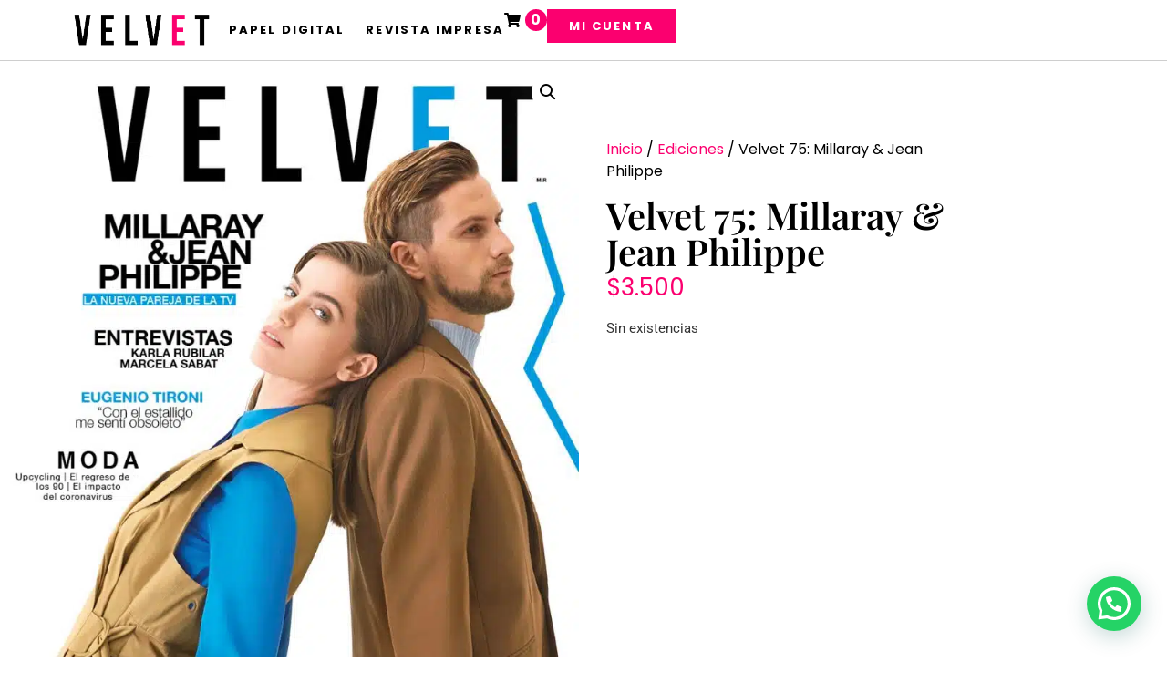

--- FILE ---
content_type: text/html; charset=UTF-8
request_url: https://tienda.revistavelvet.cl/producto/revista-edicion-75-2/
body_size: 57701
content:
<!doctype html>
<html lang="es">
<head>
	<meta charset="UTF-8">
	<meta name="viewport" content="width=device-width, initial-scale=1">
	<link rel="profile" href="https://gmpg.org/xfn/11">
			<script>
			( function() {
				const settings    = {"enabled":true,"storage_type":"local","clear_after_submit":"success","form_ids_with_save_user_journey":[]};
				const storageKey  = 'jet_fb_user_journey';
				const storage     = settings.storage_type === 'local' ? localStorage : sessionStorage;

				var params = new URLSearchParams( window.location.search );

				if ( params.has('jfb_clear_journey') ) {
					var status = params.get('status') ?? 'unknown',
						formId = params.get('jfb_clear_journey');

					if ( status.includes('|') ) {
						status = status.split('|')[0];
					}

					params.delete('jfb_clear_journey');

					var newSearch = params.toString();

					var newUrl = window.location.origin
								+ window.location.pathname
								+ ( newSearch ? '?' + newSearch : '' )
								+ window.location.hash;

					window.history.replaceState( null, document.title, newUrl );

					if ( ( 'success' === settings.clear_after_submit && ( 'success' === status || 'dsuccess' === status ) )
						|| 'always' === settings.clear_after_submit || 'unknown' === status )
					{
						const raw  = storage.getItem( storageKey );

						if ( ! raw ) {
							return;
						}

						let data = JSON.parse( raw );

						if ( ! Array.isArray( data ) && data.hasOwnProperty( formId ) ) {
							delete data[ formId ];
						}

						storage.setItem( storageKey, JSON.stringify( data ) );
					}
				}
			} )();
		</script>
		<title>Velvet 75: Millaray &#038; Jean Philippe &#8211; Suscripciones Revista Velvet</title>
<meta name='robots' content='max-image-preview:large' />
<link rel='dns-prefetch' href='//www.googletagmanager.com' />
<link rel='dns-prefetch' href='//capi-automation.s3.us-east-2.amazonaws.com' />
<link rel='dns-prefetch' href='//cdn.jsdelivr.net' />
<link rel='dns-prefetch' href='//fonts.googleapis.com' />
<link rel='dns-prefetch' href='//use.fontawesome.com' />
<link rel="alternate" type="application/rss+xml" title="Suscripciones Revista Velvet &raquo; Feed" href="https://tienda.revistavelvet.cl/feed/" />
<link rel="alternate" type="application/rss+xml" title="Suscripciones Revista Velvet &raquo; Feed de los comentarios" href="https://tienda.revistavelvet.cl/comments/feed/" />
<link rel="alternate" title="oEmbed (JSON)" type="application/json+oembed" href="https://tienda.revistavelvet.cl/wp-json/oembed/1.0/embed?url=https%3A%2F%2Ftienda.revistavelvet.cl%2Fproducto%2Frevista-edicion-75-2%2F" />
<link rel="alternate" title="oEmbed (XML)" type="text/xml+oembed" href="https://tienda.revistavelvet.cl/wp-json/oembed/1.0/embed?url=https%3A%2F%2Ftienda.revistavelvet.cl%2Fproducto%2Frevista-edicion-75-2%2F&#038;format=xml" />
<style id='wp-img-auto-sizes-contain-inline-css'>
img:is([sizes=auto i],[sizes^="auto," i]){contain-intrinsic-size:3000px 1500px}
/*# sourceURL=wp-img-auto-sizes-contain-inline-css */
</style>
<link rel='stylesheet' id='swiper-css' href='https://tienda.revistavelvet.cl/wp-content/plugins/elementor/assets/lib/swiper/v8/css/swiper.min.css?ver=8.4.5' media='all' />
<link rel='stylesheet' id='e-swiper-css' href='https://tienda.revistavelvet.cl/wp-content/plugins/elementor/assets/css/conditionals/e-swiper.min.css?ver=3.34.2' media='all' />
<style id='wp-emoji-styles-inline-css'>

	img.wp-smiley, img.emoji {
		display: inline !important;
		border: none !important;
		box-shadow: none !important;
		height: 1em !important;
		width: 1em !important;
		margin: 0 0.07em !important;
		vertical-align: -0.1em !important;
		background: none !important;
		padding: 0 !important;
	}
/*# sourceURL=wp-emoji-styles-inline-css */
</style>
<link rel='stylesheet' id='wp-block-library-css' href='https://tienda.revistavelvet.cl/wp-includes/css/dist/block-library/style.min.css?ver=6.9' media='all' />
<style id='mailster-form-style-inline-css'>
html.mailster-form-active,html.mailster-form-active body{overflow:hidden}body.single-mailster-form #wpadminbar,body.single-mailster-form #wpadminbar *{_visibility:visible}body.single-mailster-form:after,body.single-mailster-form:before{display:none}body.single-mailster-form>*{display:none!important}body.single-mailster-form{background:none;overflow:hidden}body.single-mailster-form .mailster-block-form-type-content:not(.foo){align-items:center;inset:0;bottom:0;display:flex!important;height:100%!important;justify-items:center;left:0;margin:0!important;max-height:100%!important;max-width:100%!important;overflow:auto;position:fixed;right:0;top:0;visibility:visible;width:100%!important;z-index:99998}body.single-mailster-form .mailster-block-form-type-content:not(.foo) form{background-color:#fff}body.single-mailster-form .mailster-block-form-type-content *{visibility:visible}.mailster-block-form-type-bar,.mailster-block-form-type-popup,.mailster-block-form-type-side{display:none;inset:0;bottom:0;height:100%!important;justify-content:center;left:0;margin:0!important;max-height:100%!important;max-width:100%!important;overflow:auto;pointer-events:none;position:fixed;right:0;top:0;visibility:visible;width:100%!important;z-index:99998}.mailster-block-form-type-bar .mailster-block-form,.mailster-block-form-type-popup .mailster-block-form,.mailster-block-form-type-side .mailster-block-form{background-color:#fff;max-width:98vw;width:50vw}.mailster-block-form-type-popup{bottom:0;left:0;right:0;top:0}.mailster-block-form-type-bar{background-color:#fff;bottom:unset}@media only screen and (min-width:1400px){.mailster-block-form-type-bar .mailster-block-form,.mailster-block-form-type-popup .mailster-block-form{max-width:900px}}@media only screen and (max-width:800px){.mailster-block-form-type-bar .mailster-block-form,.mailster-block-form-type-popup .mailster-block-form{max-height:100%;max-height:-webkit-fill-available;width:70vw}.wp-block-mailster-form-outside-wrapper form.wp-block-mailster-form-wrapper.mailster-block-form{flex-basis:100%;_max-width:98vw;_max-width:min(98vw,560px)}}@media only screen and (max-width:400px){.mailster-block-form-type-bar .mailster-block-form,.mailster-block-form-type-popup .mailster-block-form{width:95vw}}.mailster-block-form-type-popup{align-items:center;justify-content:center}.mailster-block-form-type-popup.active{display:flex;pointer-events:inherit}.mailster-block-form-type-bar.active{top:0}.mailster-block-form-type-bar.active,.mailster-block-form-type-side.active{display:flex;left:0;opacity:1;pointer-events:inherit;right:0;visibility:visible}.mailster-block-form-type-side.active{align-items:flex-end;bottom:0;justify-content:flex-end;pointer-events:none;position:fixed}.mailster-block-form-type-bar .mailster-block-form{width:100vw}.mailster-block-form-type-popup{background-color:rgba(0,0,0,.6);outline:none}@supports(backdrop-filter:blur(6px)){.mailster-block-form-type-popup{backdrop-filter:blur(6px)}}.mailster-block-form-type-content .mailster-block-form-close,.mailster-block-form-type-content .mailster-block-form-inner-close,.mailster-block-form-type-other .mailster-block-form-close,.mailster-block-form-type-other .mailster-block-form-inner-close{display:none}.mailster-block-form-type-popup .mailster-block-form-close{transform:translate(100%) scale(.8)}.mailster-block-form-type-bar .mailster-block-form-close{transform:translate(150%,120%)}.mailster-block-form-type-side .mailster-block-form-close{left:0;right:auto;transform:translate(-50%,-50%)}@media only screen and (max-width:800px){.mailster-block-form-type-popup .mailster-block-form-close{opacity:1;transform:translate(-20%,20%) scale(.8)}.mailster-block-form-type-popup .mailster-block-form-close svg path{fill:#fff;stroke:rgba(0,0,0,.8);stroke-width:10px}.is-light-bg.mailster-block-form-type-popup .mailster-block-form-close svg path{fill:#000;stroke:hsla(0,0%,100%,.8)}}@media only screen and (max-width:400px){.mailster-block-form-type-popup .mailster-block-form-close{height:30px;width:30px}}.wp-block-mailster-form-outside-wrapper-placeholder form:before{_background-color:#fff!important}.wp-block-mailster-form-outside-wrapper.mailster-block-form-type-content{margin-bottom:1em}.wp-block-mailster-form-outside-wrapper.active,.wp-block-mailster-form-outside-wrapper.mailster-block-form-type-content,.wp-block-mailster-form-outside-wrapper.mailster-block-form-type-other{display:flex}.wp-block-mailster-form-wrapper:before{background-repeat:no-repeat;bottom:0;left:0;position:absolute;right:0;top:0;z-index:-1}.mailster-block-form.wp-block-mailster-form-wrapper{flex-basis:100%;position:relative}.mailster-block-form.wp-block-mailster-form-wrapper h1,.mailster-block-form.wp-block-mailster-form-wrapper h2,.mailster-block-form.wp-block-mailster-form-wrapper h3,.mailster-block-form.wp-block-mailster-form-wrapper h4,.mailster-block-form.wp-block-mailster-form-wrapper h5,.mailster-block-form.wp-block-mailster-form-wrapper h6,.mailster-block-form.wp-block-mailster-form-wrapper ol,.mailster-block-form.wp-block-mailster-form-wrapper p,.mailster-block-form.wp-block-mailster-form-wrapper ul{font-weight:400;margin:0;overflow-wrap:break-word;padding:0;width:100%}.mailster-block-form.wp-block-mailster-form-wrapper ol,.mailster-block-form.wp-block-mailster-form-wrapper ul{list-style:none}.wp-block-mailster-form-outside-wrapper:not(.mailster-block-form-type-content) .mailster-block-form-inner{max-height:98vh;max-width:98vw;overflow-y:auto;scrollbar-width:none}.wp-block-mailster-form-outside-wrapper:not(.mailster-block-form-type-content) .wp-block-mailster-form-wrapper.loading .mailster-block-form-inner{overflow:unset}.wp-block-mailster-form-outside-wrapper:not(.mailster-block-form-type-content) .mailster-block-form-inner::-webkit-scrollbar{display:none}.mailster-block-form.wp-block-mailster-form-wrapper .mailster-block-form-inner,.mailster-block-form.wp-block-mailster-form-wrapper .mailster-block-form-inner .wp-block-column,.mailster-block-form.wp-block-mailster-form-wrapper .mailster-block-form-inner .wp-block-group__inner-container{align-items:flex-end;display:flex;flex-basis:100%;flex-grow:0;_flex-shrink:0;flex-wrap:wrap;justify-content:space-between;pointer-events:all;position:relative;text-align:left}.mailster-block-form.wp-block-mailster-form-wrapper .mailster-block-form-inner>*{width:100%}.mailster-block-form.wp-block-mailster-form-wrapper .mailster-block-form-inner>div{position:relative}.mailster-block-form.wp-block-mailster-form-wrapper .mailster-block-form-inner fieldset{border:0;margin:0;min-width:0;padding:0}.mailster-block-form.wp-block-mailster-form-wrapper .mailster-block-form-inner fieldset legend{display:none}.mailster-block-form.wp-block-mailster-form-wrapper .mailster-block-form-inner .wp-block-spacer{min-width:1px}.mailster-block-form.wp-block-mailster-form-wrapper .mailster-block-form-inner .mailster-show-label legend{display:block}.mailster-block-form.wp-block-mailster-form-wrapper .mailster-block-form-inner .wp-block.wp-block.wp-block.wp-block.wp-block:not(.mailster-wrapper){margin:0;max-width:100%;width:100%}.mailster-block-form.wp-block-mailster-form-wrapper .mailster-block-form-inner .mailster-block-form-inner-close{cursor:pointer}.mailster-block-form.wp-block-mailster-form-wrapper .mailster-block-form-inner .submit-button{cursor:pointer;display:inline-block;text-decoration:none;width:100%}.mailster-block-form.wp-block-mailster-form-wrapper .mailster-block-form-inner .mailster-block-form-info>div{box-sizing:border-box;margin-bottom:0;padding:.5rem 1rem}.mailster-block-form.wp-block-mailster-form-wrapper .mailster-block-form-inner .wp-block-columns{gap:0;margin:0;padding:0}.mailster-block-form.wp-block-mailster-form-wrapper .mailster-block-form-inner .wp-block-columns .wp-block-column{align-items:inherit;gap:0}.mailster-block-form.wp-block-mailster-form-wrapper .mailster-block-form-inner .wp-block-columns .wp-block-column.is-vertically-aligned-top{align-self:flex-start}.mailster-block-form.wp-block-mailster-form-wrapper .mailster-block-form-inner .wp-block-columns .wp-block-column.is-vertically-aligned-center{align-self:center}.mailster-block-form.wp-block-mailster-form-wrapper .mailster-block-form-inner .wp-block-columns .wp-block-column.is-vertically-aligned-bottom{align-self:flex-end}.mailster-block-form.wp-block-mailster-form-wrapper .mailster-block-form-inner .wp-block-columns .wp-block-cover{flex-basis:100%;min-height:430px}.mailster-block-form.wp-block-mailster-form-wrapper .mailster-block-form-inner .wp-block-group{align-content:space-around;gap:0;margin:0;padding:0}.mailster-block-form.wp-block-mailster-form-wrapper .mailster-block-form-inner .wp-block-group .wp-block-group__inner-container{gap:0}.mailster-block-form.wp-block-mailster-form-wrapper .mailster-block-form-inner .wp-block-group .wp-block-cover{min-height:430px}.mailster-block-form.wp-block-mailster-form-wrapper .mailster-block-form-inner .mailster-wrapper{align-self:baseline;display:flex;display:inline-flex;flex-wrap:wrap;margin:0;max-width:100%;position:relative;width:100%}.mailster-block-form.wp-block-mailster-form-wrapper .mailster-block-form-inner .mailster-wrapper input.input,.mailster-block-form.wp-block-mailster-form-wrapper .mailster-block-form-inner .mailster-wrapper input[type=submit],.mailster-block-form.wp-block-mailster-form-wrapper .mailster-block-form-inner .mailster-wrapper select.input,.mailster-block-form.wp-block-mailster-form-wrapper .mailster-block-form-inner .mailster-wrapper textarea.input{box-sizing:content-box;box-sizing:border-box;margin:0;max-width:100%;text-overflow:ellipsis;width:120%;width:100%}.mailster-block-form.wp-block-mailster-form-wrapper .mailster-block-form-inner .mailster-wrapper input[type=submit]{font:inherit}.mailster-block-form.wp-block-mailster-form-wrapper .mailster-block-form-inner .mailster-wrapper ::-webkit-datetime-edit{line-height:.9em;line-height:155%;overflow:visible}.mailster-block-form.wp-block-mailster-form-wrapper .mailster-block-form-inner .mailster-wrapper .mailster-wrapper-options{display:block}.mailster-block-form.wp-block-mailster-form-wrapper .mailster-block-form-inner .mailster-wrapper._mailster-wrapper-type-submit{margin:0}.mailster-block-form.wp-block-mailster-form-wrapper .mailster-block-form-inner .mailster-wrapper:last-child{margin-bottom:0}.mailster-block-form-close{animation:mailster-showlate 1.5s linear 1;background:none!important;border:none;cursor:pointer;height:25px;opacity:.5;padding:0;position:absolute;right:0;text-decoration:none;top:0;transition:all .2s;-webkit-user-select:none;-moz-user-select:none;user-select:none;width:25px;z-index:1000}.mailster-block-form-close svg{height:100%;overflow:visible;paint-order:stroke;width:100%}.mailster-block-form-close svg path{fill:#000}.is-dark-bg .mailster-block-form-close svg path{fill:#fff}.is-light-bg .mailster-block-form-close svg path{fill:#000}.mailster-block-form-close:focus,.mailster-block-form-close:hover{opacity:1;outline-offset:unset}.mailster-block-form{max-width:100vw;position:relative;z-index:1}.mailster-block-form .mailster-block-form-info{display:none;flex-basis:100%;max-width:100%;transition:all 2.2s}.mailster-block-form .mailster-block-form-info .mailster-block-form-info-extra span{display:block}.mailster-block-form .mailster-block-form-info.is-error,.mailster-block-form .mailster-block-form-info.is-success{animation:mailster-info .2s ease-in-out 1;display:block}.mailster-block-form .mailster-block-form-info .mailster-block-form-info-error,.mailster-block-form .mailster-block-form-info .mailster-block-form-info-success{display:none}.mailster-block-form .mailster-block-form-info.is-error .mailster-block-form-info-error,.mailster-block-form .mailster-block-form-info.is-success .mailster-block-form-info-success{display:block}.mailster-block-form .mailster-block-form-info-success{background-color:#6fbf4d;background-color:var(--mailster--color--success-background,#6fbf4d);color:#fff;color:var(--mailster--color--success,#fff)}.mailster-block-form .mailster-block-form-info-error{background-color:#bf4d4d;background-color:var(--mailster--color--error-background,#bf4d4d);color:#fff;color:var(--mailster--color--error,#fff)}.mailster-block-form .mailster-wrapper.is-error input,.mailster-block-form .mailster-wrapper.is-error select,.mailster-block-form .mailster-wrapper.is-error textarea{border-color:var(--mailster--color--error-background,#bf4d4d);outline:2px solid var(--mailster--color--error-background,#bf4d4d);outline-offset:-2px}.mailster-block-form .mailster-wrapper-required.mailster-wrapper-asterisk label.mailster-label:after{color:#bf4d4d;color:var(--wp--preset--color--vivid-red,#bf4d4d);content:"*";display:inline-block;padding-left:.2rem;padding-right:.2rem}.mailster-block-form .mailster-wrapper-required.mailster-wrapper-asterisk .mailster-group-radio label.mailster-label:after{_content:"";display:none}.mailster-block-form label.mailster-label{align-items:center;display:flex;margin:initial}.mailster-block-form .mailster-wrapper-inline.mailster-wrapper-type-textarea label.mailster-label{align-items:baseline;top:.6em}.mailster-block-form .mailster-wrapper.mailster-wrapper-type-textarea textarea{max-height:100vh;min-height:4em;resize:vertical}.mailster-block-form .mailster-wrapper-inline label.mailster-label{align-items:center;bottom:0;left:0;overflow:hidden;padding-left:1rem;padding-right:1rem;pointer-events:none;position:absolute;right:0;text-overflow:ellipsis;top:0;white-space:nowrap}.mailster-block-form .mailster-wrapper-inline input.input:not(:-moz-placeholder)+label.mailster-label,.mailster-block-form .mailster-wrapper-inline textarea.input:not(:-moz-placeholder)+label.mailster-label{display:none}.mailster-block-form .mailster-wrapper-inline input.input:focus+label.mailster-label,.mailster-block-form .mailster-wrapper-inline input.input:not(:placeholder-shown)+label.mailster-label,.mailster-block-form .mailster-wrapper-inline textarea.input:focus+label.mailster-label,.mailster-block-form .mailster-wrapper-inline textarea.input:not(:placeholder-shown)+label.mailster-label{display:none}.mailster-block-form .mailster-wrapper-inline textarea.input input.input::-moz-placeholder,.mailster-block-form .mailster-wrapper-inline textarea.input::-moz-placeholder{visibility:hidden}.mailster-block-form .mailster-wrapper-inline textarea.input input.input::placeholder,.mailster-block-form .mailster-wrapper-inline textarea.input::placeholder{visibility:hidden}.mailster-block-form .mailster-wrapper-inline input.input::-moz-placeholder,.mailster-block-form .mailster-wrapper-inline textarea.input::-moz-placeholder{color:transparent}.mailster-block-form .mailster-wrapper-inline input.input::placeholder,.mailster-block-form .mailster-wrapper-inline textarea.input::placeholder{color:transparent}.mailster-block-form .mailster-wrapper-inline.mailster-wrapper-type-radio label.mailster-label{display:none}.mailster-block-form .mailster-wrapper-type-radio label{_white-space:nowrap}.mailster-block-form .mailster-wrapper-inline.mailster-wrapper-type-dropdown label.mailster-label{display:none}.mailster-block-form .mailster-group{display:flex;_flex-wrap:wrap}.mailster-block-form .mailster-group .mailster-label{cursor:pointer;display:initial;margin:0;padding-left:.5rem;padding-right:.5rem;vertical-align:baseline}.mailster-block-form .mailster-label+.mailster-group{_padding-left:1rem;_padding-right:1rem}.mailster-block-form .mailster-wrapper .mailster-group{align-items:center;_display:block;_padding-right:.5em}.mailster-block-form .mailster-wrapper .mailster-group input{flex-shrink:0}.mailster-block-form .mailster-wrapper-is-vertical .mailster-group{align-items:center;padding-left:inherit;padding-right:inherit;_width:100%}.mailster-block-form .mailster-wrapper-is-vertical>fieldset{display:flex}.mailster-block-form .mailster-block-form-inner .mailster-wrapper-label-align-left,.mailster-block-form .mailster-block-form-inner .mailster-wrapper-label-align-left label.mailster-label{justify-content:flex-start}.mailster-block-form .mailster-block-form-inner .mailster-wrapper-label-align-left .submit-button{text-align:left}.mailster-block-form .mailster-block-form-inner .mailster-wrapper-label-align-center,.mailster-block-form .mailster-block-form-inner .mailster-wrapper-label-align-center label.mailster-label{justify-content:center}.mailster-block-form .mailster-block-form-inner .mailster-wrapper-label-align-center .submit-button{text-align:center}.mailster-block-form .mailster-block-form-inner .mailster-wrapper-label-align-right,.mailster-block-form .mailster-block-form-inner .mailster-wrapper-label-align-right label.mailster-label{justify-content:flex-end}.mailster-block-form .mailster-block-form-inner .mailster-wrapper-label-align-right .submit-button{text-align:right}.mailster-block-form .mailster-block-form-inner .mailster-wrapper.mailster-wrapper-justify-left{margin-right:auto}.mailster-block-form .mailster-block-form-inner .mailster-wrapper.mailster-wrapper-justify-center{margin-left:auto;margin-right:auto}.mailster-block-form .mailster-block-form-inner .mailster-wrapper.mailster-wrapper-justify-right{margin-left:auto}.mailster-block-form .mailster-block-form-inner .mailster-wrapper-align-left .input{text-align:left}.mailster-block-form .mailster-block-form-inner .mailster-wrapper-align-left .mailster-group{justify-content:flex-start}.mailster-block-form .mailster-block-form-inner .mailster-wrapper-align-left .submit-button{text-align:left}.mailster-block-form .mailster-block-form-inner .mailster-wrapper-align-center .input{text-align:center}.mailster-block-form .mailster-block-form-inner .mailster-wrapper-align-center .mailster-group{justify-content:center}.mailster-block-form .mailster-block-form-inner .mailster-wrapper-align-center .submit-button{text-align:center}.mailster-block-form .mailster-block-form-inner .mailster-wrapper-align-right .input{text-align:right}.mailster-block-form .mailster-block-form-inner .mailster-wrapper-align-right .mailster-group{justify-content:flex-end}.mailster-block-form .mailster-block-form-inner .mailster-wrapper-align-right .submit-button{text-align:right}.mailster-block-form .mailster-wrapper-is-vertical .mailster-group>label,.mailster-block-form .mailster-wrapper-is-vertical .mailster-label{_width:100%}.mailster-block-form .mailster-wrapper input[type=checkbox],.mailster-block-form .mailster-wrapper input[type=radio]{margin:initial;vertical-align:middle}.mailster-block-form .mailster-wrapper span{_padding-left:.5rem;_padding-right:.5rem;_vertical-align:middle}.mailster-block-form .mailster-wrapper.wp-block-mailster-gdpr{align-items:center}.mailster-block-form .mailster-wrapper-type-radio label.mailster-label{width:100%}@media only screen and (max-width:400px){.mailster-block-form.wp-block-mailster-form-wrapper .mailster-wrapper{min-width:100%}}.mailster-block-form.has-errors .mailster-block-form-inner .mailster-block-form-info{height:auto;transform:scale(1)}.mailster-block-form.has-errors .mailster-block-form-inner .mailster-block-form-info .mailster-block-form-info-error{display:block}.mailster-block-form.has-errors .mailster-block-form-inner .is-error{animation:mailster-shake .3s linear 1}@media(prefers-reduced-motion){.mailster-block-form.has-errors .mailster-block-form-inner .is-error{animation:none}}.mailster-block-form.has-success .mailster-block-form-inner .mailster-block-form-info{height:auto;transform:scale(1)}.mailster-block-form.has-success .mailster-block-form-inner .mailster-block-form-info .mailster-block-form-info-success{display:block}.mailster-block-form.completed .mailster-block-form-inner .mailster-wrapper:not(.wp-block-mailster-messages){opacity:.8;pointer-events:none}.mailster-block-form.wp-block-mailster-form-wrapper{transition:transform .1s}.mailster-block-form.wp-block-mailster-form-wrapper.loading:not(.silent){__transform:scale(.98);_opacity:.8}.mailster-block-form.wp-block-mailster-form-wrapper.loading .wp-block-mailster-field-submit:before{animation:mailster-loading 5.5s linear infinite;background-image:linear-gradient(45deg,hsla(0,0%,98%,0) 25%,hsla(0,0%,88%,.145) 0,hsla(0,0%,88%,.145) 50%,hsla(0,0%,98%,0) 0,hsla(0,0%,98%,0) 75%,hsla(0,0%,88%,.145) 0,hsla(0,0%,88%,.145));background-size:56.57px 56.57px;content:"";height:100%;pointer-events:none;position:absolute;width:100%;z-index:1}@keyframes mailster-loading{0%{background-position:800px 0}}.wp-block-mailster-form-outside-wrapper.closing{opacity:0;pointer-events:none;transition:opacity 1s}.wp-block-mailster-form-outside-wrapper.closing .mailster-block-form{opacity:0;transition:opacity .1s}.wp-block-mailster-form-outside-wrapper.has-animation{animation:mailster-fadein .2s ease-in-out 1}.wp-block-mailster-form-outside-wrapper.has-animation.animation-fadein .mailster-block-form{animation:mailster-fadein 1s ease-in-out 1}.wp-block-mailster-form-outside-wrapper.has-animation.animation-shake .mailster-block-form{animation:mailster-shake .5s ease-in-out 1}.wp-block-mailster-form-outside-wrapper.has-animation.animation-heartbeat .mailster-block-form{animation:mailster-heartbeat 1s ease-in-out 1}.wp-block-mailster-form-outside-wrapper.has-animation.animation-swing .mailster-block-form{animation:mailster-swing 1s ease-in-out 1;transform-origin:top center}.wp-block-mailster-form-outside-wrapper.has-animation.animation-tada .mailster-block-form{animation:mailster-tada 1s ease-in-out 1}.wp-block-mailster-form-outside-wrapper.has-animation.animation-wobble .mailster-block-form{animation:mailster-wobble .8s ease-in-out 1}@media(prefers-reduced-motion){.wp-block-mailster-form-outside-wrapper.has-animation .mailster-block-form{animation:none!important}}@keyframes mailster-info{0%{opacity:0;transform:scale(.8)}to{opacity:1;transform:scale(1)}}@keyframes mailster-fadein{0%{opacity:0}to{opacity:1}}@keyframes mailster-showlate{0%,90%{opacity:0}to{opacity:.5}}@keyframes mailster-shake{0%,to{transform:translateZ(0)}10%,50%,90%{transform:translate3d(-6px,0,0)}30%,70%{transform:translate3d(6px,0,0)}}@keyframes mailster-swing{20%{transform:rotate(15deg)}40%{transform:rotate(-10deg)}60%{transform:rotate(5deg)}80%{transform:rotate(-5deg)}to{transform:rotate(0deg)}}@keyframes mailster-heartbeat{0%,28%,70%{transform:scale(1)}14%,42%{transform:scale(1.1)}}@keyframes mailster-tada{0%{transform:scaleX(1)}10%,20%{transform:scale3d(.9,.9,.9) rotate(-3deg)}30%,50%,70%,90%{transform:scale3d(1.1,1.1,1.1) rotate(3deg)}40%,60%,80%{transform:scale3d(1.1,1.1,1.1) rotate(-3deg)}to{transform:scaleX(1)}}@keyframes mailster-wobble{0%{transform:translateZ(0)}15%{transform:translate3d(-25%,0,0) rotate(-5deg)}30%{transform:translate3d(20%,0,0) rotate(3deg)}45%{transform:translate3d(-15%,0,0) rotate(-3deg)}60%{transform:translate3d(10%,0,0) rotate(2deg)}75%{transform:translate3d(-5%,0,0) rotate(-1deg)}to{transform:translateZ(0)}}

/*# sourceURL=https://tienda.revistavelvet.cl/wp-content/plugins/mailster/build/form/style-index.css */
</style>
<style id='getwooplugins-attribute-filter-style-inline-css'>
/*!
 * Variation Swatches for WooCommerce - PRO
 *
 * Author: Emran Ahmed ( emran.bd.08@gmail.com )
 * Date: 11/11/2025, 05:36:05 pm
 * Released under the GPLv3 license.
 */
.storepress-search-list-wrapper{display:flex;flex-direction:column;gap:1px}.storepress-components-search-control{margin-bottom:0!important;position:relative}.storepress-components-search-control input[type=search].storepress-components-search-control__input{border:1px solid #949494;border-radius:2px;box-shadow:0 0 0 transparent;font-family:-apple-system,BlinkMacSystemFont,Segoe UI,Roboto,Oxygen-Sans,Ubuntu,Cantarell,Helvetica Neue,sans-serif;padding:6px 8px;transition:box-shadow .1s linear}@media(prefers-reduced-motion:reduce){.storepress-components-search-control input[type=search].storepress-components-search-control__input{transition-delay:0s;transition-duration:0s}}.storepress-components-search-control input[type=search].storepress-components-search-control__input{line-height:normal}@media(min-width:600px){.storepress-components-search-control input[type=search].storepress-components-search-control__input{font-size:13px;line-height:normal}}.storepress-components-search-control input[type=search].storepress-components-search-control__input:focus{border-color:var(--wp-admin-theme-color);box-shadow:0 0 0 .5px var(--wp-admin-theme-color);outline:2px solid transparent}.storepress-components-search-control input[type=search].storepress-components-search-control__input::-webkit-input-placeholder{color:rgba(30,30,30,.62)}.storepress-components-search-control input[type=search].storepress-components-search-control__input::-moz-placeholder{color:rgba(30,30,30,.62);opacity:1}.storepress-components-search-control input[type=search].storepress-components-search-control__input:-ms-input-placeholder{color:rgba(30,30,30,.62)}.storepress-components-search-control input[type=search].storepress-components-search-control__input{background:#f0f0f0;border:none;display:block;font-size:16px;height:48px;margin-left:0;margin-right:0;padding:16px 48px 16px 16px;width:100%}@media(min-width:600px){.storepress-components-search-control input[type=search].storepress-components-search-control__input{font-size:13px}}.storepress-components-search-control input[type=search].storepress-components-search-control__input:focus{background:#fff;box-shadow:inset 0 0 0 var(--wp-admin-border-width-focus) var(--wp-components-color-accent,var(--wp-admin-theme-color,#3858e9))}.storepress-components-search-control input[type=search].storepress-components-search-control__input::-moz-placeholder{color:#757575}.storepress-components-search-control input[type=search].storepress-components-search-control__input::placeholder{color:#757575}.storepress-components-search-control input[type=search].storepress-components-search-control__input::-webkit-search-cancel-button,.storepress-components-search-control input[type=search].storepress-components-search-control__input::-webkit-search-decoration,.storepress-components-search-control input[type=search].storepress-components-search-control__input::-webkit-search-results-button,.storepress-components-search-control input[type=search].storepress-components-search-control__input::-webkit-search-results-decoration{-webkit-appearance:none}.storepress-components-search-control__icon{align-items:center;bottom:0;display:flex;justify-content:center;position:absolute;right:12px;top:0;width:24px}.storepress-components-search-control__icon>svg{margin:8px 0}.storepress-components-search-control__input-wrapper{position:relative}.storepress-search-list-search-result-wrapper{border:1px solid #f0f0f0}.storepress-search-list-search-result-wrapper li,.storepress-search-list-search-result-wrapper ul{list-style:none;margin:0;padding:0}.storepress-search-list-search-result-wrapper ul{border:1px solid #f0f0f0;max-height:40vh;overflow:auto}.storepress-search-list-search-result-wrapper li{align-items:center;border-bottom:1px solid #f0f0f0;color:#2f2f2f;display:flex;font-family:-apple-system,BlinkMacSystemFont,Segoe UI,Roboto,Oxygen-Sans,Ubuntu,Cantarell,Helvetica Neue,sans-serif;font-size:13px;gap:5px;padding:8px}.storepress-search-list-search-result-wrapper li.selected,.storepress-search-list-search-result-wrapper li:hover{background-color:#f0f0f0}.storepress-search-list-search-result-wrapper li:last-child{border-bottom:none}.storepress-search-list-search-result-wrapper li input{height:20px;margin:0;padding:0;width:20px}.storepress-search-list-search-result-wrapper li input[type=radio]{-webkit-appearance:auto;box-shadow:none}.storepress-search-list-search-result-wrapper li input[type=radio]:before{display:none}.storepress-search-list-search-result-wrapper li .storepress-search-list-search-result-item{background-color:#fff}.storepress-search-list-search-result-wrapper li .storepress-search-list-search-result-item__label{cursor:pointer}.storepress-search-list-search-result-wrapper li .storepress-search-list-search-result-item__title{box-sizing:content-box;height:20px;padding:4px}.storepress-search-list-search-result-wrapper li .storepress-search-list-search-result-item__meta{background-color:#ddd;border-radius:5px;padding:4px}
.wp-block-getwooplugins-attribute-filter .filter-items{display:flex;flex-direction:column;float:none!important;gap:10px;margin:0;padding:0}.wp-block-getwooplugins-attribute-filter .filter-items li{list-style:none}.wp-block-getwooplugins-attribute-filter .filter-items.enabled-filter-display-limit-mode .filter-item:not(.selected):nth-child(n+10){display:none!important}.wp-block-getwooplugins-attribute-filter .filter-items.enabled-filter-display-limit-mode .filter-item-more{align-self:flex-end;display:flex}.wp-block-getwooplugins-attribute-filter.is-style-button .filter-items.enabled-filter-display-limit-mode .filter-item-more{align-items:center;align-self:auto}.wp-block-getwooplugins-attribute-filter .filter-item-more{display:none}.wp-block-getwooplugins-attribute-filter .filter-item{align-items:center;display:flex;flex-direction:row;gap:10px;justify-content:space-between}.wp-block-getwooplugins-attribute-filter .filter-item .item{border:2px solid #fff;box-shadow:var(--wvs-item-box-shadow,0 0 0 1px #a8a8a8);box-sizing:border-box;display:block;height:100%;transition:box-shadow .2s ease;width:100%}.wp-block-getwooplugins-attribute-filter .filter-item .item:hover{box-shadow:var(--wvs-hover-item-box-shadow,0 0 0 3px #ddd)}.wp-block-getwooplugins-attribute-filter .filter-item .text{display:inline-block;font-size:.875em}.wp-block-getwooplugins-attribute-filter .filter-item.style-squared .count,.wp-block-getwooplugins-attribute-filter .filter-item.style-squared .item{border-radius:3px}.wp-block-getwooplugins-attribute-filter .filter-item.style-rounded .item{border-radius:100%}.wp-block-getwooplugins-attribute-filter .filter-item.style-rounded .count{border-radius:12px}.wp-block-getwooplugins-attribute-filter .filter-item-wrapper{align-items:center;display:flex;gap:10px}.wp-block-getwooplugins-attribute-filter .filter-item-contents{display:flex;height:var(--wvs-archive-product-item-height,30px);justify-content:center;position:relative;width:var(--wvs-archive-product-item-width,30px)}.wp-block-getwooplugins-attribute-filter .filter-item .count{border:1px solid rgba(0,0,0,.102);color:#000;font-size:12px;line-height:10px;min-width:10px;padding:5px;text-align:center}.wp-block-getwooplugins-attribute-filter .filter-item-inner{width:100%}.wp-block-getwooplugins-attribute-filter .filter-item.selected{order:-1}.wp-block-getwooplugins-attribute-filter .filter-item.selected .item{box-shadow:var(--wvs-selected-item-box-shadow,0 0 0 2px #000)}.wp-block-getwooplugins-attribute-filter .filter-item.selected .filter-item-inner:before{background-image:var(--wvs-tick);background-position:50%;background-repeat:no-repeat;background-size:60%;content:" ";display:block;height:100%;position:absolute;width:100%}.wp-block-getwooplugins-attribute-filter .filter-item.selected .count{background:#000;border:1px solid #000;color:#fff}.wp-block-getwooplugins-attribute-filter.is-style-button .filter-items{flex-direction:row;flex-wrap:wrap}.wp-block-getwooplugins-attribute-filter.is-style-button .filter-item{border:1px solid rgba(0,0,0,.102);border-radius:3px;margin:0;padding:5px 8px 5px 5px}.wp-block-getwooplugins-attribute-filter.is-style-button .filter-item.style-rounded{border-radius:40px}.wp-block-getwooplugins-attribute-filter.is-style-button .filter-item.selected{border:1px solid #000}

/*# sourceURL=https://tienda.revistavelvet.cl/wp-content/plugins/woo-variation-swatches-pro/build/attribute-filter/style-index.css */
</style>
<link rel='stylesheet' id='wc-memberships-blocks-css' href='https://tienda.revistavelvet.cl/wp-content/plugins/woocommerce-memberships/assets/css/blocks/wc-memberships-blocks.min.css?ver=1.27.3' media='all' />
<style id='joinchat-button-style-inline-css'>
.wp-block-joinchat-button{border:none!important;text-align:center}.wp-block-joinchat-button figure{display:table;margin:0 auto;padding:0}.wp-block-joinchat-button figcaption{font:normal normal 400 .6em/2em var(--wp--preset--font-family--system-font,sans-serif);margin:0;padding:0}.wp-block-joinchat-button .joinchat-button__qr{background-color:#fff;border:6px solid #25d366;border-radius:30px;box-sizing:content-box;display:block;height:200px;margin:auto;overflow:hidden;padding:10px;width:200px}.wp-block-joinchat-button .joinchat-button__qr canvas,.wp-block-joinchat-button .joinchat-button__qr img{display:block;margin:auto}.wp-block-joinchat-button .joinchat-button__link{align-items:center;background-color:#25d366;border:6px solid #25d366;border-radius:30px;display:inline-flex;flex-flow:row nowrap;justify-content:center;line-height:1.25em;margin:0 auto;text-decoration:none}.wp-block-joinchat-button .joinchat-button__link:before{background:transparent var(--joinchat-ico) no-repeat center;background-size:100%;content:"";display:block;height:1.5em;margin:-.75em .75em -.75em 0;width:1.5em}.wp-block-joinchat-button figure+.joinchat-button__link{margin-top:10px}@media (orientation:landscape)and (min-height:481px),(orientation:portrait)and (min-width:481px){.wp-block-joinchat-button.joinchat-button--qr-only figure+.joinchat-button__link{display:none}}@media (max-width:480px),(orientation:landscape)and (max-height:480px){.wp-block-joinchat-button figure{display:none}}

/*# sourceURL=https://tienda.revistavelvet.cl/wp-content/plugins/creame-whatsapp-me/gutenberg/build/style-index.css */
</style>
<link rel='stylesheet' id='jet-engine-frontend-css' href='https://tienda.revistavelvet.cl/wp-content/plugins/jet-engine/assets/css/frontend.css?ver=3.8.2.1' media='all' />
<style id='global-styles-inline-css'>
:root{--wp--preset--aspect-ratio--square: 1;--wp--preset--aspect-ratio--4-3: 4/3;--wp--preset--aspect-ratio--3-4: 3/4;--wp--preset--aspect-ratio--3-2: 3/2;--wp--preset--aspect-ratio--2-3: 2/3;--wp--preset--aspect-ratio--16-9: 16/9;--wp--preset--aspect-ratio--9-16: 9/16;--wp--preset--color--black: #000000;--wp--preset--color--cyan-bluish-gray: #abb8c3;--wp--preset--color--white: #ffffff;--wp--preset--color--pale-pink: #f78da7;--wp--preset--color--vivid-red: #cf2e2e;--wp--preset--color--luminous-vivid-orange: #ff6900;--wp--preset--color--luminous-vivid-amber: #fcb900;--wp--preset--color--light-green-cyan: #7bdcb5;--wp--preset--color--vivid-green-cyan: #00d084;--wp--preset--color--pale-cyan-blue: #8ed1fc;--wp--preset--color--vivid-cyan-blue: #0693e3;--wp--preset--color--vivid-purple: #9b51e0;--wp--preset--gradient--vivid-cyan-blue-to-vivid-purple: linear-gradient(135deg,rgb(6,147,227) 0%,rgb(155,81,224) 100%);--wp--preset--gradient--light-green-cyan-to-vivid-green-cyan: linear-gradient(135deg,rgb(122,220,180) 0%,rgb(0,208,130) 100%);--wp--preset--gradient--luminous-vivid-amber-to-luminous-vivid-orange: linear-gradient(135deg,rgb(252,185,0) 0%,rgb(255,105,0) 100%);--wp--preset--gradient--luminous-vivid-orange-to-vivid-red: linear-gradient(135deg,rgb(255,105,0) 0%,rgb(207,46,46) 100%);--wp--preset--gradient--very-light-gray-to-cyan-bluish-gray: linear-gradient(135deg,rgb(238,238,238) 0%,rgb(169,184,195) 100%);--wp--preset--gradient--cool-to-warm-spectrum: linear-gradient(135deg,rgb(74,234,220) 0%,rgb(151,120,209) 20%,rgb(207,42,186) 40%,rgb(238,44,130) 60%,rgb(251,105,98) 80%,rgb(254,248,76) 100%);--wp--preset--gradient--blush-light-purple: linear-gradient(135deg,rgb(255,206,236) 0%,rgb(152,150,240) 100%);--wp--preset--gradient--blush-bordeaux: linear-gradient(135deg,rgb(254,205,165) 0%,rgb(254,45,45) 50%,rgb(107,0,62) 100%);--wp--preset--gradient--luminous-dusk: linear-gradient(135deg,rgb(255,203,112) 0%,rgb(199,81,192) 50%,rgb(65,88,208) 100%);--wp--preset--gradient--pale-ocean: linear-gradient(135deg,rgb(255,245,203) 0%,rgb(182,227,212) 50%,rgb(51,167,181) 100%);--wp--preset--gradient--electric-grass: linear-gradient(135deg,rgb(202,248,128) 0%,rgb(113,206,126) 100%);--wp--preset--gradient--midnight: linear-gradient(135deg,rgb(2,3,129) 0%,rgb(40,116,252) 100%);--wp--preset--font-size--small: 13px;--wp--preset--font-size--medium: 20px;--wp--preset--font-size--large: 36px;--wp--preset--font-size--x-large: 42px;--wp--preset--spacing--20: 0.44rem;--wp--preset--spacing--30: 0.67rem;--wp--preset--spacing--40: 1rem;--wp--preset--spacing--50: 1.5rem;--wp--preset--spacing--60: 2.25rem;--wp--preset--spacing--70: 3.38rem;--wp--preset--spacing--80: 5.06rem;--wp--preset--shadow--natural: 6px 6px 9px rgba(0, 0, 0, 0.2);--wp--preset--shadow--deep: 12px 12px 50px rgba(0, 0, 0, 0.4);--wp--preset--shadow--sharp: 6px 6px 0px rgba(0, 0, 0, 0.2);--wp--preset--shadow--outlined: 6px 6px 0px -3px rgb(255, 255, 255), 6px 6px rgb(0, 0, 0);--wp--preset--shadow--crisp: 6px 6px 0px rgb(0, 0, 0);}:root { --wp--style--global--content-size: 800px;--wp--style--global--wide-size: 1200px; }:where(body) { margin: 0; }.wp-site-blocks > .alignleft { float: left; margin-right: 2em; }.wp-site-blocks > .alignright { float: right; margin-left: 2em; }.wp-site-blocks > .aligncenter { justify-content: center; margin-left: auto; margin-right: auto; }:where(.wp-site-blocks) > * { margin-block-start: 24px; margin-block-end: 0; }:where(.wp-site-blocks) > :first-child { margin-block-start: 0; }:where(.wp-site-blocks) > :last-child { margin-block-end: 0; }:root { --wp--style--block-gap: 24px; }:root :where(.is-layout-flow) > :first-child{margin-block-start: 0;}:root :where(.is-layout-flow) > :last-child{margin-block-end: 0;}:root :where(.is-layout-flow) > *{margin-block-start: 24px;margin-block-end: 0;}:root :where(.is-layout-constrained) > :first-child{margin-block-start: 0;}:root :where(.is-layout-constrained) > :last-child{margin-block-end: 0;}:root :where(.is-layout-constrained) > *{margin-block-start: 24px;margin-block-end: 0;}:root :where(.is-layout-flex){gap: 24px;}:root :where(.is-layout-grid){gap: 24px;}.is-layout-flow > .alignleft{float: left;margin-inline-start: 0;margin-inline-end: 2em;}.is-layout-flow > .alignright{float: right;margin-inline-start: 2em;margin-inline-end: 0;}.is-layout-flow > .aligncenter{margin-left: auto !important;margin-right: auto !important;}.is-layout-constrained > .alignleft{float: left;margin-inline-start: 0;margin-inline-end: 2em;}.is-layout-constrained > .alignright{float: right;margin-inline-start: 2em;margin-inline-end: 0;}.is-layout-constrained > .aligncenter{margin-left: auto !important;margin-right: auto !important;}.is-layout-constrained > :where(:not(.alignleft):not(.alignright):not(.alignfull)){max-width: var(--wp--style--global--content-size);margin-left: auto !important;margin-right: auto !important;}.is-layout-constrained > .alignwide{max-width: var(--wp--style--global--wide-size);}body .is-layout-flex{display: flex;}.is-layout-flex{flex-wrap: wrap;align-items: center;}.is-layout-flex > :is(*, div){margin: 0;}body .is-layout-grid{display: grid;}.is-layout-grid > :is(*, div){margin: 0;}body{padding-top: 0px;padding-right: 0px;padding-bottom: 0px;padding-left: 0px;}a:where(:not(.wp-element-button)){text-decoration: underline;}:root :where(.wp-element-button, .wp-block-button__link){background-color: #32373c;border-width: 0;color: #fff;font-family: inherit;font-size: inherit;font-style: inherit;font-weight: inherit;letter-spacing: inherit;line-height: inherit;padding-top: calc(0.667em + 2px);padding-right: calc(1.333em + 2px);padding-bottom: calc(0.667em + 2px);padding-left: calc(1.333em + 2px);text-decoration: none;text-transform: inherit;}.has-black-color{color: var(--wp--preset--color--black) !important;}.has-cyan-bluish-gray-color{color: var(--wp--preset--color--cyan-bluish-gray) !important;}.has-white-color{color: var(--wp--preset--color--white) !important;}.has-pale-pink-color{color: var(--wp--preset--color--pale-pink) !important;}.has-vivid-red-color{color: var(--wp--preset--color--vivid-red) !important;}.has-luminous-vivid-orange-color{color: var(--wp--preset--color--luminous-vivid-orange) !important;}.has-luminous-vivid-amber-color{color: var(--wp--preset--color--luminous-vivid-amber) !important;}.has-light-green-cyan-color{color: var(--wp--preset--color--light-green-cyan) !important;}.has-vivid-green-cyan-color{color: var(--wp--preset--color--vivid-green-cyan) !important;}.has-pale-cyan-blue-color{color: var(--wp--preset--color--pale-cyan-blue) !important;}.has-vivid-cyan-blue-color{color: var(--wp--preset--color--vivid-cyan-blue) !important;}.has-vivid-purple-color{color: var(--wp--preset--color--vivid-purple) !important;}.has-black-background-color{background-color: var(--wp--preset--color--black) !important;}.has-cyan-bluish-gray-background-color{background-color: var(--wp--preset--color--cyan-bluish-gray) !important;}.has-white-background-color{background-color: var(--wp--preset--color--white) !important;}.has-pale-pink-background-color{background-color: var(--wp--preset--color--pale-pink) !important;}.has-vivid-red-background-color{background-color: var(--wp--preset--color--vivid-red) !important;}.has-luminous-vivid-orange-background-color{background-color: var(--wp--preset--color--luminous-vivid-orange) !important;}.has-luminous-vivid-amber-background-color{background-color: var(--wp--preset--color--luminous-vivid-amber) !important;}.has-light-green-cyan-background-color{background-color: var(--wp--preset--color--light-green-cyan) !important;}.has-vivid-green-cyan-background-color{background-color: var(--wp--preset--color--vivid-green-cyan) !important;}.has-pale-cyan-blue-background-color{background-color: var(--wp--preset--color--pale-cyan-blue) !important;}.has-vivid-cyan-blue-background-color{background-color: var(--wp--preset--color--vivid-cyan-blue) !important;}.has-vivid-purple-background-color{background-color: var(--wp--preset--color--vivid-purple) !important;}.has-black-border-color{border-color: var(--wp--preset--color--black) !important;}.has-cyan-bluish-gray-border-color{border-color: var(--wp--preset--color--cyan-bluish-gray) !important;}.has-white-border-color{border-color: var(--wp--preset--color--white) !important;}.has-pale-pink-border-color{border-color: var(--wp--preset--color--pale-pink) !important;}.has-vivid-red-border-color{border-color: var(--wp--preset--color--vivid-red) !important;}.has-luminous-vivid-orange-border-color{border-color: var(--wp--preset--color--luminous-vivid-orange) !important;}.has-luminous-vivid-amber-border-color{border-color: var(--wp--preset--color--luminous-vivid-amber) !important;}.has-light-green-cyan-border-color{border-color: var(--wp--preset--color--light-green-cyan) !important;}.has-vivid-green-cyan-border-color{border-color: var(--wp--preset--color--vivid-green-cyan) !important;}.has-pale-cyan-blue-border-color{border-color: var(--wp--preset--color--pale-cyan-blue) !important;}.has-vivid-cyan-blue-border-color{border-color: var(--wp--preset--color--vivid-cyan-blue) !important;}.has-vivid-purple-border-color{border-color: var(--wp--preset--color--vivid-purple) !important;}.has-vivid-cyan-blue-to-vivid-purple-gradient-background{background: var(--wp--preset--gradient--vivid-cyan-blue-to-vivid-purple) !important;}.has-light-green-cyan-to-vivid-green-cyan-gradient-background{background: var(--wp--preset--gradient--light-green-cyan-to-vivid-green-cyan) !important;}.has-luminous-vivid-amber-to-luminous-vivid-orange-gradient-background{background: var(--wp--preset--gradient--luminous-vivid-amber-to-luminous-vivid-orange) !important;}.has-luminous-vivid-orange-to-vivid-red-gradient-background{background: var(--wp--preset--gradient--luminous-vivid-orange-to-vivid-red) !important;}.has-very-light-gray-to-cyan-bluish-gray-gradient-background{background: var(--wp--preset--gradient--very-light-gray-to-cyan-bluish-gray) !important;}.has-cool-to-warm-spectrum-gradient-background{background: var(--wp--preset--gradient--cool-to-warm-spectrum) !important;}.has-blush-light-purple-gradient-background{background: var(--wp--preset--gradient--blush-light-purple) !important;}.has-blush-bordeaux-gradient-background{background: var(--wp--preset--gradient--blush-bordeaux) !important;}.has-luminous-dusk-gradient-background{background: var(--wp--preset--gradient--luminous-dusk) !important;}.has-pale-ocean-gradient-background{background: var(--wp--preset--gradient--pale-ocean) !important;}.has-electric-grass-gradient-background{background: var(--wp--preset--gradient--electric-grass) !important;}.has-midnight-gradient-background{background: var(--wp--preset--gradient--midnight) !important;}.has-small-font-size{font-size: var(--wp--preset--font-size--small) !important;}.has-medium-font-size{font-size: var(--wp--preset--font-size--medium) !important;}.has-large-font-size{font-size: var(--wp--preset--font-size--large) !important;}.has-x-large-font-size{font-size: var(--wp--preset--font-size--x-large) !important;}
:root :where(.wp-block-pullquote){font-size: 1.5em;line-height: 1.6;}
/*# sourceURL=global-styles-inline-css */
</style>
<link rel='stylesheet' id='pafe-extension-style-css' href='https://tienda.revistavelvet.cl/wp-content/plugins/piotnet-addons-for-elementor-pro/assets/css/minify/extension.min.css?ver=7.1.68' media='all' />
<link rel='stylesheet' id='jquery-ui-css' href='https://tienda.revistavelvet.cl/wp-content/plugins/userswp/assets/css/jquery-ui.css?ver=6.9' media='all' />
<link rel='stylesheet' id='photoswipe-css' href='https://tienda.revistavelvet.cl/wp-content/plugins/woocommerce/assets/css/photoswipe/photoswipe.min.css?ver=10.4.3' media='all' />
<link rel='stylesheet' id='photoswipe-default-skin-css' href='https://tienda.revistavelvet.cl/wp-content/plugins/woocommerce/assets/css/photoswipe/default-skin/default-skin.min.css?ver=10.4.3' media='all' />
<link rel='stylesheet' id='woocommerce-layout-css' href='https://tienda.revistavelvet.cl/wp-content/plugins/woocommerce/assets/css/woocommerce-layout.css?ver=10.4.3' media='all' />
<link rel='stylesheet' id='woocommerce-smallscreen-css' href='https://tienda.revistavelvet.cl/wp-content/plugins/woocommerce/assets/css/woocommerce-smallscreen.css?ver=10.4.3' media='only screen and (max-width: 768px)' />
<link rel='stylesheet' id='woocommerce-general-css' href='https://tienda.revistavelvet.cl/wp-content/plugins/woocommerce/assets/css/woocommerce.css?ver=10.4.3' media='all' />
<style id='woocommerce-inline-inline-css'>
.woocommerce form .form-row .required { visibility: visible; }
/*# sourceURL=woocommerce-inline-inline-css */
</style>
<link rel='stylesheet' id='revistavelvet-fonts-css' href='https://fonts.googleapis.com/css2?family=DM+Sans%3Awght%40400%3B500%3B700&#038;display=swap&#038;ver=6.9' media='all' />
<link rel='stylesheet' id='woo-variation-swatches-css' href='https://tienda.revistavelvet.cl/wp-content/plugins/woo-variation-swatches/assets/css/frontend.min.css?ver=1768929266' media='all' />
<style id='woo-variation-swatches-inline-css'>
:root {
--wvs-tick:url("data:image/svg+xml;utf8,%3Csvg filter='drop-shadow(0px 0px 2px rgb(0 0 0 / .8))' xmlns='http://www.w3.org/2000/svg'  viewBox='0 0 30 30'%3E%3Cpath fill='none' stroke='%23ffffff' stroke-linecap='round' stroke-linejoin='round' stroke-width='4' d='M4 16L11 23 27 7'/%3E%3C/svg%3E");

--wvs-cross:url("data:image/svg+xml;utf8,%3Csvg filter='drop-shadow(0px 0px 5px rgb(255 255 255 / .6))' xmlns='http://www.w3.org/2000/svg' width='72px' height='72px' viewBox='0 0 24 24'%3E%3Cpath fill='none' stroke='%23ff0000' stroke-linecap='round' stroke-width='0.6' d='M5 5L19 19M19 5L5 19'/%3E%3C/svg%3E");
--wvs-position:flex-start;
--wvs-single-product-large-item-width:100px;
--wvs-single-product-large-item-height:100px;
--wvs-single-product-large-item-font-size:16px;
--wvs-single-product-item-width:30px;
--wvs-single-product-item-height:30px;
--wvs-single-product-item-font-size:16px;
--wvs-archive-product-item-width:30px;
--wvs-archive-product-item-height:30px;
--wvs-archive-product-item-font-size:16px;
--wvs-tooltip-background-color:#333333;
--wvs-tooltip-text-color:#FFFFFF;
--wvs-item-box-shadow:0 0 0 1px #a8a8a8;
--wvs-item-background-color:#FFFFFF;
--wvs-item-text-color:#000000;
--wvs-hover-item-box-shadow:0 0 0 3px #DDDDDD;
--wvs-hover-item-background-color:#FFFFFF;
--wvs-hover-item-text-color:#000000;
--wvs-selected-item-box-shadow:0 0 0 2px #000000;
--wvs-selected-item-background-color:#FFFFFF;
--wvs-selected-item-text-color:#000000}
/*# sourceURL=woo-variation-swatches-inline-css */
</style>
<link rel='stylesheet' id='wc-memberships-frontend-css' href='https://tienda.revistavelvet.cl/wp-content/plugins/woocommerce-memberships/assets/css/frontend/wc-memberships-frontend.min.css?ver=1.27.3' media='all' />
<link rel='stylesheet' id='hello-elementor-css' href='https://tienda.revistavelvet.cl/wp-content/themes/hello-elementor/assets/css/reset.css?ver=3.4.5' media='all' />
<link rel='stylesheet' id='hello-elementor-theme-style-css' href='https://tienda.revistavelvet.cl/wp-content/themes/hello-elementor/assets/css/theme.css?ver=3.4.5' media='all' />
<link rel='stylesheet' id='hello-elementor-header-footer-css' href='https://tienda.revistavelvet.cl/wp-content/themes/hello-elementor/assets/css/header-footer.css?ver=3.4.5' media='all' />
<link rel='stylesheet' id='jet-fb-option-field-select-css' href='https://tienda.revistavelvet.cl/wp-content/plugins/jetformbuilder/modules/option-field/assets/build/select.css?ver=0edd78a6f12e2b918b82' media='all' />
<link rel='stylesheet' id='jet-fb-option-field-checkbox-css' href='https://tienda.revistavelvet.cl/wp-content/plugins/jetformbuilder/modules/option-field/assets/build/checkbox.css?ver=6e25adbbae5a5d1bb65e' media='all' />
<link rel='stylesheet' id='jet-fb-option-field-radio-css' href='https://tienda.revistavelvet.cl/wp-content/plugins/jetformbuilder/modules/option-field/assets/build/radio.css?ver=7c6d0d4d7df91e6bd6a4' media='all' />
<link rel='stylesheet' id='jet-fb-advanced-choices-css' href='https://tienda.revistavelvet.cl/wp-content/plugins/jetformbuilder/modules/advanced-choices/assets/build/main.css?ver=ca05550a7cac3b9b55a3' media='all' />
<link rel='stylesheet' id='jet-fb-wysiwyg-css' href='https://tienda.revistavelvet.cl/wp-content/plugins/jetformbuilder/modules/wysiwyg/assets/build/wysiwyg.css?ver=5a4d16fb6d7a94700261' media='all' />
<link rel='stylesheet' id='jet-fb-switcher-css' href='https://tienda.revistavelvet.cl/wp-content/plugins/jetformbuilder/modules/switcher/assets/build/switcher.css?ver=06c887a8b9195e5a119d' media='all' />
<link rel='stylesheet' id='jet-woo-builder-css' href='https://tienda.revistavelvet.cl/wp-content/plugins/jet-woo-builder/assets/css/frontend.css?ver=2.2.3' media='all' />
<style id='jet-woo-builder-inline-css'>
@font-face {
				font-family: "WooCommerce";
				font-weight: normal;
				font-style: normal;
				src: url("https://tienda.revistavelvet.cl/wp-content/plugins/woocommerce/assets/fonts/WooCommerce.eot");
				src: url("https://tienda.revistavelvet.cl/wp-content/plugins/woocommerce/assets/fonts/WooCommerce.eot?#iefix") format("embedded-opentype"),
					 url("https://tienda.revistavelvet.cl/wp-content/plugins/woocommerce/assets/fonts/WooCommerce.woff") format("woff"),
					 url("https://tienda.revistavelvet.cl/wp-content/plugins/woocommerce/assets/fonts/WooCommerce.ttf") format("truetype"),
					 url("https://tienda.revistavelvet.cl/wp-content/plugins/woocommerce/assets/fonts/WooCommerce.svg#WooCommerce") format("svg");
			}
/*# sourceURL=jet-woo-builder-inline-css */
</style>
<link rel='stylesheet' id='jet-woo-builder-frontend-font-css' href='https://tienda.revistavelvet.cl/wp-content/plugins/jet-woo-builder/assets/css/lib/jetwoobuilder-frontend-font/css/jetwoobuilder-frontend-font.css?ver=2.2.3' media='all' />
<link rel='stylesheet' id='dflip-icons-style-css' href='https://tienda.revistavelvet.cl/wp-content/plugins/dflip/assets/css/themify-icons.min.css?ver=1.7.6.2' media='all' />
<link rel='stylesheet' id='dflip-style-css' href='https://tienda.revistavelvet.cl/wp-content/plugins/dflip/assets/css/dflip.min.css?ver=1.7.6.2' media='all' />
<link rel='stylesheet' id='elementor-frontend-css' href='https://tienda.revistavelvet.cl/wp-content/plugins/elementor/assets/css/frontend.min.css?ver=3.34.2' media='all' />
<style id='elementor-frontend-inline-css'>
.elementor-kit-156911{--e-global-color-primary:#6EC1E4;--e-global-color-secondary:#54595F;--e-global-color-text:#7A7A7A;--e-global-color-accent:#61CE70;--e-global-color-3aae9ad9:#4054B2;--e-global-color-1ac3111b:#23A455;--e-global-color-5e5469ce:#000;--e-global-color-229a4b1b:#FFF;--e-global-color-252874eb:#7F1B45;--e-global-color-610b3b64:#000000;--e-global-color-3833f91:#971149;--e-global-color-98fe7f6:#FFFBF9;--e-global-color-9934f4d:#decbc6;--e-global-color-2095a00:#F5D6E3;--e-global-color-b2221e3:#971149;--e-global-color-af213ec:#decbc6;--e-global-color-c611051:#FB006F;--e-global-typography-primary-font-family:"Roboto";--e-global-typography-primary-font-weight:600;--e-global-typography-secondary-font-family:"Roboto Slab";--e-global-typography-secondary-font-weight:400;--e-global-typography-text-font-family:"Roboto";--e-global-typography-text-font-weight:400;--e-global-typography-accent-font-family:"Roboto";--e-global-typography-accent-font-weight:500;}.elementor-kit-156911 button,.elementor-kit-156911 input[type="button"],.elementor-kit-156911 input[type="submit"],.elementor-kit-156911 .elementor-button{background-color:var( --e-global-color-c611051 );font-family:"Poppins", Sans-serif;font-weight:700;letter-spacing:2.1px;color:var( --e-global-color-229a4b1b );border-style:solid;border-width:0px 0px 0px 0px;border-radius:0px 0px 0px 0px;}.elementor-kit-156911 button:hover,.elementor-kit-156911 button:focus,.elementor-kit-156911 input[type="button"]:hover,.elementor-kit-156911 input[type="button"]:focus,.elementor-kit-156911 input[type="submit"]:hover,.elementor-kit-156911 input[type="submit"]:focus,.elementor-kit-156911 .elementor-button:hover,.elementor-kit-156911 .elementor-button:focus{background-color:var( --e-global-color-610b3b64 );}.elementor-kit-156911 e-page-transition{background-color:#FFBC7D;}.elementor-kit-156911 label{color:#FFFFFF;}.elementor-kit-156911 input:not([type="button"]):not([type="submit"]),.elementor-kit-156911 textarea,.elementor-kit-156911 .elementor-field-textual{color:var( --e-global-color-610b3b64 );border-radius:0px 0px 0px 0px;}.elementor-section.elementor-section-boxed > .elementor-container{max-width:1140px;}.e-con{--container-max-width:1140px;}.elementor-widget:not(:last-child){margin-block-end:20px;}.elementor-element{--widgets-spacing:20px 20px;--widgets-spacing-row:20px;--widgets-spacing-column:20px;}{}h1.entry-title{display:var(--page-title-display);}.site-header .site-branding{flex-direction:column;align-items:stretch;}.site-header{padding-inline-end:0px;padding-inline-start:0px;}.site-footer .site-branding{flex-direction:column;align-items:stretch;}@media(max-width:1024px){.elementor-section.elementor-section-boxed > .elementor-container{max-width:1024px;}.e-con{--container-max-width:1024px;}}@media(max-width:767px){.elementor-section.elementor-section-boxed > .elementor-container{max-width:767px;}.e-con{--container-max-width:767px;}}
.elementor-160868 .elementor-element.elementor-element-60b26a4{--display:flex;--flex-direction:row;--container-widget-width:calc( ( 1 - var( --container-widget-flex-grow ) ) * 100% );--container-widget-height:100%;--container-widget-flex-grow:1;--container-widget-align-self:stretch;--flex-wrap-mobile:wrap;--align-items:stretch;--gap:0px 0px;--row-gap:0px;--column-gap:0px;--padding-top:0px;--padding-bottom:0px;--padding-left:0px;--padding-right:0px;}.elementor-160868 .elementor-element.elementor-element-60b26a4:not(.elementor-motion-effects-element-type-background), .elementor-160868 .elementor-element.elementor-element-60b26a4 > .elementor-motion-effects-container > .elementor-motion-effects-layer{background-color:#FFFFFF;}.elementor-160868 .elementor-element.elementor-element-4b1d9f0{--display:flex;--gap:0px 0px;--row-gap:0px;--column-gap:0px;--padding-top:0px;--padding-bottom:0px;--padding-left:0px;--padding-right:0px;}.elementor-160868 .elementor-element.elementor-element-8869543 .jet-single-images__wrap div.images{width:100% !important;}.elementor-160868 .elementor-element.elementor-element-8869543 .jet-single-images__wrap .flex-control-thumbs{justify-content:flex-start;}.elementor-160868 .elementor-element.elementor-element-8869543 .jet-single-images__wrap .flex-control-thumbs li{width:25%;flex:0 0 25%;}.elementor-160868 .elementor-element.elementor-element-156a4eb{--display:flex;--justify-content:center;--gap:0px 0px;--row-gap:0px;--column-gap:0px;}.elementor-160868 .elementor-element.elementor-element-fbb1fdd{--spacer-size:20px;}.elementor-160868 .elementor-element.elementor-element-9450baf{--spacer-size:20px;}.elementor-160868 .elementor-element.elementor-element-bf123ba{--display:flex;--flex-direction:row;--container-widget-width:calc( ( 1 - var( --container-widget-flex-grow ) ) * 100% );--container-widget-height:100%;--container-widget-flex-grow:1;--container-widget-align-self:stretch;--flex-wrap-mobile:wrap;--align-items:stretch;--gap:10px 10px;--row-gap:10px;--column-gap:10px;}.elementor-160868 .elementor-element.elementor-element-6174434{--display:flex;}.elementor-160868 .elementor-element.elementor-element-22ee907 > .elementor-widget-container{margin:0px 0px 0px 0px;padding:15px 0px 0px 0px;}.elementor-160868 .elementor-element.elementor-element-22ee907 .woocommerce-breadcrumb{color:var( --e-global-color-5e5469ce );font-family:"Poppins", Sans-serif;text-align:left;}.elementor-160868 .elementor-element.elementor-element-22ee907 .woocommerce-breadcrumb > a{color:var( --e-global-color-c611051 );}.elementor-widget-heading .elementor-heading-title{font-family:var( --e-global-typography-primary-font-family ), Sans-serif;font-weight:var( --e-global-typography-primary-font-weight );color:var( --e-global-color-primary );}.elementor-160868 .elementor-element.elementor-element-8d8b5b9 .elementor-heading-title{font-family:"Playfair Display", Sans-serif;font-weight:600;color:var( --e-global-color-610b3b64 );}.elementor-widget-woocommerce-product-title .elementor-heading-title{font-family:var( --e-global-typography-primary-font-family ), Sans-serif;font-weight:var( --e-global-typography-primary-font-weight );color:var( --e-global-color-primary );}.elementor-160868 .elementor-element.elementor-element-52354ff .elementor-heading-title{font-family:"Playfair Display", Sans-serif;font-size:47px;font-weight:600;color:var( --e-global-color-5e5469ce );}.woocommerce .elementor-widget-woocommerce-product-price .price{color:var( --e-global-color-primary );font-family:var( --e-global-typography-primary-font-family ), Sans-serif;font-weight:var( --e-global-typography-primary-font-weight );}.elementor-160868 .elementor-element.elementor-element-211543f{text-align:left;}.woocommerce .elementor-160868 .elementor-element.elementor-element-211543f .price{color:var( --e-global-color-c611051 );font-family:"Poppins", Sans-serif;font-size:26px;font-weight:400;}.woocommerce .elementor-160868 .elementor-element.elementor-element-211543f .price ins{color:var( --e-global-color-c611051 );}.elementor-widget-woocommerce-product-add-to-cart .added_to_cart{font-family:var( --e-global-typography-accent-font-family ), Sans-serif;font-weight:var( --e-global-typography-accent-font-weight );}.elementor-160868 .elementor-element.elementor-element-9ec051d .cart button, .elementor-160868 .elementor-element.elementor-element-9ec051d .cart .button{font-family:"Poppins", Sans-serif;font-size:19px;font-weight:700;text-transform:uppercase;border-radius:0px 0px 0px 0px;color:#FFFFFF;background-color:var( --e-global-color-c611051 );transition:all 0.2s;}.elementor-160868 .elementor-element.elementor-element-9ec051d .cart button:hover, .elementor-160868 .elementor-element.elementor-element-9ec051d .cart .button:hover{background-color:var( --e-global-color-610b3b64 );}.elementor-160868 .elementor-element.elementor-element-9ec051d .quantity .qty{font-family:"Poppins", Sans-serif;color:var( --e-global-color-5e5469ce );transition:all 0.2s;}.woocommerce .elementor-160868 .elementor-element.elementor-element-9ec051d form.cart table.variations label{color:var( --e-global-color-610b3b64 );font-family:"Poppins", Sans-serif;}.woocommerce .elementor-160868 .elementor-element.elementor-element-9ec051d form.cart table.variations td.value select{color:var( --e-global-color-610b3b64 );}.woocommerce .elementor-160868 .elementor-element.elementor-element-9ec051d form.cart table.variations td.value select, .woocommerce div.product.elementor.elementor-160868 .elementor-element.elementor-element-9ec051d form.cart table.variations td.value:before{font-family:"Poppins", Sans-serif;font-size:92px;}.elementor-widget-jet-unfold .jet-unfold__content{font-family:var( --e-global-typography-primary-font-family ), Sans-serif;font-weight:var( --e-global-typography-primary-font-weight );}.elementor-widget-jet-unfold .jet-unfold-state .jet-unfold__content{font-family:var( --e-global-typography-primary-font-family ), Sans-serif;font-weight:var( --e-global-typography-primary-font-weight );}.elementor-widget-jet-unfold  .jet-unfold__button{font-family:var( --e-global-typography-accent-font-family ), Sans-serif;font-weight:var( --e-global-typography-accent-font-weight );}.elementor-widget-jet-unfold .jet-unfold__button{background-color:var( --e-global-color-primary );}.elementor-160868 .elementor-element.elementor-element-68c7cb3 .jet-unfold .jet-unfold__button{flex-direction:row;}.elementor-160868 .elementor-element.elementor-element-68c7cb3 .jet-unfold__separator{height:111px;}.elementor-160868 .elementor-element.elementor-element-68c7cb3 .jet-unfold__mask-gradient{mask-image:linear-gradient(to top, transparent 0%, black 111px);-webkit-mask-image:linear-gradient(to top, transparent 0%, black 111px);}.elementor-160868 .elementor-element.elementor-element-68c7cb3 .jet-unfold__button{align-self:center;color:var( --e-global-color-610b3b64 );background-color:#FFFFFF;}.elementor-160868 .elementor-element.elementor-element-68c7cb3 .jet-unfold__content{font-family:"Poppins", Sans-serif;font-weight:400;}.elementor-160868 .elementor-element.elementor-element-68c7cb3 .jet-unfold__trigger{margin-top:30px;}.elementor-160868 .elementor-element.elementor-element-68c7cb3  .jet-unfold__button{font-family:"Poppins", Sans-serif;font-weight:500;text-transform:uppercase;}.elementor-160868 .elementor-element.elementor-element-72db94d{--display:flex;--flex-direction:column;--container-widget-width:calc( ( 1 - var( --container-widget-flex-grow ) ) * 100% );--container-widget-height:initial;--container-widget-flex-grow:0;--container-widget-align-self:initial;--flex-wrap-mobile:wrap;--align-items:stretch;--padding-top:50px;--padding-bottom:50px;--padding-left:0px;--padding-right:0px;}.elementor-160868 .elementor-element.elementor-element-72db94d:not(.elementor-motion-effects-element-type-background), .elementor-160868 .elementor-element.elementor-element-72db94d > .elementor-motion-effects-container > .elementor-motion-effects-layer{background-color:var( --e-global-color-98fe7f6 );}.elementor-160868 .elementor-element.elementor-element-6815417{text-align:center;}.elementor-160868 .elementor-element.elementor-element-6815417 .elementor-heading-title{font-family:"Playfair Display", Sans-serif;font-weight:600;color:var( --e-global-color-610b3b64 );}.elementor-160868 .elementor-element.elementor-element-959a611 .jet-woo-products .jet-woo-products__item{--columns:4;}.elementor-160868 .elementor-element.elementor-element-959a611 .jet-woo-carousel .swiper-slide{--space-between:10px;}.elementor-160868 .elementor-element.elementor-element-959a611 .jet-woo-products .jet-woo-product-button .button{background-color:var( --e-global-color-c611051 );display:block;color:var( --e-global-color-229a4b1b );text-decoration:none;border-radius:0px 0px 0px 0px;padding:10px 10px 10px 10px;}.elementor-160868 .elementor-element.elementor-element-959a611 .jet-woo-products .jet-woo-product-button .button:hover{background-color:var( --e-global-color-5e5469ce );text-decoration:none;}.elementor-160868 .elementor-element.elementor-element-959a611 .jet-woo-products .jet-woo-product-thumbnail{order:1;}.elementor-160868 .elementor-element.elementor-element-959a611 .jet-woo-products .jet-woo-product-title, .elementor-160868 .elementor-element.elementor-element-959a611 .jet-woo-products .jet-woo-product-title a{font-family:"Poppins", Sans-serif;font-size:20px;font-weight:600;}.elementor-160868 .elementor-element.elementor-element-959a611 .jet-woo-products .jet-woo-product-title a{color:var( --e-global-color-5e5469ce );}.elementor-160868 .elementor-element.elementor-element-959a611 .jet-woo-products .jet-woo-product-title{color:var( --e-global-color-5e5469ce );text-align:center;order:1;}.elementor-160868 .elementor-element.elementor-element-959a611  .jet-woo-products .jet-woo-product-button .button{font-family:"Poppins", Sans-serif;font-size:14px;font-weight:700;text-transform:uppercase;letter-spacing:1.5px;}.elementor-160868 .elementor-element.elementor-element-959a611 .jet-woo-products .jet-woo-product-button .button> *{text-decoration:none;}.elementor-160868 .elementor-element.elementor-element-959a611 .jet-woo-products .jet-woo-product-button .button:hover > *{text-decoration:none;}.elementor-160868 .elementor-element.elementor-element-959a611  .jet-woo-product-button{text-align:center;order:1;}.elementor-160868 .elementor-element.elementor-element-959a611 .jet-woo-products .jet-woo-product-price del{display:inline-block;margin-right:0px;}.elementor-160868 .elementor-element.elementor-element-959a611 .jet-woo-products .jet-woo-product-price ins{display:inline-block;}.elementor-160868 .elementor-element.elementor-element-959a611 .jet-woo-products .jet-woo-product-price .price{font-family:"Poppins", Sans-serif;font-size:23px;color:var( --e-global-color-c611051 );}.elementor-160868 .elementor-element.elementor-element-959a611 .jet-woo-products .jet-woo-product-price .price .amount{color:var( --e-global-color-c611051 );}.elementor-160868 .elementor-element.elementor-element-959a611 .jet-woo-products .jet-woo-product-price .price del{font-weight:400;text-decoration:line-through;}.elementor-160868 .elementor-element.elementor-element-959a611 .jet-woo-products .jet-woo-product-price .price ins{font-weight:400;text-decoration:none;}.elementor-160868 .elementor-element.elementor-element-959a611 .jet-woo-products .jet-woo-product-price{text-align:center;order:1;}.elementor-160868 .elementor-element.elementor-element-959a611 .jet-woo-products .jet-woo-product-price del .woocommerce-Price-currencySymbol{font-size:15px;}.elementor-160868 .elementor-element.elementor-element-959a611 .jet-woo-products .jet-woo-product-price .woocommerce-Price-currencySymbol{vertical-align:baseline;}.elementor-160868 .elementor-element.elementor-element-959a611 .jet-woo-products .jet-woo-product-badge{display:inline-flex;}.elementor-160868 .elementor-element.elementor-element-959a611 .jet-woo-products .jet-woo-product-badges{top:0px;bottom:auto;}.elementor-160868 .elementor-element.elementor-element-959a611 .jet-woo-products__not-found{text-align:center;}:root{--page-title-display:none;}@media(max-width:1024px){.elementor-160868 .elementor-element.elementor-element-959a611 .jet-woo-products .jet-woo-products__item{--columns:2;}}@media(min-width:768px){.elementor-160868 .elementor-element.elementor-element-60b26a4{--content-width:1600px;}.elementor-160868 .elementor-element.elementor-element-6174434{--width:66.679%;}}@media(max-width:767px){.elementor-160868 .elementor-element.elementor-element-60b26a4{--flex-direction:row-reverse;--container-widget-width:initial;--container-widget-height:100%;--container-widget-flex-grow:1;--container-widget-align-self:stretch;--flex-wrap-mobile:wrap-reverse;--padding-top:0px;--padding-bottom:0px;--padding-left:0px;--padding-right:0px;}.elementor-160868 .elementor-element.elementor-element-bf123ba{--padding-top:0px;--padding-bottom:0px;--padding-left:0px;--padding-right:0px;}.elementor-160868 .elementor-element.elementor-element-72db94d{--padding-top:20px;--padding-bottom:20px;--padding-left:20px;--padding-right:20px;}.elementor-160868 .elementor-element.elementor-element-6815417 .elementor-heading-title{font-size:25px;}.elementor-160868 .elementor-element.elementor-element-959a611 .jet-woo-products .jet-woo-products__item{--columns:1;}}

















.elementor-159650 .elementor-element.elementor-element-17fe374{--display:flex;--flex-direction:row;--container-widget-width:calc( ( 1 - var( --container-widget-flex-grow ) ) * 100% );--container-widget-height:100%;--container-widget-flex-grow:1;--container-widget-align-self:stretch;--flex-wrap-mobile:wrap;--align-items:center;--gap:10px 10px;--row-gap:10px;--column-gap:10px;border-style:solid;--border-style:solid;border-width:0px 0px 1px 0px;--border-top-width:0px;--border-right-width:0px;--border-bottom-width:1px;--border-left-width:0px;border-color:#CECECE;--border-color:#CECECE;--padding-top:0px;--padding-bottom:0px;--padding-left:0px;--padding-right:0px;}.elementor-159650 .elementor-element.elementor-element-17fe374:not(.elementor-motion-effects-element-type-background), .elementor-159650 .elementor-element.elementor-element-17fe374 > .elementor-motion-effects-container > .elementor-motion-effects-layer{background-color:var( --e-global-color-229a4b1b );}.elementor-159650 .elementor-element.elementor-element-af71dc9{--display:flex;}.elementor-159650 .elementor-element.elementor-element-af71dc9.e-con{--flex-grow:0;--flex-shrink:0;}.elementor-widget-theme-site-logo .widget-image-caption{color:var( --e-global-color-text );font-family:var( --e-global-typography-text-font-family ), Sans-serif;font-weight:var( --e-global-typography-text-font-weight );}.elementor-159650 .elementor-element.elementor-element-eb8ef8a img{width:100%;}.elementor-159650 .elementor-element.elementor-element-96046ba{--display:flex;--flex-direction:row;--container-widget-width:calc( ( 1 - var( --container-widget-flex-grow ) ) * 100% );--container-widget-height:100%;--container-widget-flex-grow:1;--container-widget-align-self:stretch;--flex-wrap-mobile:wrap;--justify-content:flex-end;--align-items:center;}.elementor-widget-nav-menu .elementor-nav-menu .elementor-item{font-family:var( --e-global-typography-primary-font-family ), Sans-serif;font-weight:var( --e-global-typography-primary-font-weight );}.elementor-widget-nav-menu .elementor-nav-menu--main .elementor-item{color:var( --e-global-color-text );fill:var( --e-global-color-text );}.elementor-widget-nav-menu .elementor-nav-menu--main .elementor-item:hover,
					.elementor-widget-nav-menu .elementor-nav-menu--main .elementor-item.elementor-item-active,
					.elementor-widget-nav-menu .elementor-nav-menu--main .elementor-item.highlighted,
					.elementor-widget-nav-menu .elementor-nav-menu--main .elementor-item:focus{color:var( --e-global-color-accent );fill:var( --e-global-color-accent );}.elementor-widget-nav-menu .elementor-nav-menu--main:not(.e--pointer-framed) .elementor-item:before,
					.elementor-widget-nav-menu .elementor-nav-menu--main:not(.e--pointer-framed) .elementor-item:after{background-color:var( --e-global-color-accent );}.elementor-widget-nav-menu .e--pointer-framed .elementor-item:before,
					.elementor-widget-nav-menu .e--pointer-framed .elementor-item:after{border-color:var( --e-global-color-accent );}.elementor-widget-nav-menu{--e-nav-menu-divider-color:var( --e-global-color-text );}.elementor-widget-nav-menu .elementor-nav-menu--dropdown .elementor-item, .elementor-widget-nav-menu .elementor-nav-menu--dropdown  .elementor-sub-item{font-family:var( --e-global-typography-accent-font-family ), Sans-serif;font-weight:var( --e-global-typography-accent-font-weight );}.elementor-159650 .elementor-element.elementor-element-34a17a9{z-index:99;--e-nav-menu-horizontal-menu-item-margin:calc( 23px / 2 );}.elementor-159650 .elementor-element.elementor-element-34a17a9 .elementor-menu-toggle{margin:0 auto;background-color:var( --e-global-color-610b3b64 );}.elementor-159650 .elementor-element.elementor-element-34a17a9 .elementor-nav-menu .elementor-item{font-family:"Poppins", Sans-serif;font-size:13px;font-weight:700;text-transform:uppercase;letter-spacing:2.1px;}.elementor-159650 .elementor-element.elementor-element-34a17a9 .elementor-nav-menu--main .elementor-item{color:var( --e-global-color-610b3b64 );fill:var( --e-global-color-610b3b64 );padding-left:0px;padding-right:0px;}.elementor-159650 .elementor-element.elementor-element-34a17a9 .elementor-nav-menu--main .elementor-item:hover,
					.elementor-159650 .elementor-element.elementor-element-34a17a9 .elementor-nav-menu--main .elementor-item.elementor-item-active,
					.elementor-159650 .elementor-element.elementor-element-34a17a9 .elementor-nav-menu--main .elementor-item.highlighted,
					.elementor-159650 .elementor-element.elementor-element-34a17a9 .elementor-nav-menu--main .elementor-item:focus{color:var( --e-global-color-c611051 );fill:var( --e-global-color-c611051 );}.elementor-159650 .elementor-element.elementor-element-34a17a9 .elementor-nav-menu--main:not(.e--pointer-framed) .elementor-item:before,
					.elementor-159650 .elementor-element.elementor-element-34a17a9 .elementor-nav-menu--main:not(.e--pointer-framed) .elementor-item:after{background-color:var( --e-global-color-c611051 );}.elementor-159650 .elementor-element.elementor-element-34a17a9 .e--pointer-framed .elementor-item:before,
					.elementor-159650 .elementor-element.elementor-element-34a17a9 .e--pointer-framed .elementor-item:after{border-color:var( --e-global-color-c611051 );}.elementor-159650 .elementor-element.elementor-element-34a17a9 .elementor-nav-menu--main .elementor-item.elementor-item-active{color:var( --e-global-color-c611051 );}.elementor-159650 .elementor-element.elementor-element-34a17a9 .elementor-nav-menu--main:not(.e--pointer-framed) .elementor-item.elementor-item-active:before,
					.elementor-159650 .elementor-element.elementor-element-34a17a9 .elementor-nav-menu--main:not(.e--pointer-framed) .elementor-item.elementor-item-active:after{background-color:var( --e-global-color-c611051 );}.elementor-159650 .elementor-element.elementor-element-34a17a9 .e--pointer-framed .elementor-item.elementor-item-active:before,
					.elementor-159650 .elementor-element.elementor-element-34a17a9 .e--pointer-framed .elementor-item.elementor-item-active:after{border-color:var( --e-global-color-c611051 );}.elementor-159650 .elementor-element.elementor-element-34a17a9 .e--pointer-framed .elementor-item:before{border-width:0px;}.elementor-159650 .elementor-element.elementor-element-34a17a9 .e--pointer-framed.e--animation-draw .elementor-item:before{border-width:0 0 0px 0px;}.elementor-159650 .elementor-element.elementor-element-34a17a9 .e--pointer-framed.e--animation-draw .elementor-item:after{border-width:0px 0px 0 0;}.elementor-159650 .elementor-element.elementor-element-34a17a9 .e--pointer-framed.e--animation-corners .elementor-item:before{border-width:0px 0 0 0px;}.elementor-159650 .elementor-element.elementor-element-34a17a9 .e--pointer-framed.e--animation-corners .elementor-item:after{border-width:0 0px 0px 0;}.elementor-159650 .elementor-element.elementor-element-34a17a9 .e--pointer-underline .elementor-item:after,
					 .elementor-159650 .elementor-element.elementor-element-34a17a9 .e--pointer-overline .elementor-item:before,
					 .elementor-159650 .elementor-element.elementor-element-34a17a9 .e--pointer-double-line .elementor-item:before,
					 .elementor-159650 .elementor-element.elementor-element-34a17a9 .e--pointer-double-line .elementor-item:after{height:0px;}.elementor-159650 .elementor-element.elementor-element-34a17a9 .elementor-nav-menu--main:not(.elementor-nav-menu--layout-horizontal) .elementor-nav-menu > li:not(:last-child){margin-bottom:23px;}.elementor-159650 .elementor-element.elementor-element-34a17a9 .elementor-nav-menu--dropdown a, .elementor-159650 .elementor-element.elementor-element-34a17a9 .elementor-menu-toggle{color:#FFFFFF;fill:#FFFFFF;}.elementor-159650 .elementor-element.elementor-element-34a17a9 .elementor-nav-menu--dropdown{background-color:var( --e-global-color-5e5469ce );}.elementor-159650 .elementor-element.elementor-element-34a17a9 .elementor-nav-menu--dropdown .elementor-item, .elementor-159650 .elementor-element.elementor-element-34a17a9 .elementor-nav-menu--dropdown  .elementor-sub-item{font-family:"Poppins", Sans-serif;font-size:13px;font-weight:700;text-transform:uppercase;letter-spacing:2.1px;}.elementor-159650 .elementor-element.elementor-element-34a17a9 div.elementor-menu-toggle{color:var( --e-global-color-98fe7f6 );}.elementor-159650 .elementor-element.elementor-element-34a17a9 div.elementor-menu-toggle svg{fill:var( --e-global-color-98fe7f6 );}.elementor-159650 .elementor-element.elementor-element-34a17a9 .elementor-menu-toggle:hover, .elementor-159650 .elementor-element.elementor-element-34a17a9 .elementor-menu-toggle:focus{background-color:var( --e-global-color-c611051 );}.elementor-159650 .elementor-element.elementor-element-31bdc0b{z-index:99;--e-nav-menu-horizontal-menu-item-margin:calc( 23px / 2 );}.elementor-159650 .elementor-element.elementor-element-31bdc0b .elementor-menu-toggle{margin:0 auto;background-color:var( --e-global-color-610b3b64 );}.elementor-159650 .elementor-element.elementor-element-31bdc0b .elementor-nav-menu .elementor-item{font-family:"Poppins", Sans-serif;font-size:13px;font-weight:700;text-transform:uppercase;letter-spacing:2.1px;}.elementor-159650 .elementor-element.elementor-element-31bdc0b .elementor-nav-menu--main .elementor-item{color:var( --e-global-color-610b3b64 );fill:var( --e-global-color-610b3b64 );padding-left:0px;padding-right:0px;}.elementor-159650 .elementor-element.elementor-element-31bdc0b .elementor-nav-menu--main .elementor-item:hover,
					.elementor-159650 .elementor-element.elementor-element-31bdc0b .elementor-nav-menu--main .elementor-item.elementor-item-active,
					.elementor-159650 .elementor-element.elementor-element-31bdc0b .elementor-nav-menu--main .elementor-item.highlighted,
					.elementor-159650 .elementor-element.elementor-element-31bdc0b .elementor-nav-menu--main .elementor-item:focus{color:var( --e-global-color-c611051 );fill:var( --e-global-color-c611051 );}.elementor-159650 .elementor-element.elementor-element-31bdc0b .elementor-nav-menu--main:not(.e--pointer-framed) .elementor-item:before,
					.elementor-159650 .elementor-element.elementor-element-31bdc0b .elementor-nav-menu--main:not(.e--pointer-framed) .elementor-item:after{background-color:var( --e-global-color-c611051 );}.elementor-159650 .elementor-element.elementor-element-31bdc0b .e--pointer-framed .elementor-item:before,
					.elementor-159650 .elementor-element.elementor-element-31bdc0b .e--pointer-framed .elementor-item:after{border-color:var( --e-global-color-c611051 );}.elementor-159650 .elementor-element.elementor-element-31bdc0b .elementor-nav-menu--main .elementor-item.elementor-item-active{color:var( --e-global-color-c611051 );}.elementor-159650 .elementor-element.elementor-element-31bdc0b .elementor-nav-menu--main:not(.e--pointer-framed) .elementor-item.elementor-item-active:before,
					.elementor-159650 .elementor-element.elementor-element-31bdc0b .elementor-nav-menu--main:not(.e--pointer-framed) .elementor-item.elementor-item-active:after{background-color:var( --e-global-color-c611051 );}.elementor-159650 .elementor-element.elementor-element-31bdc0b .e--pointer-framed .elementor-item.elementor-item-active:before,
					.elementor-159650 .elementor-element.elementor-element-31bdc0b .e--pointer-framed .elementor-item.elementor-item-active:after{border-color:var( --e-global-color-c611051 );}.elementor-159650 .elementor-element.elementor-element-31bdc0b .e--pointer-framed .elementor-item:before{border-width:0px;}.elementor-159650 .elementor-element.elementor-element-31bdc0b .e--pointer-framed.e--animation-draw .elementor-item:before{border-width:0 0 0px 0px;}.elementor-159650 .elementor-element.elementor-element-31bdc0b .e--pointer-framed.e--animation-draw .elementor-item:after{border-width:0px 0px 0 0;}.elementor-159650 .elementor-element.elementor-element-31bdc0b .e--pointer-framed.e--animation-corners .elementor-item:before{border-width:0px 0 0 0px;}.elementor-159650 .elementor-element.elementor-element-31bdc0b .e--pointer-framed.e--animation-corners .elementor-item:after{border-width:0 0px 0px 0;}.elementor-159650 .elementor-element.elementor-element-31bdc0b .e--pointer-underline .elementor-item:after,
					 .elementor-159650 .elementor-element.elementor-element-31bdc0b .e--pointer-overline .elementor-item:before,
					 .elementor-159650 .elementor-element.elementor-element-31bdc0b .e--pointer-double-line .elementor-item:before,
					 .elementor-159650 .elementor-element.elementor-element-31bdc0b .e--pointer-double-line .elementor-item:after{height:0px;}.elementor-159650 .elementor-element.elementor-element-31bdc0b .elementor-nav-menu--main:not(.elementor-nav-menu--layout-horizontal) .elementor-nav-menu > li:not(:last-child){margin-bottom:23px;}.elementor-159650 .elementor-element.elementor-element-31bdc0b .elementor-nav-menu--dropdown a, .elementor-159650 .elementor-element.elementor-element-31bdc0b .elementor-menu-toggle{color:#FFFFFF;fill:#FFFFFF;}.elementor-159650 .elementor-element.elementor-element-31bdc0b .elementor-nav-menu--dropdown{background-color:var( --e-global-color-5e5469ce );}.elementor-159650 .elementor-element.elementor-element-31bdc0b .elementor-nav-menu--dropdown .elementor-item, .elementor-159650 .elementor-element.elementor-element-31bdc0b .elementor-nav-menu--dropdown  .elementor-sub-item{font-family:"Poppins", Sans-serif;font-size:13px;font-weight:700;text-transform:uppercase;letter-spacing:2.1px;}.elementor-159650 .elementor-element.elementor-element-31bdc0b div.elementor-menu-toggle{color:var( --e-global-color-98fe7f6 );}.elementor-159650 .elementor-element.elementor-element-31bdc0b div.elementor-menu-toggle svg{fill:var( --e-global-color-98fe7f6 );}.elementor-159650 .elementor-element.elementor-element-31bdc0b .elementor-menu-toggle:hover, .elementor-159650 .elementor-element.elementor-element-31bdc0b .elementor-menu-toggle:focus{background-color:var( --e-global-color-c611051 );}.elementor-159650 .elementor-element.elementor-element-dc9afe9 .jet-blocks-cart__overlay{background-color:rgba(0, 0, 0, 0.5);}.elementor-159650 .elementor-element.elementor-element-dc9afe9 .elementor-jet-blocks-cart{justify-content:flex-start;}.elementor-159650 .elementor-element.elementor-element-dc9afe9 .jet-blocks-cart__heading-link{font-family:"Poppins", Sans-serif;font-weight:700;}.elementor-159650 .elementor-element.elementor-element-dc9afe9 .jet-blocks-cart__icon{color:var( --e-global-color-5e5469ce );font-size:18px;}.elementor-159650 .elementor-element.elementor-element-dc9afe9 .jet-blocks-cart__count{background-color:var( --e-global-color-c611051 );color:var( --e-global-color-229a4b1b );font-size:16px;width:24px;height:24px;line-height:24px;border-radius:20px 20px 20px 20px;}.elementor-159650 .elementor-element.elementor-element-dc9afe9 .jet-blocks-cart__list{width:300px;background-color:#FFFFFF;}.elementor-159650 .elementor-element.elementor-element-dc9afe9 .jet-blocks-cart__list-title{font-family:"Poppins", Sans-serif;font-weight:600;}.elementor-159650 .elementor-element.elementor-element-dc9afe9 .widget_shopping_cart .woocommerce-mini-cart__empty-message{font-family:"Poppins", Sans-serif;}.elementor-159650 .elementor-element.elementor-element-dc9afe9 .widget_shopping_cart .woocommerce-mini-cart-item:not(:first-child){border-top-style:solid;border-top-width:1px;border-color:var( --e-global-color-610b3b64 );}.elementor-159650 .elementor-element.elementor-element-dc9afe9 .widget_shopping_cart .woocommerce-mini-cart-item img{width:60px;max-width:60px;}.elementor-159650 .elementor-element.elementor-element-dc9afe9 .widget_shopping_cart .woocommerce-mini-cart-item a:not(.remove){font-family:"Poppins", Sans-serif;font-size:14px;color:var( --e-global-color-c611051 );}.elementor-159650 .elementor-element.elementor-element-dc9afe9 .widget_shopping_cart .woocommerce-mini-cart-item a:not(.remove):hover{color:var( --e-global-color-610b3b64 );}.elementor-159650 .elementor-element.elementor-element-dc9afe9 .widget_shopping_cart .woocommerce-mini-cart-item .remove{color:var( --e-global-color-5e5469ce );}.elementor-159650 .elementor-element.elementor-element-dc9afe9 .widget_shopping_cart .woocommerce-mini-cart-item .remove:hover{color:var( --e-global-color-c611051 );}.elementor-159650 .elementor-element.elementor-element-dc9afe9 .widget_shopping_cart .woocommerce-mini-cart-item .quantity{font-family:"Poppins", Sans-serif;font-size:14px;color:var( --e-global-color-610b3b64 );}.elementor-159650 .elementor-element.elementor-element-dc9afe9 .widget_shopping_cart .woocommerce-mini-cart-item .amount{font-family:"Poppins", Sans-serif;font-size:14px;color:var( --e-global-color-c611051 );}.elementor-159650 .elementor-element.elementor-element-dc9afe9 .widget_shopping_cart .woocommerce-mini-cart__total{border-style:none;}.elementor-159650 .elementor-element.elementor-element-dc9afe9 .widget_shopping_cart .woocommerce-mini-cart__total strong{font-family:"Poppins", Sans-serif;font-size:14px;}.elementor-159650 .elementor-element.elementor-element-dc9afe9 .widget_shopping_cart .woocommerce-mini-cart__total .amount{font-family:"Poppins", Sans-serif;font-size:14px;color:var( --e-global-color-c611051 );}.elementor-159650 .elementor-element.elementor-element-dc9afe9 .widget_shopping_cart .woocommerce-mini-cart__buttons.buttons{margin:0px 0px 0px 0px;padding:0px 0px 0px 0px;}.elementor-159650 .elementor-element.elementor-element-dc9afe9  .widget_shopping_cart .woocommerce-mini-cart__buttons.buttons .button.wc-forward:not(.checkout){font-size:13px;font-weight:600;text-transform:uppercase;}.elementor-159650 .elementor-element.elementor-element-dc9afe9 .widget_shopping_cart .woocommerce-mini-cart__buttons.buttons .button.wc-forward:not(.checkout){background-color:#874D4D;padding:0px 0px 0px 0px;margin:0px 0px 0px 0px;}.elementor-159650 .elementor-element.elementor-element-dc9afe9  .widget_shopping_cart .woocommerce-mini-cart__buttons.buttons .button.checkout.wc-forward{font-family:"Poppins", Sans-serif;font-weight:700;text-transform:uppercase;}.elementor-159650 .elementor-element.elementor-element-dc9afe9 .widget_shopping_cart .woocommerce-mini-cart__buttons.buttons .button.checkout.wc-forward{border-style:solid;border-color:var( --e-global-color-252874eb );padding:0px 0px 0px 0px;margin:0px 0px 0px 0px;}.elementor-widget-button .elementor-button{background-color:var( --e-global-color-accent );font-family:var( --e-global-typography-accent-font-family ), Sans-serif;font-weight:var( --e-global-typography-accent-font-weight );}.elementor-159650 .elementor-element.elementor-element-69934f9 .elementor-button{background-color:var( --e-global-color-c611051 );font-family:"Poppins", Sans-serif;font-size:13px;font-weight:700;text-transform:uppercase;letter-spacing:2.1px;fill:#FFFFFF;color:#FFFFFF;border-radius:0px 0px 0px 0px;}.elementor-159650 .elementor-element.elementor-element-69934f9 .elementor-button:hover, .elementor-159650 .elementor-element.elementor-element-69934f9 .elementor-button:focus{background-color:var( --e-global-color-610b3b64 );}.elementor-159650 .elementor-element.elementor-element-69934f9{width:auto;max-width:auto;}.elementor-theme-builder-content-area{height:400px;}.elementor-location-header:before, .elementor-location-footer:before{content:"";display:table;clear:both;}@media(max-width:1024px){.elementor-159650 .elementor-element.elementor-element-34a17a9 .elementor-nav-menu .elementor-item{font-size:16px;}.elementor-159650 .elementor-element.elementor-element-34a17a9 .elementor-nav-menu--main .elementor-item{padding-left:0px;padding-right:0px;}.elementor-159650 .elementor-element.elementor-element-31bdc0b .elementor-nav-menu .elementor-item{font-size:16px;}.elementor-159650 .elementor-element.elementor-element-31bdc0b .elementor-nav-menu--main .elementor-item{padding-left:0px;padding-right:0px;}}@media(min-width:768px){.elementor-159650 .elementor-element.elementor-element-af71dc9{--width:15%;}.elementor-159650 .elementor-element.elementor-element-96046ba{--width:85%;}}@media(max-width:1024px) and (min-width:768px){.elementor-159650 .elementor-element.elementor-element-96046ba{--width:60%;}}@media(max-width:767px){.elementor-159650 .elementor-element.elementor-element-17fe374{--gap:0px 0px;--row-gap:0px;--column-gap:0px;--padding-top:0px;--padding-bottom:0px;--padding-left:0px;--padding-right:0px;}.elementor-159650 .elementor-element.elementor-element-af71dc9{--width:40%;--justify-content:center;}.elementor-159650 .elementor-element.elementor-element-96046ba{--width:60%;--flex-direction:row-reverse;--container-widget-width:initial;--container-widget-height:100%;--container-widget-flex-grow:1;--container-widget-align-self:stretch;--flex-wrap-mobile:wrap-reverse;--justify-content:flex-start;}.elementor-159650 .elementor-element.elementor-element-34a17a9 .elementor-menu-toggle{border-radius:0px;}.elementor-159650 .elementor-element.elementor-element-31bdc0b .elementor-menu-toggle{border-radius:0px;}}








.elementor-159753 .elementor-element.elementor-element-948a6bc > .elementor-container{max-width:767px;}.elementor-159753 .elementor-element.elementor-element-948a6bc{padding:30px 0px 50px 0px;}.elementor-159753 .elementor-element.elementor-element-2e450d5 > .elementor-widget-wrap > .elementor-widget:not(.elementor-widget__width-auto):not(.elementor-widget__width-initial):not(:last-child):not(.elementor-absolute){margin-block-end:0px;}.elementor-widget-heading .elementor-heading-title{font-family:var( --e-global-typography-primary-font-family ), Sans-serif;font-weight:var( --e-global-typography-primary-font-weight );color:var( --e-global-color-primary );}.elementor-159753 .elementor-element.elementor-element-e450ce2 .elementor-heading-title{font-family:"Playfair Display", Sans-serif;font-weight:600;color:var( --e-global-color-5e5469ce );}.elementor-159753 .elementor-element.elementor-element-058ad30{--spacer-size:20px;}.elementor-widget-jet-accordion .jet-accordion > .jet-accordion__inner > .jet-toggle > .jet-toggle__control .jet-toggle__label-text{color:var( --e-global-color-text );font-family:var( --e-global-typography-primary-font-family ), Sans-serif;font-weight:var( --e-global-typography-primary-font-weight );}.elementor-widget-jet-accordion .jet-accordion > .jet-accordion__inner > .jet-toggle > .jet-toggle__control:hover .jet-toggle__label-text{color:var( --e-global-color-text );}.elementor-widget-jet-accordion .jet-accordion > .jet-accordion__inner > .jet-toggle > .jet-toggle__control:hover  .jet-toggle__label-text{font-family:var( --e-global-typography-primary-font-family ), Sans-serif;font-weight:var( --e-global-typography-primary-font-weight );}.elementor-widget-jet-accordion .jet-accordion > .jet-accordion__inner > .jet-toggle.active-toggle > .jet-toggle__control .jet-toggle__label-text{color:var( --e-global-color-text );font-family:var( --e-global-typography-primary-font-family ), Sans-serif;font-weight:var( --e-global-typography-primary-font-weight );}.elementor-159753 .elementor-element.elementor-element-50fbeed .jet-accordion{border-radius:0px 0px 0px 0px;}.elementor-159753 .elementor-element.elementor-element-50fbeed .jet-accordion > .jet-accordion__inner > .jet-toggle{border-radius:0px 0px 0px 0px;}.elementor-159753 .elementor-element.elementor-element-50fbeed .jet-accordion > .jet-accordion__inner > .jet-toggle > .jet-toggle__control{justify-content:flex-start;border-radius:0px 0px 0px 0px;}.elementor-159753 .elementor-element.elementor-element-50fbeed .jet-toggle__label-text{text-align:left;}.elementor-159753 .elementor-element.elementor-element-50fbeed .jet-accordion > .jet-accordion__inner > .jet-toggle > .jet-toggle__control .jet-toggle__label-text{color:var( --e-global-color-5e5469ce );font-family:"Poppins", Sans-serif;font-weight:400;text-transform:uppercase;}.elementor-159753 .elementor-element.elementor-element-50fbeed .jet-accordion > .jet-accordion__inner > .jet-toggle > .jet-toggle__control .jet-toggle__label-icon .icon-normal{background-color:var( --e-global-color-c611051 );}.elementor-159753 .elementor-element.elementor-element-50fbeed .jet-accordion > .jet-accordion__inner > .jet-toggle > .jet-toggle__control:hover .jet-toggle__label-icon .icon-normal{background-color:var( --e-global-color-610b3b64 );}.elementor-159753 .elementor-element.elementor-element-50fbeed .jet-accordion > .jet-accordion__inner > .jet-toggle.active-toggle .jet-toggle__label-icon .icon-active{background-color:var( --e-global-color-610b3b64 );}.elementor-159753 .elementor-element.elementor-element-50fbeed .jet-accordion > .jet-accordion__inner > .jet-toggle > .jet-toggle__content{border-radius:0px 0px 0px 0px;}.elementor-159753 .elementor-element.elementor-element-31432ae{--display:flex;--flex-direction:row;--container-widget-width:calc( ( 1 - var( --container-widget-flex-grow ) ) * 100% );--container-widget-height:100%;--container-widget-flex-grow:1;--container-widget-align-self:stretch;--flex-wrap-mobile:wrap;--align-items:stretch;--gap:10px 10px;--row-gap:10px;--column-gap:10px;--padding-top:100px;--padding-bottom:100px;--padding-left:0px;--padding-right:0px;}.elementor-159753 .elementor-element.elementor-element-31432ae:not(.elementor-motion-effects-element-type-background), .elementor-159753 .elementor-element.elementor-element-31432ae > .elementor-motion-effects-container > .elementor-motion-effects-layer{background-color:var( --e-global-color-610b3b64 );}.elementor-159753 .elementor-element.elementor-element-89a6381{--display:flex;--justify-content:center;}.elementor-widget-image .widget-image-caption{color:var( --e-global-color-text );font-family:var( --e-global-typography-text-font-family ), Sans-serif;font-weight:var( --e-global-typography-text-font-weight );}.elementor-159753 .elementor-element.elementor-element-840a8e7{text-align:start;}.elementor-159753 .elementor-element.elementor-element-840a8e7 img{width:249px;}.elementor-widget-nav-menu .elementor-nav-menu .elementor-item{font-family:var( --e-global-typography-primary-font-family ), Sans-serif;font-weight:var( --e-global-typography-primary-font-weight );}.elementor-widget-nav-menu .elementor-nav-menu--main .elementor-item{color:var( --e-global-color-text );fill:var( --e-global-color-text );}.elementor-widget-nav-menu .elementor-nav-menu--main .elementor-item:hover,
					.elementor-widget-nav-menu .elementor-nav-menu--main .elementor-item.elementor-item-active,
					.elementor-widget-nav-menu .elementor-nav-menu--main .elementor-item.highlighted,
					.elementor-widget-nav-menu .elementor-nav-menu--main .elementor-item:focus{color:var( --e-global-color-accent );fill:var( --e-global-color-accent );}.elementor-widget-nav-menu .elementor-nav-menu--main:not(.e--pointer-framed) .elementor-item:before,
					.elementor-widget-nav-menu .elementor-nav-menu--main:not(.e--pointer-framed) .elementor-item:after{background-color:var( --e-global-color-accent );}.elementor-widget-nav-menu .e--pointer-framed .elementor-item:before,
					.elementor-widget-nav-menu .e--pointer-framed .elementor-item:after{border-color:var( --e-global-color-accent );}.elementor-widget-nav-menu{--e-nav-menu-divider-color:var( --e-global-color-text );}.elementor-widget-nav-menu .elementor-nav-menu--dropdown .elementor-item, .elementor-widget-nav-menu .elementor-nav-menu--dropdown  .elementor-sub-item{font-family:var( --e-global-typography-accent-font-family ), Sans-serif;font-weight:var( --e-global-typography-accent-font-weight );}.elementor-159753 .elementor-element.elementor-element-8927bf0 .elementor-nav-menu .elementor-item{font-family:"Poppins", Sans-serif;font-weight:600;}.elementor-159753 .elementor-element.elementor-element-8927bf0 .elementor-nav-menu--main .elementor-item{color:#FFFFFF;fill:#FFFFFF;padding-left:0px;padding-right:0px;}.elementor-159753 .elementor-element.elementor-element-8927bf0 .elementor-nav-menu--main .elementor-item:hover,
					.elementor-159753 .elementor-element.elementor-element-8927bf0 .elementor-nav-menu--main .elementor-item.elementor-item-active,
					.elementor-159753 .elementor-element.elementor-element-8927bf0 .elementor-nav-menu--main .elementor-item.highlighted,
					.elementor-159753 .elementor-element.elementor-element-8927bf0 .elementor-nav-menu--main .elementor-item:focus{color:var( --e-global-color-c611051 );fill:var( --e-global-color-c611051 );}.elementor-159753 .elementor-element.elementor-element-8927bf0 .elementor-nav-menu--main:not(.e--pointer-framed) .elementor-item:before,
					.elementor-159753 .elementor-element.elementor-element-8927bf0 .elementor-nav-menu--main:not(.e--pointer-framed) .elementor-item:after{background-color:var( --e-global-color-c611051 );}.elementor-159753 .elementor-element.elementor-element-8927bf0 .e--pointer-framed .elementor-item:before,
					.elementor-159753 .elementor-element.elementor-element-8927bf0 .e--pointer-framed .elementor-item:after{border-color:var( --e-global-color-c611051 );}.elementor-159753 .elementor-element.elementor-element-8927bf0 .elementor-nav-menu--main .elementor-item.elementor-item-active{color:var( --e-global-color-c611051 );}.elementor-159753 .elementor-element.elementor-element-8927bf0 .elementor-nav-menu--main:not(.e--pointer-framed) .elementor-item.elementor-item-active:before,
					.elementor-159753 .elementor-element.elementor-element-8927bf0 .elementor-nav-menu--main:not(.e--pointer-framed) .elementor-item.elementor-item-active:after{background-color:var( --e-global-color-c611051 );}.elementor-159753 .elementor-element.elementor-element-8927bf0 .e--pointer-framed .elementor-item.elementor-item-active:before,
					.elementor-159753 .elementor-element.elementor-element-8927bf0 .e--pointer-framed .elementor-item.elementor-item-active:after{border-color:var( --e-global-color-c611051 );}.elementor-159753 .elementor-element.elementor-element-8927bf0 .e--pointer-framed .elementor-item:before{border-width:0px;}.elementor-159753 .elementor-element.elementor-element-8927bf0 .e--pointer-framed.e--animation-draw .elementor-item:before{border-width:0 0 0px 0px;}.elementor-159753 .elementor-element.elementor-element-8927bf0 .e--pointer-framed.e--animation-draw .elementor-item:after{border-width:0px 0px 0 0;}.elementor-159753 .elementor-element.elementor-element-8927bf0 .e--pointer-framed.e--animation-corners .elementor-item:before{border-width:0px 0 0 0px;}.elementor-159753 .elementor-element.elementor-element-8927bf0 .e--pointer-framed.e--animation-corners .elementor-item:after{border-width:0 0px 0px 0;}.elementor-159753 .elementor-element.elementor-element-8927bf0 .e--pointer-underline .elementor-item:after,
					 .elementor-159753 .elementor-element.elementor-element-8927bf0 .e--pointer-overline .elementor-item:before,
					 .elementor-159753 .elementor-element.elementor-element-8927bf0 .e--pointer-double-line .elementor-item:before,
					 .elementor-159753 .elementor-element.elementor-element-8927bf0 .e--pointer-double-line .elementor-item:after{height:0px;}.elementor-159753 .elementor-element.elementor-element-3c19fe6{--display:flex;--justify-content:center;}.elementor-159753 .elementor-element.elementor-element-de94dcd{text-align:start;}.elementor-159753 .elementor-element.elementor-element-de94dcd .elementor-heading-title{font-family:"Playfair Display", Sans-serif;font-weight:600;color:#FFFFFF;}.elementor-widget-pafe-forms .pafe-multi-step-form__progressbar-item-step{font-family:var( --e-global-typography-accent-font-family ), Sans-serif;font-weight:var( --e-global-typography-accent-font-weight );}.elementor-widget-pafe-forms .pafe-multi-step-form__progressbar-item-title{font-family:var( --e-global-typography-accent-font-family ), Sans-serif;font-weight:var( --e-global-typography-accent-font-weight );}.elementor-159753 .elementor-element.elementor-element-0ed0b7d > .elementor-widget-container{padding:0px 0px 0px 0px;}.elementor-theme-builder-content-area{height:400px;}.elementor-location-header:before, .elementor-location-footer:before{content:"";display:table;clear:both;}@media(min-width:768px){.elementor-159753 .elementor-element.elementor-element-89a6381{--width:41.666%;}.elementor-159753 .elementor-element.elementor-element-3c19fe6{--width:58.334%;}}












/*# sourceURL=elementor-frontend-inline-css */
</style>
<link rel='stylesheet' id='widget-image-css' href='https://tienda.revistavelvet.cl/wp-content/plugins/elementor/assets/css/widget-image.min.css?ver=3.34.2' media='all' />
<link rel='stylesheet' id='widget-nav-menu-css' href='https://tienda.revistavelvet.cl/wp-content/plugins/elementor-pro/assets/css/widget-nav-menu.min.css?ver=3.29.0' media='all' />
<link rel='stylesheet' id='widget-heading-css' href='https://tienda.revistavelvet.cl/wp-content/plugins/elementor/assets/css/widget-heading.min.css?ver=3.34.2' media='all' />
<link rel='stylesheet' id='widget-spacer-css' href='https://tienda.revistavelvet.cl/wp-content/plugins/elementor/assets/css/widget-spacer.min.css?ver=3.34.2' media='all' />
<link rel='stylesheet' id='jet-blocks-css' href='https://tienda.revistavelvet.cl/wp-content/uploads/elementor/css/custom-jet-blocks.css?ver=1.3.22' media='all' />
<link rel='stylesheet' id='pafe-form-builder-style-css' href='https://tienda.revistavelvet.cl/wp-content/plugins/piotnet-addons-for-elementor-pro/assets/css/minify/form-builder.min.css?ver=7.1.68' media='all' />
<link rel='stylesheet' id='jet-tabs-frontend-css' href='https://tienda.revistavelvet.cl/wp-content/plugins/jet-tabs/assets/css/jet-tabs-frontend.css?ver=2.2.13' media='all' />
<link rel='stylesheet' id='jet-tricks-frontend-css' href='https://tienda.revistavelvet.cl/wp-content/plugins/jet-tricks/assets/css/jet-tricks-frontend.css?ver=1.5.9' media='all' />
<link rel='stylesheet' id='ayecode-ui-css' href='https://tienda.revistavelvet.cl/wp-content/plugins/userswp/vendor/ayecode/wp-ayecode-ui/assets-v5/css/ayecode-ui-compatibility.css?ver=0.2.42' media='all' />
<style id='ayecode-ui-inline-css'>
body.modal-open #wpadminbar{z-index:999}.embed-responsive-16by9 .fluid-width-video-wrapper{padding:0!important;position:initial}.aui-nav-links .pagination{justify-content:inherit}
/*# sourceURL=ayecode-ui-inline-css */
</style>
<link rel='stylesheet' id='flatpickr-css-css' href='https://cdn.jsdelivr.net/npm/flatpickr/dist/flatpickr.min.css?ver=4.6.13' media='all' />
<link rel='stylesheet' id='font-awesome-css' href='https://use.fontawesome.com/releases/v6.7.2/css/all.css?wpfas=true' media='all' />
<link rel='stylesheet' id='elementor-gf-local-roboto-css' href='https://tienda.revistavelvet.cl/wp-content/uploads/elementor/google-fonts/css/roboto.css?ver=1742220228' media='all' />
<link rel='stylesheet' id='elementor-gf-local-robotoslab-css' href='https://tienda.revistavelvet.cl/wp-content/uploads/elementor/google-fonts/css/robotoslab.css?ver=1742220230' media='all' />
<link rel='stylesheet' id='elementor-gf-local-poppins-css' href='https://tienda.revistavelvet.cl/wp-content/uploads/elementor/google-fonts/css/poppins.css?ver=1742220234' media='all' />
<link rel='stylesheet' id='elementor-gf-local-playfairdisplay-css' href='https://tienda.revistavelvet.cl/wp-content/uploads/elementor/google-fonts/css/playfairdisplay.css?ver=1742220233' media='all' />
<script type="text/javascript">
            window._nslDOMReady = (function () {
                const executedCallbacks = new Set();
            
                return function (callback) {
                    /**
                    * Third parties might dispatch DOMContentLoaded events, so we need to ensure that we only run our callback once!
                    */
                    if (executedCallbacks.has(callback)) return;
            
                    const wrappedCallback = function () {
                        if (executedCallbacks.has(callback)) return;
                        executedCallbacks.add(callback);
                        callback();
                    };
            
                    if (document.readyState === "complete" || document.readyState === "interactive") {
                        wrappedCallback();
                    } else {
                        document.addEventListener("DOMContentLoaded", wrappedCallback);
                    }
                };
            })();
        </script><script id="woocommerce-google-analytics-integration-gtag-js-after">
/* Google Analytics for WooCommerce (gtag.js) */
					window.dataLayer = window.dataLayer || [];
					function gtag(){dataLayer.push(arguments);}
					// Set up default consent state.
					for ( const mode of [{"analytics_storage":"denied","ad_storage":"denied","ad_user_data":"denied","ad_personalization":"denied","region":["AT","BE","BG","HR","CY","CZ","DK","EE","FI","FR","DE","GR","HU","IS","IE","IT","LV","LI","LT","LU","MT","NL","NO","PL","PT","RO","SK","SI","ES","SE","GB","CH"]}] || [] ) {
						gtag( "consent", "default", { "wait_for_update": 500, ...mode } );
					}
					gtag("js", new Date());
					gtag("set", "developer_id.dOGY3NW", true);
					gtag("config", "G-6BVT6PDCW1", {"track_404":true,"allow_google_signals":true,"logged_in":false,"linker":{"domains":["revistavelvet.cl"],"allow_incoming":false},"custom_map":{"dimension1":"logged_in"}});
//# sourceURL=woocommerce-google-analytics-integration-gtag-js-after
</script>
<script src="https://tienda.revistavelvet.cl/wp-includes/js/jquery/jquery.min.js?ver=3.7.1" id="jquery-core-js"></script>
<script src="https://tienda.revistavelvet.cl/wp-includes/js/jquery/jquery-migrate.min.js?ver=3.4.1" id="jquery-migrate-js"></script>
<script src="https://tienda.revistavelvet.cl/wp-content/plugins/userswp/vendor/ayecode/wp-ayecode-ui/assets/js/select2.min.js?ver=4.0.11" id="select2-js"></script>
<script src="https://tienda.revistavelvet.cl/wp-content/plugins/userswp/vendor/ayecode/wp-ayecode-ui/assets-v5/js/bootstrap.bundle.min.js?ver=0.2.42" id="bootstrap-js-bundle-js"></script>
<script id="bootstrap-js-bundle-js-after">
function aui_init_greedy_nav(){jQuery('nav.greedy').each(function(i,obj){if(jQuery(this).hasClass("being-greedy")){return true}jQuery(this).addClass('navbar-expand');jQuery(this).off('shown.bs.tab').on('shown.bs.tab',function(e){if(jQuery(e.target).closest('.dropdown-menu').hasClass('greedy-links')){jQuery(e.target).closest('.greedy').find('.greedy-btn.dropdown').attr('aria-expanded','false');jQuery(e.target).closest('.greedy-links').removeClass('show').addClass('d-none')}});jQuery(document).off('mousemove','.greedy-btn').on('mousemove','.greedy-btn',function(e){jQuery('.dropdown-menu.greedy-links').removeClass('d-none')});var $vlinks='';var $dDownClass='';var ddItemClass='greedy-nav-item';if(jQuery(this).find('.navbar-nav').length){if(jQuery(this).find('.navbar-nav').hasClass("being-greedy")){return true}$vlinks=jQuery(this).find('.navbar-nav').addClass("being-greedy w-100").removeClass('overflow-hidden')}else if(jQuery(this).find('.nav').length){if(jQuery(this).find('.nav').hasClass("being-greedy")){return true}$vlinks=jQuery(this).find('.nav').addClass("being-greedy w-100").removeClass('overflow-hidden');$dDownClass=' mt-0 p-0 zi-5 ';ddItemClass+=' mt-0 me-0'}else{return false}jQuery($vlinks).append('<li class="nav-item list-unstyled ml-auto greedy-btn d-none dropdown"><button data-bs-toggle="collapse" class="nav-link greedy-nav-link" role="button"><i class="fas fa-ellipsis-h"></i> <span class="greedy-count badge bg-dark rounded-pill"></span></button><ul class="greedy-links dropdown-menu dropdown-menu-end '+$dDownClass+'"></ul></li>');var $hlinks=jQuery(this).find('.greedy-links');var $btn=jQuery(this).find('.greedy-btn');var numOfItems=0;var totalSpace=0;var closingTime=1000;var breakWidths=[];$vlinks.children().outerWidth(function(i,w){totalSpace+=w;numOfItems+=1;breakWidths.push(totalSpace)});var availableSpace,numOfVisibleItems,requiredSpace,buttonSpace,timer;function check(){buttonSpace=$btn.width();availableSpace=$vlinks.width()-10;numOfVisibleItems=$vlinks.children().length;requiredSpace=breakWidths[numOfVisibleItems-1];if(numOfVisibleItems>1&&requiredSpace>availableSpace){var $li=$vlinks.children().last().prev();$li.removeClass('nav-item').addClass(ddItemClass);if(!jQuery($hlinks).children().length){$li.find('.nav-link').addClass('w-100 dropdown-item rounded-0 rounded-bottom')}else{jQuery($hlinks).find('.nav-link').removeClass('rounded-top');$li.find('.nav-link').addClass('w-100 dropdown-item rounded-0 rounded-top')}$li.prependTo($hlinks);numOfVisibleItems-=1;check()}else if(availableSpace>breakWidths[numOfVisibleItems]){$hlinks.children().first().insertBefore($btn);numOfVisibleItems+=1;check()}jQuery($btn).find(".greedy-count").html(numOfItems-numOfVisibleItems);if(numOfVisibleItems===numOfItems){$btn.addClass('d-none')}else $btn.removeClass('d-none')}jQuery(window).on("resize",function(){check()});check()})}function aui_select2_locale(){var aui_select2_params={"i18n_select_state_text":"Select an option\u2026","i18n_no_matches":"No matches found","i18n_ajax_error":"Loading failed","i18n_input_too_short_1":"Please enter 1 or more characters","i18n_input_too_short_n":"Please enter %item% or more characters","i18n_input_too_long_1":"Please delete 1 character","i18n_input_too_long_n":"Please delete %item% characters","i18n_selection_too_long_1":"You can only select 1 item","i18n_selection_too_long_n":"You can only select %item% items","i18n_load_more":"Loading more results\u2026","i18n_searching":"Searching\u2026"};return{theme:"bootstrap-5",width:jQuery(this).data('width')?jQuery(this).data('width'):jQuery(this).hasClass('w-100')?'100%':'style',placeholder:jQuery(this).data('placeholder'),language:{errorLoading:function(){return aui_select2_params.i18n_searching},inputTooLong:function(args){var overChars=args.input.length-args.maximum;if(1===overChars){return aui_select2_params.i18n_input_too_long_1}return aui_select2_params.i18n_input_too_long_n.replace('%item%',overChars)},inputTooShort:function(args){var remainingChars=args.minimum-args.input.length;if(1===remainingChars){return aui_select2_params.i18n_input_too_short_1}return aui_select2_params.i18n_input_too_short_n.replace('%item%',remainingChars)},loadingMore:function(){return aui_select2_params.i18n_load_more},maximumSelected:function(args){if(args.maximum===1){return aui_select2_params.i18n_selection_too_long_1}return aui_select2_params.i18n_selection_too_long_n.replace('%item%',args.maximum)},noResults:function(){return aui_select2_params.i18n_no_matches},searching:function(){return aui_select2_params.i18n_searching}}}}function aui_init_select2(){var select2_args=jQuery.extend({},aui_select2_locale());jQuery("select.aui-select2").each(function(){if(!jQuery(this).hasClass("select2-hidden-accessible")){jQuery(this).select2(select2_args)}})}function aui_time_ago(selector){var aui_timeago_params={"prefix_ago":"","suffix_ago":" ago","prefix_after":"after ","suffix_after":"","seconds":"less than a minute","minute":"about a minute","minutes":"%d minutes","hour":"about an hour","hours":"about %d hours","day":"a day","days":"%d days","month":"about a month","months":"%d months","year":"about a year","years":"%d years"};var templates={prefix:aui_timeago_params.prefix_ago,suffix:aui_timeago_params.suffix_ago,seconds:aui_timeago_params.seconds,minute:aui_timeago_params.minute,minutes:aui_timeago_params.minutes,hour:aui_timeago_params.hour,hours:aui_timeago_params.hours,day:aui_timeago_params.day,days:aui_timeago_params.days,month:aui_timeago_params.month,months:aui_timeago_params.months,year:aui_timeago_params.year,years:aui_timeago_params.years};var template=function(t,n){return templates[t]&&templates[t].replace(/%d/i,Math.abs(Math.round(n)))};var timer=function(time){if(!time)return;time=time.replace(/\.\d+/,"");time=time.replace(/-/,"/").replace(/-/,"/");time=time.replace(/T/," ").replace(/Z/," UTC");time=time.replace(/([\+\-]\d\d)\:?(\d\d)/," $1$2");time=new Date(time*1000||time);var now=new Date();var seconds=((now.getTime()-time)*.001)>>0;var minutes=seconds/60;var hours=minutes/60;var days=hours/24;var years=days/365;return templates.prefix+(seconds<45&&template('seconds',seconds)||seconds<90&&template('minute',1)||minutes<45&&template('minutes',minutes)||minutes<90&&template('hour',1)||hours<24&&template('hours',hours)||hours<42&&template('day',1)||days<30&&template('days',days)||days<45&&template('month',1)||days<365&&template('months',days/30)||years<1.5&&template('year',1)||template('years',years))+templates.suffix};var elements=document.getElementsByClassName(selector);if(selector&&elements&&elements.length){for(var i in elements){var $el=elements[i];if(typeof $el==='object'){$el.innerHTML='<i class="far fa-clock"></i> '+timer($el.getAttribute('title')||$el.getAttribute('datetime'))}}}setTimeout(function(){aui_time_ago(selector)},60000)}function aui_init_tooltips(){jQuery('[data-bs-toggle="tooltip"]').tooltip();jQuery('[data-bs-toggle="popover"]').popover();jQuery('[data-bs-toggle="popover-html"]').popover({html:true,sanitize:false});jQuery('[data-bs-toggle="popover"],[data-bs-toggle="popover-html"]').on('inserted.bs.popover',function(){jQuery('body > .popover').wrapAll("<div class='bsui' />")})}$aui_doing_init_flatpickr=false;function aui_init_flatpickr(){if(typeof jQuery.fn.flatpickr==="function"&&!$aui_doing_init_flatpickr){$aui_doing_init_flatpickr=true;try{flatpickr.localize({weekdays:{shorthand:['Sun','Mon','Tue','Wed','Thu','Fri','Sat'],longhand:['Sun','Mon','Tue','Wed','Thu','Fri','Sat'],},months:{shorthand:['Jan','Feb','Mar','Apr','May','Jun','Jul','Aug','Sep','Oct','Nov','Dec'],longhand:['January','February','March','April','May','June','July','August','September','October','November','December'],},daysInMonth:[31,28,31,30,31,30,31,31,30,31,30,31],firstDayOfWeek:1,ordinal:function(nth){var s=nth%100;if(s>3&&s<21)return"th";switch(s%10){case 1:return"st";case 2:return"nd";case 3:return"rd";default:return"th"}},rangeSeparator:' to ',weekAbbreviation:'Wk',scrollTitle:'Scroll to increment',toggleTitle:'Click to toggle',amPM:['AM','PM'],yearAriaLabel:'Year',hourAriaLabel:'Hour',minuteAriaLabel:'Minute',time_24hr:false})}catch(err){console.log(err.message)}jQuery('input[data-aui-init="flatpickr"]:not(.flatpickr-input)').flatpickr()}$aui_doing_init_flatpickr=false}$aui_doing_init_iconpicker=false;function aui_init_iconpicker(){if(typeof jQuery.fn.iconpicker==="function"&&!$aui_doing_init_iconpicker){$aui_doing_init_iconpicker=true;jQuery('input[data-aui-init="iconpicker"]:not(.iconpicker-input)').iconpicker()}$aui_doing_init_iconpicker=false}function aui_modal_iframe($title,$url,$footer,$dismissible,$class,$dialog_class,$body_class,responsive){if(!$body_class){$body_class='p-0'}var wClass='text-center position-absolute w-100 text-dark overlay overlay-white p-0 m-0 d-flex justify-content-center align-items-center';var wStyle='';var sStyle='';var $body="",sClass="w-100 p-0 m-0";if(responsive){$body+='<div class="embed-responsive embed-responsive-16by9 ratio ratio-16x9">';wClass+=' h-100';sClass+=' embed-responsive-item'}else{wClass+=' vh-100';sClass+=' vh-100';wStyle+=' height: 90vh !important;';sStyle+=' height: 90vh !important;'}$body+='<div class="ac-preview-loading '+wClass+'" style="left:0;top:0;'+wStyle+'"><div class="spinner-border" role="status"></div></div>';$body+='<iframe id="embedModal-iframe" class="'+sClass+'" style="'+sStyle+'" src="" width="100%" height="100%" frameborder="0" allowtransparency="true"></iframe>';if(responsive){$body+='</div>'}$m=aui_modal($title,$body,$footer,$dismissible,$class,$dialog_class,$body_class);const auiModal=document.getElementById('aui-modal');auiModal.addEventListener('shown.bs.modal',function(e){iFrame=jQuery('#embedModal-iframe');jQuery('.ac-preview-loading').removeClass('d-none').addClass('d-flex');iFrame.attr({src:$url});iFrame.load(function(){jQuery('.ac-preview-loading').removeClass('d-flex').addClass('d-none')})});return $m}function aui_modal($title,$body,$footer,$dismissible,$class,$dialog_class,$body_class){if(!$class){$class=''}if(!$dialog_class){$dialog_class=''}if(!$body){$body='<div class="text-center"><div class="spinner-border" role="status"></div></div>'}jQuery('.aui-modal').remove();jQuery('.modal-backdrop').remove();jQuery('body').css({overflow:'','padding-right':''});var $modal='';$modal+='<div id="aui-modal" class="modal aui-modal fade shadow bsui '+$class+'" tabindex="-1">'+'<div class="modal-dialog modal-dialog-centered '+$dialog_class+'">'+'<div class="modal-content border-0 shadow">';if($title){$modal+='<div class="modal-header">'+'<h5 class="modal-title">'+$title+'</h5>';if($dismissible){$modal+='<button type="button" class="btn-close" data-bs-dismiss="modal" aria-label="Close">'+'</button>'}$modal+='</div>'}$modal+='<div class="modal-body '+$body_class+'">'+$body+'</div>';if($footer){$modal+='<div class="modal-footer">'+$footer+'</div>'}$modal+='</div>'+'</div>'+'</div>';jQuery('body').append($modal);const ayeModal=new bootstrap.Modal('.aui-modal',{});ayeModal.show()}function aui_conditional_fields(form){jQuery(form).find(".aui-conditional-field").each(function(){var $element_require=jQuery(this).data('element-require');if($element_require){$element_require=$element_require.replace("&#039;","'");$element_require=$element_require.replace("&quot;",'"');if(aui_check_form_condition($element_require,form)){jQuery(this).removeClass('d-none')}else{jQuery(this).addClass('d-none')}}})}function aui_check_form_condition(condition,form){if(form){condition=condition.replace(/\(form\)/g,"('"+form+"')")}return new Function("return "+condition+";")()}jQuery.fn.aui_isOnScreen=function(){var win=jQuery(window);var viewport={top:win.scrollTop(),left:win.scrollLeft()};viewport.right=viewport.left+win.width();viewport.bottom=viewport.top+win.height();var bounds=this.offset();bounds.right=bounds.left+this.outerWidth();bounds.bottom=bounds.top+this.outerHeight();return(!(viewport.right<bounds.left||viewport.left>bounds.right||viewport.bottom<bounds.top||viewport.top>bounds.bottom))};function aui_carousel_maybe_show_multiple_items($carousel){var $items={};var $item_count=0;if(!jQuery($carousel).find('.carousel-inner-original').length){jQuery($carousel).append('<div class="carousel-inner-original d-none">'+jQuery($carousel).find('.carousel-inner').html().replaceAll('carousel-item','not-carousel-item')+'</div>')}jQuery($carousel).find('.carousel-inner-original .not-carousel-item').each(function(){$items[$item_count]=jQuery(this).html();$item_count++});if(!$item_count){return}if(jQuery(window).width()<=576){if(jQuery($carousel).find('.carousel-inner').hasClass('aui-multiple-items')&&jQuery($carousel).find('.carousel-inner-original').length){jQuery($carousel).find('.carousel-inner').removeClass('aui-multiple-items').html(jQuery($carousel).find('.carousel-inner-original').html().replaceAll('not-carousel-item','carousel-item'));jQuery($carousel).find(".carousel-indicators li").removeClass("d-none")}}else{var $md_count=jQuery($carousel).data('limit_show');var $md_cols_count=jQuery($carousel).data('cols_show');var $new_items='';var $new_items_count=0;var $new_item_count=0;var $closed=true;Object.keys($items).forEach(function(key,index){if(index!=0&&Number.isInteger(index/$md_count)){$new_items+='</div></div>';$closed=true}if(index==0||Number.isInteger(index/$md_count)){$row_cols_class=$md_cols_count?' g-lg-4 g-3 row-cols-1 row-cols-lg-'+$md_cols_count:'';$active=index==0?'active':'';$new_items+='<div class="carousel-item '+$active+'"><div class="row'+$row_cols_class+' ">';$closed=false;$new_items_count++;$new_item_count=0}$new_items+='<div class="col ">'+$items[index]+'</div>';$new_item_count++});if(!$closed){if($md_count-$new_item_count>0){$placeholder_count=$md_count-$new_item_count;while($placeholder_count>0){$new_items+='<div class="col "></div>';$placeholder_count--}}$new_items+='</div></div>'}jQuery($carousel).find('.carousel-inner').addClass('aui-multiple-items').html($new_items);jQuery($carousel).find('.carousel-item.active img').each(function(){if(real_srcset=jQuery(this).attr("data-srcset")){if(!jQuery(this).attr("srcset"))jQuery(this).attr("srcset",real_srcset)}if(real_src=jQuery(this).attr("data-src")){if(!jQuery(this).attr("srcset"))jQuery(this).attr("src",real_src)}});$hide_count=$new_items_count-1;jQuery($carousel).find(".carousel-indicators li:gt("+$hide_count+")").addClass("d-none")}jQuery(window).trigger("aui_carousel_multiple")}function aui_init_carousel_multiple_items(){jQuery(window).on("resize",function(){jQuery('.carousel-multiple-items').each(function(){aui_carousel_maybe_show_multiple_items(this)})});jQuery('.carousel-multiple-items').each(function(){aui_carousel_maybe_show_multiple_items(this)})}function init_nav_sub_menus(){jQuery('.navbar-multi-sub-menus').each(function(i,obj){if(jQuery(this).hasClass("has-sub-sub-menus")){return true}jQuery(this).addClass('has-sub-sub-menus');jQuery(this).find('.dropdown-menu a.dropdown-toggle').on('click',function(e){var $el=jQuery(this);$el.toggleClass('active-dropdown');var $parent=jQuery(this).offsetParent(".dropdown-menu");if(!jQuery(this).next().hasClass('show')){jQuery(this).parents('.dropdown-menu').first().find('.show').removeClass("show")}var $subMenu=jQuery(this).next(".dropdown-menu");$subMenu.toggleClass('show');jQuery(this).parent("li").toggleClass('show');jQuery(this).parents('li.nav-item.dropdown.show').on('hidden.bs.dropdown',function(e){jQuery('.dropdown-menu .show').removeClass("show");$el.removeClass('active-dropdown')});if(!$parent.parent().hasClass('navbar-nav')){$el.next().addClass('position-relative border-top border-bottom')}return false})})}function aui_lightbox_embed($link,ele){ele.preventDefault();jQuery('.aui-carousel-modal').remove();var $modal='<div class="modal fade aui-carousel-modal bsui" id="aui-carousel-modal" tabindex="-1" role="dialog" aria-labelledby="aui-modal-title" aria-hidden="true"><div class="modal-dialog modal-dialog-centered modal-xl mw-100"><div class="modal-content bg-transparent border-0 shadow-none"><div class="modal-header"><h5 class="modal-title" id="aui-modal-title"></h5></div><div class="modal-body text-center"><i class="fas fa-circle-notch fa-spin fa-3x"></i></div></div></div></div>';jQuery('body').append($modal);const ayeModal=new bootstrap.Modal('.aui-carousel-modal',{});const myModalEl=document.getElementById('aui-carousel-modal');myModalEl.addEventListener('hidden.bs.modal',event=>{jQuery(".aui-carousel-modal iframe").attr('src','')});jQuery('.aui-carousel-modal').on('shown.bs.modal',function(e){jQuery('.aui-carousel-modal .carousel-item.active').find('iframe').each(function(){var $iframe=jQuery(this);$iframe.parent().find('.ac-preview-loading').removeClass('d-none').addClass('d-flex');if(!$iframe.attr('src')&&$iframe.data('src')){$iframe.attr('src',$iframe.data('src'))}$iframe.on('load',function(){setTimeout(function(){$iframe.parent().find('.ac-preview-loading').removeClass('d-flex').addClass('d-none')},1250)})})});$container=jQuery($link).closest('.aui-gallery');$clicked_href=jQuery($link).attr('href');$images=[];$container.find('.aui-lightbox-image, .aui-lightbox-iframe').each(function(){var a=this;var href=jQuery(a).attr('href');if(href){$images.push(href)}});if($images.length){var $carousel='<div id="aui-embed-slider-modal" class="carousel slide" >';if($images.length>1){$i=0;$carousel+='<ol class="carousel-indicators position-fixed">';$container.find('.aui-lightbox-image, .aui-lightbox-iframe').each(function(){$active=$clicked_href==jQuery(this).attr('href')?'active':'';$carousel+='<li data-bs-target="#aui-embed-slider-modal" data-bs-slide-to="'+$i+'" class="'+$active+'"></li>';$i++});$carousel+='</ol>'}$i=0;$rtl_class='justify-content-start';$carousel+='<div class="carousel-inner d-flex align-items-center '+$rtl_class+'">';$container.find('.aui-lightbox-image').each(function(){var a=this;var href=jQuery(a).attr('href');$active=$clicked_href==jQuery(this).attr('href')?'active':'';$carousel+='<div class="carousel-item '+$active+'"><div>';var css_height=window.innerWidth>window.innerHeight?'90vh':'auto';var srcset=jQuery(a).find('img').attr('srcset');var sizes='';if(srcset){var sources=srcset.split(',').map(s=>{var parts=s.trim().split(' ');return{width:parseInt(parts[1].replace('w','')),descriptor:parts[1].replace('w','px')}}).sort((a,b)=>b.width-a.width);sizes=sources.map((source,index,array)=>{if(index===0){return `${source.descriptor}`}else{return `(max-width:${source.width-1}px)${array[index-1].descriptor}`}}).reverse().join(', ')}var img=href?jQuery(a).find('img').clone().attr('src',href).attr('sizes',sizes).removeClass().addClass('mx-auto d-block w-auto rounded').css({'max-height':css_height,'max-width':'98%'}).get(0).outerHTML:jQuery(a).find('img').clone().removeClass().addClass('mx-auto d-block w-auto rounded').css({'max-height':css_height,'max-width':'98%'}).get(0).outerHTML;$carousel+=img;if(jQuery(a).parent().find('.carousel-caption').length){$carousel+=jQuery(a).parent().find('.carousel-caption').clone().removeClass('sr-only visually-hidden').get(0).outerHTML}else if(jQuery(a).parent().find('.figure-caption').length){$carousel+=jQuery(a).parent().find('.figure-caption').clone().removeClass('sr-only visually-hidden').addClass('carousel-caption').get(0).outerHTML}$carousel+='</div></div>';$i++});$container.find('.aui-lightbox-iframe').each(function(){var a=this;var css_height=window.innerWidth>window.innerHeight?'90vh;':'auto;';var styleWidth=$images.length>1?'max-width:70%;':'';$active=$clicked_href==jQuery(this).attr('href')?'active':'';$carousel+='<div class="carousel-item '+$active+'"><div class="modal-xl mx-auto ratio ratio-16x9" style="max-height:'+css_height+styleWidth+'">';var url=jQuery(a).attr('href');var iframe='<div class="ac-preview-loading text-light d-none" style="left:0;top:0;height:'+css_height+'"><div class="spinner-border m-auto" role="status"></div></div>';iframe+='<iframe class="aui-carousel-iframe" style="height:'+css_height+'" src="" data-src="'+url+'?rel=0&amp;showinfo=0&amp;modestbranding=1&amp;autoplay=1" allow="autoplay"></iframe>';var img=iframe;$carousel+=img;$carousel+='</div></div>';$i++});$carousel+='</div>';if($images.length>1){$carousel+='<a class="carousel-control-prev" href="#aui-embed-slider-modal" role="button" data-bs-slide="prev">';$carousel+='<span class="carousel-control-prev-icon" aria-hidden="true"></span>';$carousel+=' <a class="carousel-control-next" href="#aui-embed-slider-modal" role="button" data-bs-slide="next">';$carousel+='<span class="carousel-control-next-icon" aria-hidden="true"></span>';$carousel+='</a>'}$carousel+='</div>';var $close='<button type="button" class="btn-close btn-close-white text-end position-fixed" style="right: 20px;top: 10px; z-index: 1055;" data-bs-dismiss="modal" aria-label="Close"></button>';jQuery('.aui-carousel-modal .modal-content').html($carousel).prepend($close);ayeModal.show();try{if('ontouchstart'in document.documentElement||navigator.maxTouchPoints>0){let _bsC=new bootstrap.Carousel('#aui-embed-slider-modal')}}catch(err){}}}function aui_init_lightbox_embed(){jQuery('.aui-lightbox-image, .aui-lightbox-iframe').off('click').on("click",function(ele){aui_lightbox_embed(this,ele)})}function aui_init_modal_iframe(){jQuery('.aui-has-embed, [data-aui-embed="iframe"]').each(function(e){if(!jQuery(this).hasClass('aui-modal-iframed')&&jQuery(this).data('embed-url')){jQuery(this).addClass('aui-modal-iframed');jQuery(this).on("click",function(e1){aui_modal_iframe('',jQuery(this).data('embed-url'),'',true,'','modal-lg','aui-modal-iframe p-0',true);return false})}})}$aui_doing_toast=false;function aui_toast($id,$type,$title,$title_small,$body,$time,$can_close){if($aui_doing_toast){setTimeout(function(){aui_toast($id,$type,$title,$title_small,$body,$time,$can_close)},500);return}$aui_doing_toast=true;if($can_close==null){$can_close=false}if($time==''||$time==null){$time=3000}if(document.getElementById($id)){jQuery('#'+$id).toast('show');setTimeout(function(){$aui_doing_toast=false},500);return}var uniqid=Date.now();if($id){uniqid=$id}$op="";$tClass='';$thClass='';$icon="";if($type=='success'){$op="opacity:.92;";$tClass='alert bg-success w-auto';$thClass='bg-transparent border-0 text-white';$icon="<div class='h5 m-0 p-0'><i class='fas fa-check-circle me-2'></i></div>"}else if($type=='error'||$type=='danger'){$op="opacity:.92;";$tClass='alert bg-danger  w-auto';$thClass='bg-transparent border-0 text-white';$icon="<div class='h5 m-0 p-0'><i class='far fa-times-circle me-2'></i></div>"}else if($type=='info'){$op="opacity:.92;";$tClass='alert bg-info  w-auto';$thClass='bg-transparent border-0 text-white';$icon="<div class='h5 m-0 p-0'><i class='fas fa-info-circle me-2'></i></div>"}else if($type=='warning'){$op="opacity:.92;";$tClass='alert bg-warning  w-auto';$thClass='bg-transparent border-0 text-dark';$icon="<div class='h5 m-0 p-0'><i class='fas fa-exclamation-triangle me-2'></i></div>"}if(!document.getElementById("aui-toasts")){jQuery('body').append('<div class="bsui" id="aui-toasts"><div class="position-fixed aui-toast-bottom-right pr-3 pe-3 mb-1" style="z-index: 500000;right: 0;bottom: 0;'+$op+'"></div></div>')}$toast='<div id="'+uniqid+'" class="toast fade hide shadow hover-shadow '+$tClass+'" style="" role="alert" aria-live="assertive" aria-atomic="true" data-bs-delay="'+$time+'">';if($type||$title||$title_small){$toast+='<div class="toast-header '+$thClass+'">';if($icon){$toast+=$icon}if($title){$toast+='<strong class="me-auto">'+$title+'</strong>'}if($title_small){$toast+='<small>'+$title_small+'</small>'}if($can_close){$toast+='<button type="button" class="ms-2 mb-1 btn-close" data-bs-dismiss="toast" aria-label="Close"></button>'}$toast+='</div>'}if($body){$toast+='<div class="toast-body">'+$body+'</div>'}$toast+='</div>';jQuery('.aui-toast-bottom-right').prepend($toast);jQuery('#'+uniqid).toast('show');setTimeout(function(){$aui_doing_toast=false},500)}function aui_init_counters(){const animNum=(EL)=>{if(EL._isAnimated)return;EL._isAnimated=true;let end=EL.dataset.auiend;let start=EL.dataset.auistart;let duration=EL.dataset.auiduration?EL.dataset.auiduration:2000;let seperator=EL.dataset.auisep?EL.dataset.auisep:'';jQuery(EL).prop('Counter',start).animate({Counter:end},{duration:Math.abs(duration),easing:'swing',step:function(now){const text=seperator?(Math.ceil(now)).toLocaleString('en-US'):Math.ceil(now);const html=seperator?text.split(",").map(n=>`<span class="count">${n}</span>`).join(","):text;if(seperator&&seperator!=','){html.replace(',',seperator)}jQuery(this).html(html)}})};const inViewport=(entries,observer)=>{entries.forEach(entry=>{if(entry.isIntersecting)animNum(entry.target)})};jQuery("[data-auicounter]").each((i,EL)=>{const observer=new IntersectionObserver(inViewport);observer.observe(EL)})}function aui_init(){aui_init_counters();init_nav_sub_menus();aui_init_tooltips();aui_init_select2();aui_init_flatpickr();aui_init_iconpicker();aui_init_greedy_nav();aui_time_ago('timeago');aui_init_carousel_multiple_items();aui_init_lightbox_embed();aui_init_modal_iframe()}jQuery(window).on("load",function(){aui_init()});jQuery(function($){var ua=navigator.userAgent.toLowerCase();var isiOS=ua.match(/(iphone|ipod|ipad)/);if(isiOS){var pS=0;pM=parseFloat($('body').css('marginTop'));$(document).on('show.bs.modal',function(){pS=window.scrollY;$('body').css({marginTop:-pS,overflow:'hidden',position:'fixed',})}).on('hidden.bs.modal',function(){$('body').css({marginTop:pM,overflow:'visible',position:'inherit',});window.scrollTo(0,pS)})}$(document).on('slide.bs.carousel',function(el){var $_modal=$(el.relatedTarget).closest('.aui-carousel-modal:visible').length?$(el.relatedTarget).closest('.aui-carousel-modal:visible'):'';if($_modal&&$_modal.find('.carousel-item iframe.aui-carousel-iframe').length){$_modal.find('.carousel-item.active iframe.aui-carousel-iframe').each(function(){if($(this).attr('src')){$(this).data('src',$(this).attr('src'));$(this).attr('src','')}});if($(el.relatedTarget).find('iframe.aui-carousel-iframe').length){$(el.relatedTarget).find('.ac-preview-loading').removeClass('d-none').addClass('d-flex');var $cIframe=$(el.relatedTarget).find('iframe.aui-carousel-iframe');if(!$cIframe.attr('src')&&$cIframe.data('src')){$cIframe.attr('src',$cIframe.data('src'))}$cIframe.on('load',function(){setTimeout(function(){$_modal.find('.ac-preview-loading').removeClass('d-flex').addClass('d-none')},1250)})}}})});var aui_confirm=function(message,okButtonText,cancelButtonText,isDelete,large){okButtonText=okButtonText||'Yes';cancelButtonText=cancelButtonText||'Cancel';message=message||'Are you sure?';sizeClass=large?'':'modal-sm';btnClass=isDelete?'btn-danger':'btn-primary';deferred=jQuery.Deferred();var $body="";$body+="<h3 class='h4 py-3 text-center text-dark'>"+message+"</h3>";$body+="<div class='d-flex'>";$body+="<button class='btn btn-outline-secondary w-50 btn-round' data-bs-dismiss='modal'  onclick='deferred.resolve(false);'>"+cancelButtonText+"</button>";$body+="<button class='btn "+btnClass+" ms-2 w-50 btn-round' data-bs-dismiss='modal'  onclick='deferred.resolve(true);'>"+okButtonText+"</button>";$body+="</div>";$modal=aui_modal('',$body,'',false,'',sizeClass);return deferred.promise()};function aui_flip_color_scheme_on_scroll($value,$iframe){if(!$value)$value=window.scrollY;var navbar=$iframe?$iframe.querySelector('.color-scheme-flip-on-scroll'):document.querySelector('.color-scheme-flip-on-scroll');if(navbar==null)return;let cs_original=navbar.dataset.cso;let cs_scroll=navbar.dataset.css;if(!cs_scroll&&!cs_original){if(navbar.classList.contains('navbar-light')){cs_original='navbar-light';cs_scroll='navbar-dark'}else if(navbar.classList.contains('navbar-dark')){cs_original='navbar-dark';cs_scroll='navbar-light'}navbar.dataset.cso=cs_original;navbar.dataset.css=cs_scroll}if($value>0||navbar.classList.contains('nav-menu-open')){navbar.classList.remove(cs_original);navbar.classList.add(cs_scroll)}else{navbar.classList.remove(cs_scroll);navbar.classList.add(cs_original)}}window.onscroll=function(){aui_set_data_scroll();aui_flip_color_scheme_on_scroll()};function aui_set_data_scroll(){document.documentElement.dataset.scroll=window.scrollY}aui_set_data_scroll();aui_flip_color_scheme_on_scroll();
//# sourceURL=bootstrap-js-bundle-js-after
</script>
<script src="https://tienda.revistavelvet.cl/wp-content/plugins/piotnet-addons-for-elementor-pro/assets/js/minify/extension.min.js?ver=7.1.68" id="pafe-extension-js"></script>
<script id="userswp-js-extra">
var uwp_localize_data = {"uwp_more_char_limit":"100","uwp_more_text":"more","uwp_less_text":"less","error":"Something went wrong.","error_retry":"Something went wrong, please retry.","uwp_more_ellipses_text":"...","ajaxurl":"https://tienda.revistavelvet.cl/wp-admin/admin-ajax.php","login_modal":"1","register_modal":"1","forgot_modal":"1","uwp_pass_strength":"0","uwp_strong_pass_msg":"Please enter valid strong password.","default_banner":"https://tienda.revistavelvet.cl/wp-content/plugins/userswp/assets/images/banner.png","basicNonce":"ec7a13d249"};
//# sourceURL=userswp-js-extra
</script>
<script src="https://tienda.revistavelvet.cl/wp-content/plugins/userswp/assets/js/users-wp.min.js?ver=1.2.53" id="userswp-js"></script>
<script src="https://tienda.revistavelvet.cl/wp-content/plugins/woocommerce/assets/js/jquery-blockui/jquery.blockUI.min.js?ver=2.7.0-wc.10.4.3" id="wc-jquery-blockui-js" data-wp-strategy="defer"></script>
<script id="wc-add-to-cart-js-extra">
var wc_add_to_cart_params = {"ajax_url":"/wp-admin/admin-ajax.php","wc_ajax_url":"/?wc-ajax=%%endpoint%%","i18n_view_cart":"Ver carrito","cart_url":"https://tienda.revistavelvet.cl/carrito/","is_cart":"","cart_redirect_after_add":"yes"};
//# sourceURL=wc-add-to-cart-js-extra
</script>
<script src="https://tienda.revistavelvet.cl/wp-content/plugins/woocommerce/assets/js/frontend/add-to-cart.min.js?ver=10.4.3" id="wc-add-to-cart-js" defer data-wp-strategy="defer"></script>
<script src="https://tienda.revistavelvet.cl/wp-content/plugins/woocommerce/assets/js/zoom/jquery.zoom.min.js?ver=1.7.21-wc.10.4.3" id="wc-zoom-js" defer data-wp-strategy="defer"></script>
<script src="https://tienda.revistavelvet.cl/wp-content/plugins/woocommerce/assets/js/flexslider/jquery.flexslider.min.js?ver=2.7.2-wc.10.4.3" id="wc-flexslider-js" defer data-wp-strategy="defer"></script>
<script src="https://tienda.revistavelvet.cl/wp-content/plugins/woocommerce/assets/js/photoswipe/photoswipe.min.js?ver=4.1.1-wc.10.4.3" id="wc-photoswipe-js" defer data-wp-strategy="defer"></script>
<script src="https://tienda.revistavelvet.cl/wp-content/plugins/woocommerce/assets/js/photoswipe/photoswipe-ui-default.min.js?ver=4.1.1-wc.10.4.3" id="wc-photoswipe-ui-default-js" defer data-wp-strategy="defer"></script>
<script id="wc-single-product-js-extra">
var wc_single_product_params = {"i18n_required_rating_text":"Por favor elige una puntuaci\u00f3n","i18n_rating_options":["1 de 5 estrellas","2 de 5 estrellas","3 de 5 estrellas","4 de 5 estrellas","5 de 5 estrellas"],"i18n_product_gallery_trigger_text":"Ver galer\u00eda de im\u00e1genes a pantalla completa","review_rating_required":"yes","flexslider":{"rtl":false,"animation":"slide","smoothHeight":true,"directionNav":false,"controlNav":"thumbnails","slideshow":false,"animationSpeed":500,"animationLoop":false,"allowOneSlide":false},"zoom_enabled":"1","zoom_options":[],"photoswipe_enabled":"1","photoswipe_options":{"shareEl":false,"closeOnScroll":false,"history":false,"hideAnimationDuration":0,"showAnimationDuration":0},"flexslider_enabled":"1"};
//# sourceURL=wc-single-product-js-extra
</script>
<script src="https://tienda.revistavelvet.cl/wp-content/plugins/woocommerce/assets/js/frontend/single-product.min.js?ver=10.4.3" id="wc-single-product-js" defer data-wp-strategy="defer"></script>
<script src="https://tienda.revistavelvet.cl/wp-content/plugins/woocommerce/assets/js/js-cookie/js.cookie.min.js?ver=2.1.4-wc.10.4.3" id="wc-js-cookie-js" defer data-wp-strategy="defer"></script>
<script id="woocommerce-js-extra">
var woocommerce_params = {"ajax_url":"/wp-admin/admin-ajax.php","wc_ajax_url":"/?wc-ajax=%%endpoint%%","i18n_password_show":"Mostrar contrase\u00f1a","i18n_password_hide":"Ocultar contrase\u00f1a"};
//# sourceURL=woocommerce-js-extra
</script>
<script src="https://tienda.revistavelvet.cl/wp-content/plugins/woocommerce/assets/js/frontend/woocommerce.min.js?ver=10.4.3" id="woocommerce-js" defer data-wp-strategy="defer"></script>
<script id="wc-cart-fragments-js-extra">
var wc_cart_fragments_params = {"ajax_url":"/wp-admin/admin-ajax.php","wc_ajax_url":"/?wc-ajax=%%endpoint%%","cart_hash_key":"wc_cart_hash_9ce93362566dcf526a1a7491ec14529c","fragment_name":"wc_fragments_9ce93362566dcf526a1a7491ec14529c","request_timeout":"5000"};
//# sourceURL=wc-cart-fragments-js-extra
</script>
<script src="https://tienda.revistavelvet.cl/wp-content/plugins/woocommerce/assets/js/frontend/cart-fragments.min.js?ver=10.4.3" id="wc-cart-fragments-js" defer data-wp-strategy="defer"></script>
<script src="https://tienda.revistavelvet.cl/wp-content/plugins/piotnet-addons-for-elementor-pro/assets/js/minify/form-builder.min.js?ver=7.1.68" id="pafe-form-builder-js"></script>
<link rel="https://api.w.org/" href="https://tienda.revistavelvet.cl/wp-json/" /><link rel="alternate" title="JSON" type="application/json" href="https://tienda.revistavelvet.cl/wp-json/wp/v2/product/154843" /><link rel="EditURI" type="application/rsd+xml" title="RSD" href="https://tienda.revistavelvet.cl/xmlrpc.php?rsd" />
<meta name="generator" content="WordPress 6.9" />
<meta name="generator" content="WooCommerce 10.4.3" />
<link rel="canonical" href="https://tienda.revistavelvet.cl/producto/revista-edicion-75-2/" />
<link rel='shortlink' href='https://tienda.revistavelvet.cl/?p=154843' />
<script type="text/javascript">
           var ajaxurl = "https://tienda.revistavelvet.cl/wp-admin/admin-ajax.php";
         </script><!-- Google site verification - Google for WooCommerce -->
<meta name="google-site-verification" content="Edlw_xo0MaNAbZSShdcJli-9OeI5Kns01z83sazoiKY" />
	<noscript><style>.woocommerce-product-gallery{ opacity: 1 !important; }</style></noscript>
	<script data-cfasync="false"> var dFlipLocation = "https://tienda.revistavelvet.cl/wp-content/plugins/dflip/assets/"; var dFlipWPGlobal = {"text":{"toggleSound":"Turn on\/off Sound","toggleThumbnails":"Toggle Thumbnails","toggleOutline":"Toggle Outline\/Bookmark","previousPage":"Previous Page","nextPage":"Next Page","toggleFullscreen":"Toggle Fullscreen","zoomIn":"Zoom In","zoomOut":"Zoom Out","toggleHelp":"Toggle Help","singlePageMode":"Single Page Mode","doublePageMode":"Double Page Mode","downloadPDFFile":"Download PDF File","gotoFirstPage":"Goto First Page","gotoLastPage":"Goto Last Page","share":"Share","mailSubject":"I wanted you to see this FlipBook","mailBody":"Check out this site {{url}}","loading":"Loading"},"moreControls":"pageMode,startPage,endPage,sound","hideControls":"share","scrollWheel":"false","backgroundColor":"#000","backgroundImage":"","height":"auto","paddingLeft":"20","paddingRight":"20","controlsPosition":"bottom","duration":"800","soundEnable":"true","enableDownload":"false","enableAnalytics":"false","webgl":"true","hard":"none","maxTextureSize":"1600","rangeChunkSize":"524288","zoomRatio":"1.5","stiffness":"3","pageMode":"0","singlePageMode":"0","pageSize":"0","autoPlay":"false","autoPlayDuration":"5000","autoPlayStart":"false","linkTarget":"2","sharePrefix":"pd-"};</script><meta name="generator" content="Elementor 3.34.2; features: e_font_icon_svg, additional_custom_breakpoints; settings: css_print_method-internal, google_font-enabled, font_display-auto">
			<script  type="text/javascript">
				!function(f,b,e,v,n,t,s){if(f.fbq)return;n=f.fbq=function(){n.callMethod?
					n.callMethod.apply(n,arguments):n.queue.push(arguments)};if(!f._fbq)f._fbq=n;
					n.push=n;n.loaded=!0;n.version='2.0';n.queue=[];t=b.createElement(e);t.async=!0;
					t.src=v;s=b.getElementsByTagName(e)[0];s.parentNode.insertBefore(t,s)}(window,
					document,'script','https://connect.facebook.net/en_US/fbevents.js');
			</script>
			<!-- WooCommerce Facebook Integration Begin -->
			<script  type="text/javascript">

				fbq('init', '563263392383746', {}, {
    "agent": "woocommerce_0-10.4.3-3.5.15"
});

				document.addEventListener( 'DOMContentLoaded', function() {
					// Insert placeholder for events injected when a product is added to the cart through AJAX.
					document.body.insertAdjacentHTML( 'beforeend', '<div class=\"wc-facebook-pixel-event-placeholder\"></div>' );
				}, false );

			</script>
			<!-- WooCommerce Facebook Integration End -->
						<style>
				.e-con.e-parent:nth-of-type(n+4):not(.e-lazyloaded):not(.e-no-lazyload),
				.e-con.e-parent:nth-of-type(n+4):not(.e-lazyloaded):not(.e-no-lazyload) * {
					background-image: none !important;
				}
				@media screen and (max-height: 1024px) {
					.e-con.e-parent:nth-of-type(n+3):not(.e-lazyloaded):not(.e-no-lazyload),
					.e-con.e-parent:nth-of-type(n+3):not(.e-lazyloaded):not(.e-no-lazyload) * {
						background-image: none !important;
					}
				}
				@media screen and (max-height: 640px) {
					.e-con.e-parent:nth-of-type(n+2):not(.e-lazyloaded):not(.e-no-lazyload),
					.e-con.e-parent:nth-of-type(n+2):not(.e-lazyloaded):not(.e-no-lazyload) * {
						background-image: none !important;
					}
				}
			</style>
			<link rel="icon" href="https://tienda.revistavelvet.cl/wp-content/uploads/2020/12/logo-velvet-1-e1763121176773.png" sizes="32x32" />
<link rel="icon" href="https://tienda.revistavelvet.cl/wp-content/uploads/2020/12/logo-velvet-1-e1763121176773.png" sizes="192x192" />
<link rel="apple-touch-icon" href="https://tienda.revistavelvet.cl/wp-content/uploads/2020/12/logo-velvet-1-e1763121176773.png" />
<meta name="msapplication-TileImage" content="https://tienda.revistavelvet.cl/wp-content/uploads/2020/12/logo-velvet-1-e1763121176773.png" />
<meta name="generator" content="WP Super Duper v1.2.30" data-sd-source="userswp" /><meta name="generator" content="WP Font Awesome Settings v1.1.10" data-ac-source="userswp" /><style type="text/css">div.nsl-container[data-align="left"] {
    text-align: left;
}

div.nsl-container[data-align="center"] {
    text-align: center;
}

div.nsl-container[data-align="right"] {
    text-align: right;
}


div.nsl-container div.nsl-container-buttons a[data-plugin="nsl"] {
    text-decoration: none;
    box-shadow: none;
    border: 0;
}

div.nsl-container .nsl-container-buttons {
    display: flex;
    padding: 5px 0;
}

div.nsl-container.nsl-container-block .nsl-container-buttons {
    display: inline-grid;
    grid-template-columns: minmax(145px, auto);
}

div.nsl-container-block-fullwidth .nsl-container-buttons {
    flex-flow: column;
    align-items: center;
}

div.nsl-container-block-fullwidth .nsl-container-buttons a,
div.nsl-container-block .nsl-container-buttons a {
    flex: 1 1 auto;
    display: block;
    margin: 5px 0;
    width: 100%;
}

div.nsl-container-inline {
    margin: -5px;
    text-align: left;
}

div.nsl-container-inline .nsl-container-buttons {
    justify-content: center;
    flex-wrap: wrap;
}

div.nsl-container-inline .nsl-container-buttons a {
    margin: 5px;
    display: inline-block;
}

div.nsl-container-grid .nsl-container-buttons {
    flex-flow: row;
    align-items: center;
    flex-wrap: wrap;
}

div.nsl-container-grid .nsl-container-buttons a {
    flex: 1 1 auto;
    display: block;
    margin: 5px;
    max-width: 280px;
    width: 100%;
}

@media only screen and (min-width: 650px) {
    div.nsl-container-grid .nsl-container-buttons a {
        width: auto;
    }
}

div.nsl-container .nsl-button {
    cursor: pointer;
    vertical-align: top;
    border-radius: 4px;
}

div.nsl-container .nsl-button-default {
    color: #fff;
    display: flex;
}

div.nsl-container .nsl-button-icon {
    display: inline-block;
}

div.nsl-container .nsl-button-svg-container {
    flex: 0 0 auto;
    padding: 8px;
    display: flex;
    align-items: center;
}

div.nsl-container svg {
    height: 24px;
    width: 24px;
    vertical-align: top;
}

div.nsl-container .nsl-button-default div.nsl-button-label-container {
    margin: 0 24px 0 12px;
    padding: 10px 0;
    font-family: Helvetica, Arial, sans-serif;
    font-size: 16px;
    line-height: 20px;
    letter-spacing: .25px;
    overflow: hidden;
    text-align: center;
    text-overflow: clip;
    white-space: nowrap;
    flex: 1 1 auto;
    -webkit-font-smoothing: antialiased;
    -moz-osx-font-smoothing: grayscale;
    text-transform: none;
    display: inline-block;
}

div.nsl-container .nsl-button-google[data-skin="light"] {
    box-shadow: inset 0 0 0 1px #747775;
    color: #1f1f1f;
}

div.nsl-container .nsl-button-google[data-skin="dark"] {
    box-shadow: inset 0 0 0 1px #8E918F;
    color: #E3E3E3;
}

div.nsl-container .nsl-button-google[data-skin="neutral"] {
    color: #1F1F1F;
}

div.nsl-container .nsl-button-google div.nsl-button-label-container {
    font-family: "Roboto Medium", Roboto, Helvetica, Arial, sans-serif;
}

div.nsl-container .nsl-button-apple .nsl-button-svg-container {
    padding: 0 6px;
}

div.nsl-container .nsl-button-apple .nsl-button-svg-container svg {
    height: 40px;
    width: auto;
}

div.nsl-container .nsl-button-apple[data-skin="light"] {
    color: #000;
    box-shadow: 0 0 0 1px #000;
}

div.nsl-container .nsl-button-facebook[data-skin="white"] {
    color: #000;
    box-shadow: inset 0 0 0 1px #000;
}

div.nsl-container .nsl-button-facebook[data-skin="light"] {
    color: #1877F2;
    box-shadow: inset 0 0 0 1px #1877F2;
}

div.nsl-container .nsl-button-spotify[data-skin="white"] {
    color: #191414;
    box-shadow: inset 0 0 0 1px #191414;
}

div.nsl-container .nsl-button-apple div.nsl-button-label-container {
    font-size: 17px;
    font-family: -apple-system, BlinkMacSystemFont, "Segoe UI", Roboto, Helvetica, Arial, sans-serif, "Apple Color Emoji", "Segoe UI Emoji", "Segoe UI Symbol";
}

div.nsl-container .nsl-button-slack div.nsl-button-label-container {
    font-size: 17px;
    font-family: -apple-system, BlinkMacSystemFont, "Segoe UI", Roboto, Helvetica, Arial, sans-serif, "Apple Color Emoji", "Segoe UI Emoji", "Segoe UI Symbol";
}

div.nsl-container .nsl-button-slack[data-skin="light"] {
    color: #000000;
    box-shadow: inset 0 0 0 1px #DDDDDD;
}

div.nsl-container .nsl-button-tiktok[data-skin="light"] {
    color: #161823;
    box-shadow: 0 0 0 1px rgba(22, 24, 35, 0.12);
}


div.nsl-container .nsl-button-kakao {
    color: rgba(0, 0, 0, 0.85);
}

.nsl-clear {
    clear: both;
}

.nsl-container {
    clear: both;
}

.nsl-disabled-provider .nsl-button {
    filter: grayscale(1);
    opacity: 0.8;
}

/*Button align start*/

div.nsl-container-inline[data-align="left"] .nsl-container-buttons {
    justify-content: flex-start;
}

div.nsl-container-inline[data-align="center"] .nsl-container-buttons {
    justify-content: center;
}

div.nsl-container-inline[data-align="right"] .nsl-container-buttons {
    justify-content: flex-end;
}


div.nsl-container-grid[data-align="left"] .nsl-container-buttons {
    justify-content: flex-start;
}

div.nsl-container-grid[data-align="center"] .nsl-container-buttons {
    justify-content: center;
}

div.nsl-container-grid[data-align="right"] .nsl-container-buttons {
    justify-content: flex-end;
}

div.nsl-container-grid[data-align="space-around"] .nsl-container-buttons {
    justify-content: space-around;
}

div.nsl-container-grid[data-align="space-between"] .nsl-container-buttons {
    justify-content: space-between;
}

/* Button align end*/

/* Redirect */

#nsl-redirect-overlay {
    display: flex;
    flex-direction: column;
    justify-content: center;
    align-items: center;
    position: fixed;
    z-index: 1000000;
    left: 0;
    top: 0;
    width: 100%;
    height: 100%;
    backdrop-filter: blur(1px);
    background-color: RGBA(0, 0, 0, .32);;
}

#nsl-redirect-overlay-container {
    display: flex;
    flex-direction: column;
    justify-content: center;
    align-items: center;
    background-color: white;
    padding: 30px;
    border-radius: 10px;
}

#nsl-redirect-overlay-spinner {
    content: '';
    display: block;
    margin: 20px;
    border: 9px solid RGBA(0, 0, 0, .6);
    border-top: 9px solid #fff;
    border-radius: 50%;
    box-shadow: inset 0 0 0 1px RGBA(0, 0, 0, .6), 0 0 0 1px RGBA(0, 0, 0, .6);
    width: 40px;
    height: 40px;
    animation: nsl-loader-spin 2s linear infinite;
}

@keyframes nsl-loader-spin {
    0% {
        transform: rotate(0deg)
    }
    to {
        transform: rotate(360deg)
    }
}

#nsl-redirect-overlay-title {
    font-family: -apple-system, BlinkMacSystemFont, "Segoe UI", Roboto, Oxygen-Sans, Ubuntu, Cantarell, "Helvetica Neue", sans-serif;
    font-size: 18px;
    font-weight: bold;
    color: #3C434A;
}

#nsl-redirect-overlay-text {
    font-family: -apple-system, BlinkMacSystemFont, "Segoe UI", Roboto, Oxygen-Sans, Ubuntu, Cantarell, "Helvetica Neue", sans-serif;
    text-align: center;
    font-size: 14px;
    color: #3C434A;
}

/* Redirect END*/</style><style type="text/css">/* Notice fallback */
#nsl-notices-fallback {
    position: fixed;
    right: 10px;
    top: 10px;
    z-index: 10000;
}

.admin-bar #nsl-notices-fallback {
    top: 42px;
}

#nsl-notices-fallback > div {
    position: relative;
    background: #fff;
    border-left: 4px solid #fff;
    box-shadow: 0 1px 1px 0 rgba(0, 0, 0, .1);
    margin: 5px 15px 2px;
    padding: 1px 20px;
}

#nsl-notices-fallback > div.error {
    display: block;
    border-left-color: #dc3232;
}

#nsl-notices-fallback > div.updated {
    display: block;
    border-left-color: #46b450;
}

#nsl-notices-fallback p {
    margin: .5em 0;
    padding: 2px;
}

#nsl-notices-fallback > div:after {
    position: absolute;
    right: 5px;
    top: 5px;
    content: '\00d7';
    display: block;
    height: 16px;
    width: 16px;
    line-height: 16px;
    text-align: center;
    font-size: 20px;
    cursor: pointer;
}</style><style>.pswp.pafe-lightbox-modal {display: none;}</style>		<style id="wp-custom-css">
			.woocommerce FORM .form-row LABEL
{
	color: #000000;
}
		</style>
		    <style>
    /* ============================================
       USERSWP CUSTOM - REVISTA VELVET
       ============================================ */
    
    /* --- MODAL --- */
    .uwp-auth-modal .modal-content {
        border-radius: 0px !important;
        border: none !important;
    }
    
    .uwp-auth-modal .modal-dialog {
        border-radius: 0px !important;
    }
    
    /* --- CARD/CONTENEDOR --- */
    .uwp-auth-modal .card {
        border-radius: 0px !important;
    }
    
    /* --- HEADER Y TÍTULO (Source Serif 4) --- */
    .uwp-auth-modal .modal-header {
        border-radius: 0px !important;
        border-bottom: 1px solid #e5e5e5;
    }
    
    .uwp-auth-modal .modal-title {
        font-family: 'Source Serif 4', serif !important;
        font-weight: 600 !important;
        font-size: 20px !important;
        color: #000000 !important;
    }
    
    /* --- OCULTAR H3 CARD-TITLE DEL CONTENIDO (múltiples selectores) --- */
    h3.card-title.text-center.mb-4,
    .card-title.text-center.mb-4,
    .uwp-auth-modal h3.card-title,
    .uwp-auth-modal .card-title.text-center,
    .uwp-login-form h3.card-title,
    .uwp-registration-form h3.card-title {
        display: none !important;
        visibility: hidden !important;
        height: 0 !important;
        margin: 0 !important;
        padding: 0 !important;
    }
    
    /* --- BOTÓN CERRAR (X) - Fondo blanco, icono negro, tamaño 28px --- */
    .uwp-auth-modal .btn-close {
        border-radius: 0px !important;
        color: #000000 !important;
        background-color: #ffffff !important;
        opacity: 1 !important;
        width: 26px !important;
        height: 26px !important;
        background-size: 28px !important;
        transition: all 0.3s ease !important;
    }

    /* --- HOVER: Color rosa #FB006F --- */
    .uwp-auth-modal .btn-close:hover {
        color: #FB006F !important;
        background-color: #ffffff !important;
        opacity: 1 !important;
    }
    
    /* --- INPUTS (DM Sans) --- */
    .uwp-login-form .form-control,
    .uwp-registration-form .form-control,
    .uwp_form .form-control {
        font-family: 'DM Sans', sans-serif !important;
        border-radius: 0px !important;
        border: 1px solid #ddd !important;
        padding: 12px 16px !important;
        font-size: 16px !important;
    }
    
    .uwp-login-form .form-control::placeholder,
    .uwp-registration-form .form-control::placeholder {
        font-family: 'DM Sans', sans-serif !important;
        color: #999 !important;
    }
    
    /* --- WRAPPER PASSWORD CON ICONO --- */
    .uwp-password-wrap .input-group-text {
        border-radius: 0px !important;
        border: 1px solid #ddd !important;
        border-left: none !important;
    }
    
    /* --- CHECKBOX "REMEMBER ME" --- */
    .uwp-remember-me .form-check-input {
        border-radius: 0px !important;
    }
    
    .uwp-remember-me .form-check-label {
        font-family: 'DM Sans', sans-serif !important;
        color: #666 !important;
    }
    
    /* --- BOTONES (DM Sans 18px 700 Mayúsculas) --- */
    .uwp_login_submit.btn.btn-primary,
    .uwp_register_submit.btn.btn-primary,
    .uwp-login-form button[type="submit"],
    .uwp-registration-form button[type="submit"],
    .uwp_form button[type="submit"] {
        font-family: 'DM Sans', sans-serif !important;
        background-color: #000000 !important;
        color: #ffffff !important;
        border: none !important;
        border-radius: 0px !important;
        padding: 14px 32px !important;
        font-size: 18px !important;
        font-weight: 700 !important;
        text-transform: uppercase !important;
        letter-spacing: 1.5px !important;
        cursor: pointer !important;
        transition: all 0.3s ease !important;
        box-shadow: none !important;
        text-decoration: none !important;
    }
    
    /* --- HOVER DE BOTONES (Fondo rosa #FB006F, texto blanco, subrayado) --- */
    .uwp_login_submit.btn.btn-primary:hover,
    .uwp_register_submit.btn.btn-primary:hover,
    .uwp-login-form button[type="submit"]:hover,
    .uwp-registration-form button[type="submit"]:hover,
    .uwp_form button[type="submit"]:hover {
        background-color: #FB006F !important;
        color: #ffffff !important;
        text-decoration: underline !important;
        box-shadow: none !important;
    }
    
    /* --- LINKS --- */
    .uwp-footer-links a,
    .uwp-register-link,
    .uwp-forgot-password-link,
    .uwp-login-link {
        font-family: 'DM Sans', sans-serif !important;
        color: #000000 !important;
        text-decoration: none !important;
    }
    
    .uwp-footer-links a:hover {
        text-decoration: underline !important;
    }
    
    /* --- LINKS "CREAR CUENTA", "INICIAR SESIÓN" y "FORGOT PASSWORD" --- */
    .uwp-footer-links .uwp-register-link,
    .uwp-footer-link .uwp-register-link,
    .uwp-footer-links .uwp-login-link,
    .uwp-footer-link .uwp-login-link,
    .uwp-footer-links .uwp-forgot-password-link,
    .uwp-footer-link .uwp-forgot-password-link {
        font-family: 'DM Sans', sans-serif !important;
        color: #000000 !important;
        font-size: 14px !important;
        font-weight: 700 !important;
        text-transform: uppercase !important;
        letter-spacing: 1.5px !important;
        text-decoration: none !important;
        padding: 14px 0px !important;
        display: inline-block !important;
        transition: all 0.3s ease !important;
    }

    /* Hover para todos los links */
    .uwp-footer-links a:hover,
    .uwp-footer-link a:hover {
        text-decoration: underline !important;
        color: #000000 !important;
    }

    /* Solo "Iniciar sesión" centrado */
    .uwp-footer-link .uwp-login-link {
        display: block !important;
        text-align: center !important;
    }

    .uwp-footer-link {
        text-align: center !important;
    }
    
    /* --- TEXTO "O también puedes..." --- */
    .uwp-social-class .text-muted,
    .uwp_widget_social_login hr,
    .nextend-google-btn-container .text-muted {
        font-family: 'DM Sans', sans-serif !important;
        padding-top: 14px !important;
    }
    
    /* --- ELIMINAR <br> antes del botón de Google --- */
    .uwp_widget_social_login br,
    .uwp-social-class br {
        display: none !important;
    }
    
    /* --- BOTÓN GOOGLE --- */
    .uwp_social_login_icon_google img {
        border-radius: 0px !important;
    }
    
    /* --- CONTENEDOR NEXTEND --- */
    .nextend-google-btn-container {
        margin-top: 0px !important;
        padding-top: 0px !important;
        text-align: center !important;
    }
    
    /* --- REMOVER TODOS LOS BORDER-RADIUS --- */
    .uwp-auth-modal * {
        border-radius: 0px !important;
    }
    </style>
    </head>
<body class="wp-singular product-template-default single single-product postid-154843 wp-custom-logo wp-embed-responsive wp-theme-hello-elementor theme-hello-elementor woocommerce woocommerce-page woocommerce-no-js woo-variation-swatches wvs-behavior-blur wvs-theme-hello-elementor wvs-show-label wvs-tooltip hello-elementor-default jet-engine-optimized-dom aui_bs5 elementor-default elementor-template-full-width elementor-kit-156911 25">


<a class="skip-link screen-reader-text" href="#content">Ir al contenido</a>

		<div data-elementor-type="header" data-elementor-id="159650" class="elementor elementor-159650 elementor-location-header" data-elementor-post-type="elementor_library">
			<div class="elementor-element elementor-element-17fe374 e-flex e-con-boxed e-con e-parent" data-id="17fe374" data-element_type="container" data-settings="{&quot;background_background&quot;:&quot;classic&quot;,&quot;jet_parallax_layout_list&quot;:[]}">
					<div class="e-con-inner">
		<div class="elementor-element elementor-element-af71dc9 e-con-full e-flex e-con e-child" data-id="af71dc9" data-element_type="container" data-settings="{&quot;jet_parallax_layout_list&quot;:[]}">
				<div class="elementor-element elementor-element-eb8ef8a elementor-widget elementor-widget-theme-site-logo elementor-widget-image" data-id="eb8ef8a" data-element_type="widget" data-widget_type="theme-site-logo.default">
				<div class="elementor-widget-container">
											<a href="https://tienda.revistavelvet.cl">
			<img fetchpriority="high" width="541" height="133" src="https://tienda.revistavelvet.cl/wp-content/uploads/2020/12/logo-velvet.png" class="attachment-full size-full wp-image-167399 wvs-archive-product-image" alt="" />				</a>
											</div>
				</div>
				</div>
		<div class="elementor-element elementor-element-96046ba e-con-full e-flex e-con e-child" data-id="96046ba" data-element_type="container" data-settings="{&quot;jet_parallax_layout_list&quot;:[]}">
				<div class="elementor-element elementor-element-34a17a9 elementor-nav-menu__align-center elementor-nav-menu--dropdown-mobile elementor-nav-menu--stretch elementor-nav-menu__text-align-center elementor-hidden-desktop elementor-hidden-tablet elementor-nav-menu--toggle elementor-nav-menu--burger elementor-widget elementor-widget-nav-menu" data-id="34a17a9" data-element_type="widget" data-settings="{&quot;full_width&quot;:&quot;stretch&quot;,&quot;layout&quot;:&quot;horizontal&quot;,&quot;submenu_icon&quot;:{&quot;value&quot;:&quot;&lt;svg class=\&quot;e-font-icon-svg e-fas-caret-down\&quot; viewBox=\&quot;0 0 320 512\&quot; xmlns=\&quot;http:\/\/www.w3.org\/2000\/svg\&quot;&gt;&lt;path d=\&quot;M31.3 192h257.3c17.8 0 26.7 21.5 14.1 34.1L174.1 354.8c-7.8 7.8-20.5 7.8-28.3 0L17.2 226.1C4.6 213.5 13.5 192 31.3 192z\&quot;&gt;&lt;\/path&gt;&lt;\/svg&gt;&quot;,&quot;library&quot;:&quot;fa-solid&quot;},&quot;toggle&quot;:&quot;burger&quot;}" data-widget_type="nav-menu.default">
				<div class="elementor-widget-container">
								<nav aria-label="Menú" class="elementor-nav-menu--main elementor-nav-menu__container elementor-nav-menu--layout-horizontal e--pointer-underline e--animation-fade">
				<ul id="menu-1-34a17a9" class="elementor-nav-menu"><li class="menu-item menu-item-type-post_type menu-item-object-page menu-item-home menu-item-167488"><a href="https://tienda.revistavelvet.cl/" class="elementor-item">Papel Digital</a></li>
<li class="menu-item menu-item-type-post_type menu-item-object-page menu-item-167486"><a href="https://tienda.revistavelvet.cl/suscribete/" class="elementor-item">Revista Impresa</a></li>
<li class="users-wp-menu users-wp-login-nav menu-item menu-item-type-custom menu-item-object-custom menu-item-167490"><a href="https://tienda.revistavelvet.cl/login/" class="elementor-item">Login</a></li>
</ul>			</nav>
					<div class="elementor-menu-toggle" role="button" tabindex="0" aria-label="Alternar menú" aria-expanded="false">
			<svg aria-hidden="true" role="presentation" class="elementor-menu-toggle__icon--open e-font-icon-svg e-eicon-menu-bar" viewBox="0 0 1000 1000" xmlns="http://www.w3.org/2000/svg"><path d="M104 333H896C929 333 958 304 958 271S929 208 896 208H104C71 208 42 237 42 271S71 333 104 333ZM104 583H896C929 583 958 554 958 521S929 458 896 458H104C71 458 42 487 42 521S71 583 104 583ZM104 833H896C929 833 958 804 958 771S929 708 896 708H104C71 708 42 737 42 771S71 833 104 833Z"></path></svg><svg aria-hidden="true" role="presentation" class="elementor-menu-toggle__icon--close e-font-icon-svg e-eicon-close" viewBox="0 0 1000 1000" xmlns="http://www.w3.org/2000/svg"><path d="M742 167L500 408 258 167C246 154 233 150 217 150 196 150 179 158 167 167 154 179 150 196 150 212 150 229 154 242 171 254L408 500 167 742C138 771 138 800 167 829 196 858 225 858 254 829L496 587 738 829C750 842 767 846 783 846 800 846 817 842 829 829 842 817 846 804 846 783 846 767 842 750 829 737L588 500 833 258C863 229 863 200 833 171 804 137 775 137 742 167Z"></path></svg>		</div>
					<nav class="elementor-nav-menu--dropdown elementor-nav-menu__container" aria-hidden="true">
				<ul id="menu-2-34a17a9" class="elementor-nav-menu"><li class="menu-item menu-item-type-post_type menu-item-object-page menu-item-home menu-item-167488"><a href="https://tienda.revistavelvet.cl/" class="elementor-item" tabindex="-1">Papel Digital</a></li>
<li class="menu-item menu-item-type-post_type menu-item-object-page menu-item-167486"><a href="https://tienda.revistavelvet.cl/suscribete/" class="elementor-item" tabindex="-1">Revista Impresa</a></li>
<li class="users-wp-menu users-wp-login-nav menu-item menu-item-type-custom menu-item-object-custom menu-item-167490"><a href="https://tienda.revistavelvet.cl/login/" class="elementor-item" tabindex="-1">Login</a></li>
</ul>			</nav>
						</div>
				</div>
				<div class="elementor-element elementor-element-31bdc0b elementor-nav-menu__align-center elementor-nav-menu--dropdown-mobile elementor-nav-menu--stretch elementor-nav-menu__text-align-center elementor-hidden-mobile elementor-nav-menu--toggle elementor-nav-menu--burger elementor-widget elementor-widget-nav-menu" data-id="31bdc0b" data-element_type="widget" data-settings="{&quot;full_width&quot;:&quot;stretch&quot;,&quot;layout&quot;:&quot;horizontal&quot;,&quot;submenu_icon&quot;:{&quot;value&quot;:&quot;&lt;svg class=\&quot;e-font-icon-svg e-fas-caret-down\&quot; viewBox=\&quot;0 0 320 512\&quot; xmlns=\&quot;http:\/\/www.w3.org\/2000\/svg\&quot;&gt;&lt;path d=\&quot;M31.3 192h257.3c17.8 0 26.7 21.5 14.1 34.1L174.1 354.8c-7.8 7.8-20.5 7.8-28.3 0L17.2 226.1C4.6 213.5 13.5 192 31.3 192z\&quot;&gt;&lt;\/path&gt;&lt;\/svg&gt;&quot;,&quot;library&quot;:&quot;fa-solid&quot;},&quot;toggle&quot;:&quot;burger&quot;}" data-widget_type="nav-menu.default">
				<div class="elementor-widget-container">
								<nav aria-label="Menú" class="elementor-nav-menu--main elementor-nav-menu__container elementor-nav-menu--layout-horizontal e--pointer-underline e--animation-fade">
				<ul id="menu-1-31bdc0b" class="elementor-nav-menu"><li class="menu-item menu-item-type-post_type_archive menu-item-object-papel-digital menu-item-167396"><a href="https://tienda.revistavelvet.cl/papel-digital/" class="elementor-item">Papel Digital</a></li>
<li class="menu-item menu-item-type-post_type menu-item-object-page menu-item-167397"><a href="https://tienda.revistavelvet.cl/suscribete/" class="elementor-item">Revista Impresa</a></li>
</ul>			</nav>
					<div class="elementor-menu-toggle" role="button" tabindex="0" aria-label="Alternar menú" aria-expanded="false">
			<svg aria-hidden="true" role="presentation" class="elementor-menu-toggle__icon--open e-font-icon-svg e-eicon-menu-bar" viewBox="0 0 1000 1000" xmlns="http://www.w3.org/2000/svg"><path d="M104 333H896C929 333 958 304 958 271S929 208 896 208H104C71 208 42 237 42 271S71 333 104 333ZM104 583H896C929 583 958 554 958 521S929 458 896 458H104C71 458 42 487 42 521S71 583 104 583ZM104 833H896C929 833 958 804 958 771S929 708 896 708H104C71 708 42 737 42 771S71 833 104 833Z"></path></svg><svg aria-hidden="true" role="presentation" class="elementor-menu-toggle__icon--close e-font-icon-svg e-eicon-close" viewBox="0 0 1000 1000" xmlns="http://www.w3.org/2000/svg"><path d="M742 167L500 408 258 167C246 154 233 150 217 150 196 150 179 158 167 167 154 179 150 196 150 212 150 229 154 242 171 254L408 500 167 742C138 771 138 800 167 829 196 858 225 858 254 829L496 587 738 829C750 842 767 846 783 846 800 846 817 842 829 829 842 817 846 804 846 783 846 767 842 750 829 737L588 500 833 258C863 229 863 200 833 171 804 137 775 137 742 167Z"></path></svg>		</div>
					<nav class="elementor-nav-menu--dropdown elementor-nav-menu__container" aria-hidden="true">
				<ul id="menu-2-31bdc0b" class="elementor-nav-menu"><li class="menu-item menu-item-type-post_type_archive menu-item-object-papel-digital menu-item-167396"><a href="https://tienda.revistavelvet.cl/papel-digital/" class="elementor-item" tabindex="-1">Papel Digital</a></li>
<li class="menu-item menu-item-type-post_type menu-item-object-page menu-item-167397"><a href="https://tienda.revistavelvet.cl/suscribete/" class="elementor-item" tabindex="-1">Revista Impresa</a></li>
</ul>			</nav>
						</div>
				</div>
				<div class="elementor-element elementor-element-dc9afe9 elementor-widget elementor-widget-jet-blocks-cart" data-id="dc9afe9" data-element_type="widget" data-widget_type="jet-blocks-cart.default">
				<div class="elementor-widget-container">
					<div class="elementor-jet-blocks-cart jet-blocks"><div class="jet-blocks-cart jet-blocks-cart--slide-out-layout" data-settings="{&quot;triggerType&quot;:&quot;click&quot;,&quot;openMiniCartOnAdd&quot;:&quot;yes&quot;,&quot;closeOnClickOutside&quot;:&quot;yes&quot;,&quot;showCartList&quot;:&quot;yes&quot;}">
	<div class="jet-blocks-cart__heading"><a href="https://tienda.revistavelvet.cl/carrito/" class="jet-blocks-cart__heading-link" data-e-disable-page-transition="true" title="View your shopping cart"><span class="jet-blocks-cart__icon jet-blocks-icon"><svg aria-hidden="true" class="e-font-icon-svg e-fas-shopping-cart" viewBox="0 0 576 512" xmlns="http://www.w3.org/2000/svg"><path d="M528.12 301.319l47.273-208C578.806 78.301 567.391 64 551.99 64H159.208l-9.166-44.81C147.758 8.021 137.93 0 126.529 0H24C10.745 0 0 10.745 0 24v16c0 13.255 10.745 24 24 24h69.883l70.248 343.435C147.325 417.1 136 435.222 136 456c0 30.928 25.072 56 56 56s56-25.072 56-56c0-15.674-6.447-29.835-16.824-40h209.647C430.447 426.165 424 440.326 424 456c0 30.928 25.072 56 56 56s56-25.072 56-56c0-22.172-12.888-41.332-31.579-50.405l5.517-24.276c3.413-15.018-8.002-29.319-23.403-29.319H218.117l-6.545-32h293.145c11.206 0 20.92-7.754 23.403-18.681z"></path></svg></span>        <span class="jet-blocks-cart__count">
			<span class="jet-blocks-cart__count-val">0</span>		</span>
		</a></div>

	<div class="jet-blocks-cart__list">
	<div class="jet-blocks-cart__close-button jet-blocks-icon"><svg aria-hidden="true" class="e-font-icon-svg e-fas-times" viewBox="0 0 352 512" xmlns="http://www.w3.org/2000/svg"><path d="M242.72 256l100.07-100.07c12.28-12.28 12.28-32.19 0-44.48l-22.24-22.24c-12.28-12.28-32.19-12.28-44.48 0L176 189.28 75.93 89.21c-12.28-12.28-32.19-12.28-44.48 0L9.21 111.45c-12.28 12.28-12.28 32.19 0 44.48L109.28 256 9.21 356.07c-12.28 12.28-12.28 32.19 0 44.48l22.24 22.24c12.28 12.28 32.2 12.28 44.48 0L176 322.72l100.07 100.07c12.28 12.28 32.2 12.28 44.48 0l22.24-22.24c12.28-12.28 12.28-32.19 0-44.48L242.72 256z"></path></svg></div>	<h4 class="jet-blocks-cart__list-title">Mi Carro</h4>	<div class="widget woocommerce widget_shopping_cart"><div class="widget_shopping_cart_content"></div></div></div>

			<div class="jet-blocks-cart__overlay"></div>
	</div></div>				</div>
				</div>
				<div class="elementor-element elementor-element-69934f9 elementor-widget__width-auto elementor-hidden-mobile elementor-widget elementor-widget-button" data-id="69934f9" data-element_type="widget" data-widget_type="button.default">
				<div class="elementor-widget-container">
									<div class="elementor-button-wrapper">
					<a class="elementor-button elementor-button-link elementor-size-sm" href="https://tienda.revistavelvet.cl//mi-cuenta/">
						<span class="elementor-button-content-wrapper">
									<span class="elementor-button-text">Mi Cuenta</span>
					</span>
					</a>
				</div>
								</div>
				</div>
				</div>
					</div>
				</div>
				</div>
		<div class="woocommerce-notices-wrapper"></div>
<div id="product-154843" class="product type-product post-154843 status-publish first outofstock product_cat-ediciones has-post-thumbnail shipping-taxable purchasable product-type-simple" >
			<div data-elementor-type="jet-woo-builder" data-elementor-id="160868" class="elementor elementor-160868" data-elementor-post-type="jet-woo-builder">
				<div class="elementor-element elementor-element-60b26a4 e-flex e-con-boxed e-con e-parent" data-id="60b26a4" data-element_type="container" data-settings="{&quot;jet_parallax_layout_list&quot;:[],&quot;background_background&quot;:&quot;classic&quot;}">
					<div class="e-con-inner">
		<div class="elementor-element elementor-element-4b1d9f0 e-con-full e-flex e-con e-child" data-id="4b1d9f0" data-element_type="container" data-settings="{&quot;jet_parallax_layout_list&quot;:[]}">
				<div class="elementor-element elementor-element-8869543 elementor-widget elementor-widget-jet-single-images" data-id="8869543" data-element_type="widget" data-widget_type="jet-single-images.default">
				<div class="elementor-widget-container">
					<div class="elementor-jet-single-images jet-woo-builder"><div class="jet-single-images__wrap jet-single-images-nav-horizontal "><div class="jet-single-images__loading">Loading...</div><div class="woocommerce-product-gallery woocommerce-product-gallery--with-images woocommerce-product-gallery--columns-4 images" data-columns="4" style="opacity: 0; transition: opacity .25s ease-in-out;">
	<div class="woocommerce-product-gallery__wrapper">
		<div data-thumb="https://tienda.revistavelvet.cl/wp-content/uploads/2020/06/75-100x100.jpg" data-thumb-alt="Velvet 75: Millaray &amp; Jean Philippe" data-thumb-srcset="https://tienda.revistavelvet.cl/wp-content/uploads/2020/06/75-100x100.jpg 100w, https://tienda.revistavelvet.cl/wp-content/uploads/2020/06/75-150x150.jpg 150w, https://tienda.revistavelvet.cl/wp-content/uploads/2020/06/75-600x600.jpg 600w"  data-thumb-sizes="(max-width: 100px) 100vw, 100px" class="woocommerce-product-gallery__image"><a href="https://tienda.revistavelvet.cl/wp-content/uploads/2020/06/75.jpg"><picture class="wp-post-image wvs-archive-product-image" data-caption="" data-large_image="https://tienda.revistavelvet.cl/wp-content/uploads/2020/06/75.jpg" data-large_image_width="906" data-large_image_height="1087" decoding="async">
<source type="image/webp" srcset="https://tienda.revistavelvet.cl/wp-content/uploads/2020/06/75-800x960.jpg.webp 800w, https://tienda.revistavelvet.cl/wp-content/uploads/2020/06/75-250x300.jpg.webp 250w, https://tienda.revistavelvet.cl/wp-content/uploads/2020/06/75-853x1024.jpg.webp 853w, https://tienda.revistavelvet.cl/wp-content/uploads/2020/06/75-768x921.jpg.webp 768w, https://tienda.revistavelvet.cl/wp-content/uploads/2020/06/75.jpg.webp 906w" sizes="(max-width: 800px) 100vw, 800px"/>
<img width="800" height="960" src="https://tienda.revistavelvet.cl/wp-content/uploads/2020/06/75-800x960.jpg" alt="Velvet 75: Millaray &amp; Jean Philippe" data-caption="" data-src="https://tienda.revistavelvet.cl/wp-content/uploads/2020/06/75.jpg" data-large_image="https://tienda.revistavelvet.cl/wp-content/uploads/2020/06/75.jpg" data-large_image_width="906" data-large_image_height="1087" decoding="async" srcset="https://tienda.revistavelvet.cl/wp-content/uploads/2020/06/75-800x960.jpg 800w, https://tienda.revistavelvet.cl/wp-content/uploads/2020/06/75-250x300.jpg 250w, https://tienda.revistavelvet.cl/wp-content/uploads/2020/06/75-853x1024.jpg 853w, https://tienda.revistavelvet.cl/wp-content/uploads/2020/06/75-768x921.jpg 768w, https://tienda.revistavelvet.cl/wp-content/uploads/2020/06/75.jpg 906w" sizes="(max-width: 800px) 100vw, 800px"/>
</picture>
</a></div>	</div>
</div>
</div></div>				</div>
				</div>
				</div>
		<div class="elementor-element elementor-element-156a4eb e-con-full e-flex e-con e-child" data-id="156a4eb" data-element_type="container" data-settings="{&quot;jet_parallax_layout_list&quot;:[]}">
				<div class="elementor-element elementor-element-fbb1fdd elementor-widget elementor-widget-spacer" data-id="fbb1fdd" data-element_type="widget" data-widget_type="spacer.default">
				<div class="elementor-widget-container">
							<div class="elementor-spacer">
			<div class="elementor-spacer-inner"></div>
		</div>
						</div>
				</div>
				<div class="elementor-element elementor-element-9450baf elementor-hidden-tablet elementor-hidden-mobile elementor-widget elementor-widget-spacer" data-id="9450baf" data-element_type="widget" data-widget_type="spacer.default">
				<div class="elementor-widget-container">
							<div class="elementor-spacer">
			<div class="elementor-spacer-inner"></div>
		</div>
						</div>
				</div>
		<div class="elementor-element elementor-element-bf123ba e-con-full e-flex e-con e-child" data-id="bf123ba" data-element_type="container" data-settings="{&quot;jet_parallax_layout_list&quot;:[]}">
		<div class="elementor-element elementor-element-6174434 e-con-full e-flex e-con e-child" data-id="6174434" data-element_type="container" data-settings="{&quot;jet_parallax_layout_list&quot;:[]}">
				<div class="elementor-element elementor-element-22ee907 elementor-widget elementor-widget-woocommerce-breadcrumb" data-id="22ee907" data-element_type="widget" data-widget_type="woocommerce-breadcrumb.default">
				<div class="elementor-widget-container">
					<nav class="woocommerce-breadcrumb" aria-label="Breadcrumb"><a href="https://tienda.revistavelvet.cl">Inicio</a>&nbsp;&#47;&nbsp;<a href="https://tienda.revistavelvet.cl/seleccion/ediciones/">Ediciones</a>&nbsp;&#47;&nbsp;Velvet 75: Millaray &#038; Jean Philippe</nav>				</div>
				</div>
				<div class="elementor-element elementor-element-8d8b5b9 elementor-widget elementor-widget-heading" data-id="8d8b5b9" data-element_type="widget" data-widget_type="heading.default">
				<div class="elementor-widget-container">
					<h1 class="elementor-heading-title elementor-size-default">Velvet 75: Millaray &#038; Jean Philippe</h1>				</div>
				</div>
				<div class="elementor-element elementor-element-52354ff elementor-widget elementor-widget-woocommerce-product-title elementor-page-title elementor-widget-heading" data-id="52354ff" data-element_type="widget" data-widget_type="woocommerce-product-title.default">
				<div class="elementor-widget-container">
					<h1 class="product_title entry-title elementor-heading-title elementor-size-default">Velvet 75: Millaray &#038; Jean Philippe</h1>				</div>
				</div>
				<div class="elementor-element elementor-element-211543f elementor-widget elementor-widget-woocommerce-product-price" data-id="211543f" data-element_type="widget" data-widget_type="woocommerce-product-price.default">
				<div class="elementor-widget-container">
					<p class="price"><span class="woocommerce-Price-amount amount"><bdi><span class="woocommerce-Price-currencySymbol">&#36;</span>3.500</bdi></span></p>
				</div>
				</div>
				<div class="elementor-element elementor-element-9ec051d elementor-add-to-cart--align-justify e-add-to-cart--show-quantity-yes elementor-widget elementor-widget-woocommerce-product-add-to-cart" data-id="9ec051d" data-element_type="widget" data-widget_type="woocommerce-product-add-to-cart.default">
				<div class="elementor-widget-container">
					
		<div class="elementor-add-to-cart elementor-product-simple">
			<p class="stock out-of-stock">Sin existencias</p>
		</div>

						</div>
				</div>
				<div class="elementor-element elementor-element-68c7cb3 elementor-widget elementor-widget-jet-unfold" data-id="68c7cb3" data-element_type="widget" data-settings="{&quot;mask_height&quot;:{&quot;unit&quot;:&quot;px&quot;,&quot;size&quot;:207,&quot;sizes&quot;:[]},&quot;mask_height_tablet&quot;:{&quot;unit&quot;:&quot;px&quot;,&quot;size&quot;:&quot;&quot;,&quot;sizes&quot;:[]},&quot;mask_height_mobile&quot;:{&quot;unit&quot;:&quot;px&quot;,&quot;size&quot;:&quot;&quot;,&quot;sizes&quot;:[]},&quot;unfold_duration&quot;:{&quot;unit&quot;:&quot;ms&quot;,&quot;size&quot;:500,&quot;sizes&quot;:[]},&quot;unfold_easing&quot;:&quot;easeOutBack&quot;,&quot;fold_duration&quot;:{&quot;unit&quot;:&quot;ms&quot;,&quot;size&quot;:300,&quot;sizes&quot;:[]},&quot;fold_easing&quot;:&quot;easeOutSine&quot;}" data-widget_type="jet-unfold.default">
				<div class="elementor-widget-container">
							<div class="jet-unfold " data-settings="{&quot;height&quot;:{&quot;size&quot;:207,&quot;unit&quot;:&quot;px&quot;},&quot;separatorHeight&quot;:{&quot;unit&quot;:&quot;px&quot;,&quot;size&quot;:111,&quot;sizes&quot;:[]},&quot;heightControlType&quot;:&quot;height&quot;,&quot;wordCount&quot;:20,&quot;unfoldDuration&quot;:{&quot;unit&quot;:&quot;ms&quot;,&quot;size&quot;:500,&quot;sizes&quot;:[]},&quot;foldDuration&quot;:{&quot;unit&quot;:&quot;ms&quot;,&quot;size&quot;:300,&quot;sizes&quot;:[]},&quot;unfoldEasing&quot;:&quot;easeOutBack&quot;,&quot;foldEasing&quot;:&quot;easeOutSine&quot;,&quot;foldScrolling&quot;:&quot;false&quot;,&quot;hideOutsideClick&quot;:&quot;false&quot;,&quot;autoHide&quot;:&quot;false&quot;,&quot;autoHideTime&quot;:&quot;&quot;,&quot;foldScrollOffset&quot;:&quot;&quot;,&quot;separatorType&quot;:&quot;gradient&quot;}">
			<div class="jet-unfold__inner">
				<div class="jet-unfold__mask jet-unfold__mask-gradient" style="height:207px">
					<div class="jet-unfold__content">
						<div class="jet-unfold__content-inner elementor-text-editor elementor-clearfix"></div>
					</div>
									</div>
				<div class="jet-unfold__trigger"><div class="jet-unfold__button elementor-button elementor-size-md" href="#" data-unfold-text="Leer más" data-fold-text="Ver menos" data-fold-icon="&lt;svg aria-hidden=&quot;true&quot; class=&quot;e-font-icon-svg e-fas-chevron-up&quot; viewBox=&quot;0 0 448 512&quot; xmlns=&quot;http://www.w3.org/2000/svg&quot;&gt;&lt;path d=&quot;M240.971 130.524l194.343 194.343c9.373 9.373 9.373 24.569 0 33.941l-22.667 22.667c-9.357 9.357-24.522 9.375-33.901.04L224 227.495 69.255 381.516c-9.379 9.335-24.544 9.317-33.901-.04l-22.667-22.667c-9.373-9.373-9.373-24.569 0-33.941L207.03 130.525c9.372-9.373 24.568-9.373 33.941-.001z&quot;&gt;&lt;/path&gt;&lt;/svg&gt;" data-unfold-icon="&lt;svg aria-hidden=&quot;true&quot; class=&quot;e-font-icon-svg e-fas-chevron-down&quot; viewBox=&quot;0 0 448 512&quot; xmlns=&quot;http://www.w3.org/2000/svg&quot;&gt;&lt;path d=&quot;M207.029 381.476L12.686 187.132c-9.373-9.373-9.373-24.569 0-33.941l22.667-22.667c9.357-9.357 24.522-9.375 33.901-.04L224 284.505l154.745-154.021c9.379-9.335 24.544-9.317 33.901.04l22.667 22.667c9.373 9.373 9.373 24.569 0 33.941L240.971 381.476c-9.373 9.372-24.569 9.372-33.942 0z&quot;&gt;&lt;/path&gt;&lt;/svg&gt;" tabindex="0" role="button"><span class="jet-unfold__button-icon jet-tricks-icon"><svg aria-hidden="true" class="e-font-icon-svg e-fas-chevron-down" viewBox="0 0 448 512" xmlns="http://www.w3.org/2000/svg"><path d="M207.029 381.476L12.686 187.132c-9.373-9.373-9.373-24.569 0-33.941l22.667-22.667c9.357-9.357 24.522-9.375 33.901-.04L224 284.505l154.745-154.021c9.379-9.335 24.544-9.317 33.901.04l22.667 22.667c9.373 9.373 9.373 24.569 0 33.941L240.971 381.476c-9.373 9.372-24.569 9.372-33.942 0z"></path></svg></span><span class="jet-unfold__button-text">Leer más</span></div>				</div>
			</div>
		</div>
						</div>
				</div>
				</div>
				</div>
				</div>
					</div>
				</div>
		<div class="elementor-element elementor-element-72db94d e-flex e-con-boxed e-con e-parent" data-id="72db94d" data-element_type="container" data-settings="{&quot;jet_parallax_layout_list&quot;:[],&quot;background_background&quot;:&quot;classic&quot;}">
					<div class="e-con-inner">
				<div class="elementor-element elementor-element-6815417 elementor-widget elementor-widget-heading" data-id="6815417" data-element_type="widget" data-widget_type="heading.default">
				<div class="elementor-widget-container">
					<h2 class="elementor-heading-title elementor-size-default">Otras ediciones impresas disponibles</h2>				</div>
				</div>
				<div class="elementor-element elementor-element-959a611 elementor-widget elementor-widget-jet-woo-products" data-id="959a611" data-element_type="widget" data-settings="{&quot;columns&quot;:&quot;4&quot;,&quot;columns_mobile&quot;:&quot;1&quot;,&quot;columns_tablet&quot;:&quot;2&quot;,&quot;slides_to_scroll&quot;:&quot;1&quot;,&quot;space_between_slides&quot;:10}" data-widget_type="jet-woo-products.default">
				<div class="elementor-widget-container">
					<div class="elementor-jet-woo-products jet-woo-builder"><div class="jet-woo-carousel horizontal swiper" data-slider_options="{&quot;direction&quot;:&quot;horizontal&quot;,&quot;slidesPerGroup&quot;:1,&quot;simulateTouch&quot;:true,&quot;loop&quot;:true,&quot;freeMode&quot;:false,&quot;centeredSlides&quot;:false,&quot;speed&quot;:500,&quot;paginationEnable&quot;:false,&quot;navigationEnable&quot;:true,&quot;autoplay&quot;:{&quot;delay&quot;:5000,&quot;disableOnInteraction&quot;:false}}" dir="ltr"> <div class="jet-woo-products jet-woo-products--preset-1 swiper-wrapper  jet-equal-cols" data-mobile-hover="" >
<div class="jet-woo-products__item jet-woo-builder-product swiper-slide" data-product-id="167687">
	<div class="jet-woo-products__inner-box"  >
		
<div class="jet-woo-product-thumbnail">
	
	<a href="https://tienda.revistavelvet.cl/producto/velvet-145-pedro-engel/"><picture class="attachment-woocommerce_thumbnail size-woocommerce_thumbnail wvs-archive-product-image">
<source type="image/webp" srcset="https://tienda.revistavelvet.cl/wp-content/uploads/2026/01/VELVET-145-OK-1.jpg.webp"/>
<img width="800" height="1043" src="https://tienda.revistavelvet.cl/wp-content/uploads/2026/01/VELVET-145-OK-1.jpg" alt=""/>
</picture>
</a>
	<div class="jet-woo-product-img-overlay"></div>

	
	</div><h5 class="jet-woo-product-title"><a href="https://tienda.revistavelvet.cl/producto/velvet-145-pedro-engel/">Velvet 145: Pedro Engel</a></h5>
<div class="jet-woo-product-price">
	<span class="price"><span class="woocommerce-Price-amount amount"><span class="woocommerce-Price-currencySymbol">&#036;</span>9.990</span></span>
</div>
<div class="jet-woo-product-button">
	<a href="/producto/revista-edicion-75-2/?add-to-cart=167687" aria-describedby="woocommerce_loop_add_to_cart_link_describedby_167687" data-quantity="1" class="button product_type_simple add_to_cart_button ajax_add_to_cart" data-product_id="167687" data-product_sku="" aria-label="Añadir al carrito: &ldquo;Velvet 145: Pedro Engel&rdquo;" rel="nofollow">Añadir al carrito</a>	<span id="woocommerce_loop_add_to_cart_link_describedby_167687" class="screen-reader-text">
			</span>
</div>
<div class="jet-woo-products-cqw-wrapper">
	</div>	</div>

	</div>
<div class="jet-woo-products__item jet-woo-builder-product swiper-slide" data-product-id="167557">
	<div class="jet-woo-products__inner-box"  >
		
<div class="jet-woo-product-thumbnail">
	
	<a href="https://tienda.revistavelvet.cl/producto/velvet-144-amparo-noguera/"><picture loading="lazy" class="attachment-woocommerce_thumbnail size-woocommerce_thumbnail wvs-archive-product-image">
<source type="image/webp" srcset="https://tienda.revistavelvet.cl/wp-content/uploads/2025/12/VELVET-144-OK-1.jpg.webp"/>
<img loading="lazy" width="800" height="1043" src="https://tienda.revistavelvet.cl/wp-content/uploads/2025/12/VELVET-144-OK-1.jpg" alt=""/>
</picture>
</a>
	<div class="jet-woo-product-img-overlay"></div>

	
	</div><h5 class="jet-woo-product-title"><a href="https://tienda.revistavelvet.cl/producto/velvet-144-amparo-noguera/">Velvet 144: Amparo Noguera</a></h5>
<div class="jet-woo-product-price">
	<span class="price"><span class="woocommerce-Price-amount amount"><span class="woocommerce-Price-currencySymbol">&#036;</span>9.990</span></span>
</div>
<div class="jet-woo-product-button">
	<a href="/producto/revista-edicion-75-2/?add-to-cart=167557" aria-describedby="woocommerce_loop_add_to_cart_link_describedby_167557" data-quantity="1" class="button product_type_simple add_to_cart_button ajax_add_to_cart" data-product_id="167557" data-product_sku="" aria-label="Añadir al carrito: &ldquo;Velvet 144: Amparo Noguera&rdquo;" rel="nofollow">Añadir al carrito</a>	<span id="woocommerce_loop_add_to_cart_link_describedby_167557" class="screen-reader-text">
			</span>
</div>
<div class="jet-woo-products-cqw-wrapper">
	</div>	</div>

	</div></div>
  <div class="prev-arrow jet-swiper-button-prev jet-arrow"><svg aria-hidden="true" class="e-font-icon-svg e-fas-angle-left" viewBox="0 0 256 512" xmlns="http://www.w3.org/2000/svg"><path d="M31.7 239l136-136c9.4-9.4 24.6-9.4 33.9 0l22.6 22.6c9.4 9.4 9.4 24.6 0 33.9L127.9 256l96.4 96.4c9.4 9.4 9.4 24.6 0 33.9L201.7 409c-9.4 9.4-24.6 9.4-33.9 0l-136-136c-9.5-9.4-9.5-24.6-.1-34z"></path></svg></div> <div class="next-arrow jet-swiper-button-next jet-arrow"><svg aria-hidden="true" class="e-font-icon-svg e-fas-angle-right" viewBox="0 0 256 512" xmlns="http://www.w3.org/2000/svg"><path d="M224.3 273l-136 136c-9.4 9.4-24.6 9.4-33.9 0l-22.6-22.6c-9.4-9.4-9.4-24.6 0-33.9l96.4-96.4-96.4-96.4c-9.4-9.4-9.4-24.6 0-33.9L54.3 103c9.4-9.4 24.6-9.4 33.9 0l136 136c9.5 9.4 9.5 24.6.1 34z"></path></svg></div> </div></div>				</div>
				</div>
					</div>
				</div>
				</div>
		</div>

		<div data-elementor-type="footer" data-elementor-id="159753" class="elementor elementor-159753 elementor-location-footer" data-elementor-post-type="elementor_library">
					<section class="elementor-section elementor-top-section elementor-element elementor-element-948a6bc elementor-section-boxed elementor-section-height-default elementor-section-height-default" data-id="948a6bc" data-element_type="section" data-settings="{&quot;jet_parallax_layout_list&quot;:[]}">
						<div class="elementor-container elementor-column-gap-default">
					<div class="elementor-column elementor-col-100 elementor-top-column elementor-element elementor-element-2e450d5" data-id="2e450d5" data-element_type="column">
			<div class="elementor-widget-wrap elementor-element-populated">
						<div class="elementor-element elementor-element-e450ce2 elementor-widget elementor-widget-heading" data-id="e450ce2" data-element_type="widget" data-widget_type="heading.default">
				<div class="elementor-widget-container">
					<h2 class="elementor-heading-title elementor-size-default">Debes saber</h2>				</div>
				</div>
				<div class="elementor-element elementor-element-058ad30 elementor-widget elementor-widget-spacer" data-id="058ad30" data-element_type="widget" data-widget_type="spacer.default">
				<div class="elementor-widget-container">
							<div class="elementor-spacer">
			<div class="elementor-spacer-inner"></div>
		</div>
						</div>
				</div>
				<div class="elementor-element elementor-element-50fbeed elementor-widget elementor-widget-jet-accordion" data-id="50fbeed" data-element_type="widget" data-widget_type="jet-accordion.default">
				<div class="elementor-widget-container">
									<div class="jet-accordion" data-settings="{&quot;collapsible&quot;:false,&quot;ajaxTemplate&quot;:false,&quot;switchScrolling&quot;:false,&quot;switchScrollingOffset&quot;:0,&quot;switchScrollingDelay&quot;:500}">
			<div class="jet-accordion__inner">
				<div class=" jet-accordion__item jet-toggle jet-toggle-move-up-effect ">
							<div id="jet-toggle-control-8491" class="jet-toggle__control elementor-menu-anchor" data-toggle="1" role="button" tabindex="0" aria-controls="jet-toggle-content-8491" aria-expanded="false" data-template-id="false">
								<div class="jet-toggle__label-icon jet-toggle-icon-position-left"><span class="jet-toggle__icon icon-normal jet-tabs-icon"><svg class="e-font-icon-svg e-fas-plus" viewBox="0 0 448 512" xmlns="http://www.w3.org/2000/svg"><path d="M416 208H272V64c0-17.67-14.33-32-32-32h-32c-17.67 0-32 14.33-32 32v144H32c-17.67 0-32 14.33-32 32v32c0 17.67 14.33 32 32 32h144v144c0 17.67 14.33 32 32 32h32c17.67 0 32-14.33 32-32V304h144c17.67 0 32-14.33 32-32v-32c0-17.67-14.33-32-32-32z"></path></svg></span><span class="jet-toggle__icon icon-active jet-tabs-icon"><svg class="e-font-icon-svg e-fas-minus" viewBox="0 0 448 512" xmlns="http://www.w3.org/2000/svg"><path d="M416 208H32c-17.67 0-32 14.33-32 32v32c0 17.67 14.33 32 32 32h384c17.67 0 32-14.33 32-32v-32c0-17.67-14.33-32-32-32z"></path></svg></span></div><div class="jet-toggle__label-text">Consultas y Despacho</div>							</div>
							<div id="jet-toggle-content-8491" class="jet-toggle__content" data-toggle="1" role="region" data-template-id="false">
								<div class="jet-toggle__content-inner"><p>Si tienes alguna consulta o duda sobre tu suscripción, puedes hacerlas al <a href="tel:56944324256" target="_blank" rel="noopener">+56 9 4432 4256 </a> o <a href="mailto:hola@grupovelvet.cl" target="_blank" rel="noopener">hola@grupo</a><a href="mailto:hola@grupovelvet.cl" target="_blank" rel="noopener">velvet.cl</a></p><p>Tiempos de despacho: Región Metropolitana entre 3 a 5 días hábiles.  Regiones entre 5 a 10 días hábiles.</p><p>Si desea pasar a retirar sin costo su ejemplar lo puede hacer escribiendo a <a href="mailto:hola@grupovelvet.cl" target="_blank" rel="noopener">hola@grupovelvet.cl</a> o llamando a <a href="tel:56944324256" target="_blank" rel="noopener">Aquí</a> para coordinación.</p><p>Horario de atención: De lunes a viernes de 9:00 a 17:00 horas.</p><p>*Los descuentos no incluyen en ediciones y promociones especiales.</p></div>
							</div>
						</div><div class=" jet-accordion__item jet-toggle jet-toggle-move-up-effect ">
							<div id="jet-toggle-control-8492" class="jet-toggle__control elementor-menu-anchor" data-toggle="2" role="button" tabindex="0" aria-controls="jet-toggle-content-8492" aria-expanded="false" data-template-id="false">
								<div class="jet-toggle__label-icon jet-toggle-icon-position-left"><span class="jet-toggle__icon icon-normal jet-tabs-icon"><svg class="e-font-icon-svg e-fas-plus" viewBox="0 0 448 512" xmlns="http://www.w3.org/2000/svg"><path d="M416 208H272V64c0-17.67-14.33-32-32-32h-32c-17.67 0-32 14.33-32 32v144H32c-17.67 0-32 14.33-32 32v32c0 17.67 14.33 32 32 32h144v144c0 17.67 14.33 32 32 32h32c17.67 0 32-14.33 32-32V304h144c17.67 0 32-14.33 32-32v-32c0-17.67-14.33-32-32-32z"></path></svg></span><span class="jet-toggle__icon icon-active jet-tabs-icon"><svg class="e-font-icon-svg e-fas-minus" viewBox="0 0 448 512" xmlns="http://www.w3.org/2000/svg"><path d="M416 208H32c-17.67 0-32 14.33-32 32v32c0 17.67 14.33 32 32 32h384c17.67 0 32-14.33 32-32v-32c0-17.67-14.33-32-32-32z"></path></svg></span></div><div class="jet-toggle__label-text">Datos de transferencia</div>							</div>
							<div id="jet-toggle-content-8492" class="jet-toggle__content" data-toggle="2" role="region" data-template-id="false">
								<div class="jet-toggle__content-inner"><ul><li>Razón social    VELVET LATAM GROUP SPA</li><li>RUT                  77.764.001-1</li><li>Banco               SCOTIABANK</li><li>Cuenta Cte        000987307803</li><li>Mail                   <a href="mailto:carola@grupovelvet.cl" target="_blank" rel="noopener">carola@grupovelvet.cl</a> </li></ul></div>
							</div>
						</div>			</div>
		</div>
						</div>
				</div>
					</div>
		</div>
					</div>
		</section>
		<div class="elementor-element elementor-element-31432ae e-flex e-con-boxed e-con e-parent" data-id="31432ae" data-element_type="container" data-settings="{&quot;jet_parallax_layout_list&quot;:[],&quot;background_background&quot;:&quot;classic&quot;}">
					<div class="e-con-inner">
		<div class="elementor-element elementor-element-89a6381 e-con-full e-flex e-con e-child" data-id="89a6381" data-element_type="container" data-settings="{&quot;jet_parallax_layout_list&quot;:[]}">
				<div class="elementor-element elementor-element-840a8e7 elementor-widget elementor-widget-image" data-id="840a8e7" data-element_type="widget" data-widget_type="image.default">
				<div class="elementor-widget-container">
															<img loading="lazy" width="541" height="133" src="https://tienda.revistavelvet.cl/wp-content/uploads/2022/09/velvet-b.png" class="attachment-large size-large wp-image-167435 wvs-archive-product-image" alt="" />															</div>
				</div>
				<div class="elementor-element elementor-element-8927bf0 elementor-nav-menu__align-start elementor-nav-menu--dropdown-none elementor-widget elementor-widget-nav-menu" data-id="8927bf0" data-element_type="widget" data-settings="{&quot;layout&quot;:&quot;vertical&quot;,&quot;submenu_icon&quot;:{&quot;value&quot;:&quot;&lt;svg class=\&quot;e-font-icon-svg e-fas-caret-down\&quot; viewBox=\&quot;0 0 320 512\&quot; xmlns=\&quot;http:\/\/www.w3.org\/2000\/svg\&quot;&gt;&lt;path d=\&quot;M31.3 192h257.3c17.8 0 26.7 21.5 14.1 34.1L174.1 354.8c-7.8 7.8-20.5 7.8-28.3 0L17.2 226.1C4.6 213.5 13.5 192 31.3 192z\&quot;&gt;&lt;\/path&gt;&lt;\/svg&gt;&quot;,&quot;library&quot;:&quot;fa-solid&quot;}}" data-widget_type="nav-menu.default">
				<div class="elementor-widget-container">
								<nav aria-label="Menú" class="elementor-nav-menu--main elementor-nav-menu__container elementor-nav-menu--layout-vertical e--pointer-underline e--animation-fade">
				<ul id="menu-1-8927bf0" class="elementor-nav-menu sm-vertical"><li class="menu-item menu-item-type-post_type menu-item-object-page menu-item-156369"><a href="https://tienda.revistavelvet.cl/politica-de-devolucion-y-reembolso-2/" class="elementor-item">Política de devolución y reembolso</a></li>
<li class="menu-item menu-item-type-post_type menu-item-object-page menu-item-156370"><a href="https://tienda.revistavelvet.cl/contacto/" class="elementor-item">Contacto</a></li>
<li class="menu-item menu-item-type-post_type menu-item-object-page menu-item-156371"><a href="https://tienda.revistavelvet.cl/terminos-y-condiciones-2/" class="elementor-item">Términos y condiciones</a></li>
</ul>			</nav>
						<nav class="elementor-nav-menu--dropdown elementor-nav-menu__container" aria-hidden="true">
				<ul id="menu-2-8927bf0" class="elementor-nav-menu sm-vertical"><li class="menu-item menu-item-type-post_type menu-item-object-page menu-item-156369"><a href="https://tienda.revistavelvet.cl/politica-de-devolucion-y-reembolso-2/" class="elementor-item" tabindex="-1">Política de devolución y reembolso</a></li>
<li class="menu-item menu-item-type-post_type menu-item-object-page menu-item-156370"><a href="https://tienda.revistavelvet.cl/contacto/" class="elementor-item" tabindex="-1">Contacto</a></li>
<li class="menu-item menu-item-type-post_type menu-item-object-page menu-item-156371"><a href="https://tienda.revistavelvet.cl/terminos-y-condiciones-2/" class="elementor-item" tabindex="-1">Términos y condiciones</a></li>
</ul>			</nav>
						</div>
				</div>
				</div>
		<div class="elementor-element elementor-element-3c19fe6 e-con-full e-flex e-con e-child" data-id="3c19fe6" data-element_type="container" data-settings="{&quot;jet_parallax_layout_list&quot;:[]}">
				<div class="elementor-element elementor-element-de94dcd elementor-widget elementor-widget-heading" data-id="de94dcd" data-element_type="widget" data-widget_type="heading.default">
				<div class="elementor-widget-container">
					<h2 class="elementor-heading-title elementor-size-default">Entérate de las novedades Velvet inscribiéndote al Newsletter</h2>				</div>
				</div>
				<div class="elementor-element elementor-element-0ed0b7d elementor-widget elementor-widget-pafe-forms" data-id="0ed0b7d" data-element_type="widget" data-widget_type="pafe-forms.default">
				<div class="elementor-widget-container">
								<div >
									<style id="elementor-post-161542">.elementor-161542 .elementor-element.elementor-element-169f621{--display:flex;--flex-direction:row;--container-widget-width:calc( ( 1 - var( --container-widget-flex-grow ) ) * 100% );--container-widget-height:100%;--container-widget-flex-grow:1;--container-widget-align-self:stretch;--flex-wrap-mobile:wrap;--align-items:stretch;--gap:10px 10px;--row-gap:10px;--column-gap:10px;--padding-top:0px;--padding-bottom:0px;--padding-left:0px;--padding-right:0px;}.elementor-161542 .elementor-element.elementor-element-2fcb5a9{--display:flex;--gap:10px 10px;--row-gap:10px;--column-gap:10px;--padding-top:0px;--padding-bottom:0px;--padding-left:0px;--padding-right:0px;}.elementor-widget-pafe-form-builder-field [data-pafe-form-builder-spiner] button{font-family:var( --e-global-typography-primary-font-family ), Sans-serif;font-weight:var( --e-global-typography-primary-font-weight );}.elementor-widget-pafe-form-builder-field .image_picker_selector .thumbnail p{font-family:var( --e-global-typography-primary-font-family ), Sans-serif;font-weight:var( --e-global-typography-primary-font-weight );}.elementor-widget-pafe-form-builder-field .pafe-calculated-fields-form{color:var( --e-global-color-text );font-family:var( --e-global-typography-text-font-family ), Sans-serif;font-weight:var( --e-global-typography-text-font-weight );}.elementor-widget-pafe-form-builder-field .elementor-field-group > label{font-family:var( --e-global-typography-text-font-family ), Sans-serif;font-weight:var( --e-global-typography-text-font-weight );}.elementor-widget-pafe-form-builder-field .pafe-form-builder-label-animated .elementor-field-group > label{font-family:var( --e-global-typography-text-font-family ), Sans-serif;font-weight:var( --e-global-typography-text-font-weight );}.elementor-widget-pafe-form-builder-field .elementor-field-group .elementor-field .elementor-field-textual option{color:var( --e-global-color-text );}.elementor-widget-pafe-form-builder-field .elementor-field-group .elementor-field .selectize-control .selectize-dropdown .selectize-dropdown-content{color:var( --e-global-color-text );}.elementor-widget-pafe-form-builder-field .elementor-field-group .elementor-field .selectize-control .selectize-input{color:var( --e-global-color-text );}.elementor-widget-pafe-form-builder-field .elementor-field-group .elementor-field{color:var( --e-global-color-text );}.elementor-widget-pafe-form-builder-field .elementor-field-group .elementor-field, .elementor-widget-pafe-form-builder-field .elementor-field-subgroup label, .elementor-widget-pafe-form-builder-field .elementor-field-group .elementor-field .selectize-control .selectize-dropdown .selectize-dropdown-content, .elementor-widget-pafe-form-builder-field .elementor-field-group:not(.elementor-field-type-upload) .selectize-control .selectize-input input, .elementor-widget-pafe-form-builder-field .elementor-field-group:not(.elementor-field-type-upload) .selectize-control .selectize-input input::placeholder, .elementor-widget-pafe-form-builder-field .elementor-field-group:not(.elementor-field-type-upload) .selectize-control .selectize-input .item{font-family:var( --e-global-typography-text-font-family ), Sans-serif;font-weight:var( --e-global-typography-text-font-weight );}.elementor-widget-pafe-form-builder-field .elementor-field-group:not(.elementor-field-type-upload) .elementor-field:not(.elementor-select-wrapper)::placeholder{font-family:var( --e-global-typography-text-font-family ), Sans-serif;font-weight:var( --e-global-typography-text-font-weight );}.elementor-161542 .elementor-element.elementor-element-ea4239a span.elementor-field-option label{padding-left:30px;}body.rtl .elementor-161542 .elementor-element.elementor-element-ea4239a .elementor-labels-inline .elementor-field-group > label{padding-left:0px;}body:not(.rtl) .elementor-161542 .elementor-element.elementor-element-ea4239a .elementor-labels-inline .elementor-field-group > label{padding-right:0px;}body .elementor-161542 .elementor-element.elementor-element-ea4239a .elementor-labels-above .elementor-field-group > label{padding-bottom:0px;}.elementor-161542 .elementor-element.elementor-element-ea4239a .elementor-field-group:not(.elementor-field-type-upload) .elementor-field:not(.elementor-select-wrapper)::placeholder{font-family:"Poppins", Sans-serif;font-weight:400;}.elementor-161542 .elementor-element.elementor-element-5684ff2 span.elementor-field-option label{padding-left:30px;}body.rtl .elementor-161542 .elementor-element.elementor-element-5684ff2 .elementor-labels-inline .elementor-field-group > label{padding-left:0px;}body:not(.rtl) .elementor-161542 .elementor-element.elementor-element-5684ff2 .elementor-labels-inline .elementor-field-group > label{padding-right:0px;}body .elementor-161542 .elementor-element.elementor-element-5684ff2 .elementor-labels-above .elementor-field-group > label{padding-bottom:0px;}.elementor-161542 .elementor-element.elementor-element-5684ff2 .elementor-field-group:not(.elementor-field-type-upload) .elementor-field:not(.elementor-select-wrapper)::placeholder{font-family:"Poppins", Sans-serif;font-weight:400;}.elementor-161542 .elementor-element.elementor-element-5c4699c span.elementor-field-option label{padding-left:30px;}body.rtl .elementor-161542 .elementor-element.elementor-element-5c4699c .elementor-labels-inline .elementor-field-group > label{padding-left:0px;}body:not(.rtl) .elementor-161542 .elementor-element.elementor-element-5c4699c .elementor-labels-inline .elementor-field-group > label{padding-right:0px;}body .elementor-161542 .elementor-element.elementor-element-5c4699c .elementor-labels-above .elementor-field-group > label{padding-bottom:0px;}.elementor-161542 .elementor-element.elementor-element-5c4699c .elementor-field-group:not(.elementor-field-type-upload) .elementor-field:not(.elementor-select-wrapper)::placeholder{font-family:"Poppins", Sans-serif;font-weight:400;}.elementor-widget-pafe-form-builder-submit .pafe-form-builder-pdf-generator-preview__item{color:var( --e-global-color-primary );}.elementor-widget-pafe-form-builder-submit .pafe-form-builder-field-mapping__preview{color:var( --e-global-color-primary );}.elementor-widget-pafe-form-builder-submit a.elementor-button, .elementor-widget-pafe-form-builder-submit .elementor-button{font-family:var( --e-global-typography-accent-font-family ), Sans-serif;font-weight:var( --e-global-typography-accent-font-weight );background-color:var( --e-global-color-accent );}.elementor-widget-pafe-form-builder-submit .elementor-message{font-family:var( --e-global-typography-text-font-family ), Sans-serif;font-weight:var( --e-global-typography-text-font-weight );}.elementor-161542 .elementor-element.elementor-element-955aab3 a.elementor-button, .elementor-161542 .elementor-element.elementor-element-955aab3 .elementor-button{font-family:"Poppins", Sans-serif;font-weight:500;text-transform:uppercase;background-color:var( --e-global-color-c611051 );}.elementor-161542 .elementor-element.elementor-element-955aab3 .elementor-message.elementor-message-success{color:#E1FFBD;}.elementor-161542 .elementor-element.elementor-element-955aab3 .elementor-message.elementor-message-danger{color:var( --e-global-color-2095a00 );}.elementor-161542 .elementor-element.elementor-element-955aab3 .elementor-message.elementor-help-inline{color:var( --e-global-color-2095a00 );}





</style>		<div data-elementor-type="wp-post" data-elementor-id="161542" class="elementor elementor-161542" data-elementor-post-type="pafe-forms">
				<div class="elementor-element elementor-element-169f621 e-flex e-con-boxed e-con e-parent" data-id="169f621" data-element_type="container" data-settings="{&quot;jet_parallax_layout_list&quot;:[]}">
					<div class="e-con-inner">
		<div class="elementor-element elementor-element-2fcb5a9 e-con-full e-flex e-con e-child" data-id="2fcb5a9" data-element_type="container" data-settings="{&quot;jet_parallax_layout_list&quot;:[]}">
				<div class="elementor-element elementor-element-ea4239a elementor-widget elementor-widget-pafe-form-builder-field" data-id="ea4239a" data-element_type="widget" data-widget_type="pafe-form-builder-field.default">
				<div class="elementor-widget-container">
							
		<div class="elementor-form-fields-wrapper elementor-labels-above pafe-form-builder-field">
			<div class="elementor-field-type-email elementor-field-group elementor-column elementor-field-group-email elementor-col-100 elementor-field-required">
				<div data-pafe-form-builder-required></div><div class="pafe-field-container"><input size="1" class="elementor-field elementor-size- " type="email" name="form_fields[email]" id="form-field-email" placeholder="Tu email" autocomplete="on" data-pafe-form-builder-default-value="" required="required" aria-required="true" data-pafe-form-builder-form-id="161542"></div>			</div>
		</div>
					</div>
				</div>
				<div class="elementor-element elementor-element-5684ff2 elementor-widget elementor-widget-pafe-form-builder-field" data-id="5684ff2" data-element_type="widget" data-widget_type="pafe-form-builder-field.default">
				<div class="elementor-widget-container">
							
		<div class="elementor-form-fields-wrapper elementor-labels-above pafe-form-builder-field">
			<div class="elementor-field-type-text elementor-field-group elementor-column elementor-field-group-nombre elementor-col-100 elementor-field-required">
				<div data-pafe-form-builder-required></div><div class="pafe-field-container"><input size="1" class="elementor-field elementor-size- " type="text" name="form_fields[nombre]" id="form-field-nombre" placeholder="Tu nombre completo" autocomplete="on" data-pafe-form-builder-default-value="" required="required" aria-required="true" data-pafe-form-builder-form-id="161542"></div>			</div>
		</div>
					</div>
				</div>
				<div class="elementor-element elementor-element-5c4699c elementor-widget elementor-widget-pafe-form-builder-field" data-id="5c4699c" data-element_type="widget" data-widget_type="pafe-form-builder-field.default">
				<div class="elementor-widget-container">
							
		<div class="elementor-form-fields-wrapper elementor-labels-above pafe-form-builder-field">
			<div class="elementor-field-type-tel elementor-field-group elementor-column elementor-field-group-telefono elementor-col-100 elementor-field-required">
				<div data-pafe-form-builder-required></div><div class="pafe-field-container"><input size="1" class="elementor-field elementor-size- " type="tel" name="form_fields[telefono]" id="form-field-telefono" placeholder="Tu teléfono" autocomplete="on" data-pafe-form-builder-default-value="" required="required" aria-required="true" data-pafe-form-builder-form-id="161542" pattern="[0-9()#&amp;+*\-.]+" title="Solo se aceptan números y caracteres de teléfono (#,-,*,etc)."></div>			</div>
		</div>
					</div>
				</div>
				<div data-pafe-form-google-sheets-connector="1rTe0PQENcqXW592pfMWGpk_og7uTP8qs_sjAdUoYjiA" data-pafe-form-google-sheets-connector-clid="416810685095-6lhmkue6i71oi2mpebu31brp6vhs9mc7.apps.googleusercontent.com" data-pafe-form-google-sheets-connector-clis="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" data-pafe-form-google-sheets-connector-rtok="1//0ha-1PYkmPIkrCgYIARAAGBESNwF-L9IrKzFr6uzY-5aqV0k-SR35tcT7Te616BlOdefhr3zU46szd5PZI7oLe_GA_4s90hau7xk" data-pafe-form-google-sheets-connector-field-list="[{&quot;_id&quot;:&quot;c22982b&quot;,&quot;pafe_form_google_sheets_connector_field_id&quot;:&quot;[field id=\&quot;email\&quot;]&quot;,&quot;pafe_form_google_sheets_connector_field_column&quot;:&quot;A&quot;},{&quot;_id&quot;:&quot;49d5018&quot;,&quot;pafe_form_google_sheets_connector_field_id&quot;:&quot;[field id=\&quot;nombre\&quot;]&quot;,&quot;pafe_form_google_sheets_connector_field_column&quot;:&quot;B&quot;},{&quot;_id&quot;:&quot;29c5aab&quot;,&quot;pafe_form_google_sheets_connector_field_id&quot;:&quot;[field id=\&quot;telefono\&quot;]&quot;,&quot;pafe_form_google_sheets_connector_field_column&quot;:&quot;C&quot;}]" data-pafe-form-google-sheets-connector-tab="ESTO ES VELVET!" class="elementor-element elementor-element-955aab3 elementor-align-justify elementor-widget elementor-widget-pafe-form-builder-submit" data-id="955aab3" data-element_type="widget" data-widget_type="pafe-form-builder-submit.default">
				<div class="elementor-widget-container">
							<input type="hidden" name="post_id" value="154843" data-pafe-form-builder-hidden-form-id="161542"/>
		<input type="hidden" name="form_id" value="955aab3" data-pafe-form-builder-hidden-form-id="161542"/>
		<input type="hidden" name="remote_ip" value="3.12.196.107" data-pafe-form-builder-hidden-form-id="161542"/>

		
		
		
		
		<div class="elementor-button-wrapper">
			<button class="elementor-button pafe-form-builder-button elementor-size-sm" data-pafe-submit-keyboard="false" data-pafe-submit-hide="false" role="button" data-pafe-form-builder-required-text="Este es un campo requerido" data-pafe-form-builder-submit-form-id="161542" data-pafe-razor-payment="no" data-pafe-razor-sub="no">
						<span class="elementor-button-content-wrapper">
			<span class="elementor-button-text elementor-form-spinner"><i class="fa fa-spinner fa-spin"></i></span>
						<span class="elementor-button-text">Quiero recibir novedades</span>
		</span>
					</button>
		</div>

		
		                						
        
        		<div id="pafe-form-builder-trigger-success-161542" data-pafe-form-builder-trigger-success="161542" data-disable-clean-form="no" style="display: none"></div>
		<div id="pafe-form-builder-trigger-failed-161542" data-pafe-form-builder-trigger-failed="161542" style="display: none"></div>
		<div class="pafe-form-builder-alert pafe-form-builder-alert--mail">
			<div class="elementor-message elementor-message-success" role="alert" data-pafe-form-builder-message="Gracias por suscribirte, pronto te enviaremos novedades">Gracias por suscribirte, pronto te enviaremos novedades</div>
			<div class="elementor-message elementor-message-danger" role="alert" data-pafe-form-builder-message="Ocurrió un error.">Ocurrió un error.</div>
			<!-- <div class="elementor-message elementor-help-inline" role="alert">Server error. Form not sent.</div> -->
		</div>
								</div>
				</div>
				</div>
					</div>
				</div>
				</div>
									</div>
							</div>
				</div>
				</div>
					</div>
				</div>
				</div>
		
<script type="speculationrules">
{"prefetch":[{"source":"document","where":{"and":[{"href_matches":"/*"},{"not":{"href_matches":["/wp-*.php","/wp-admin/*","/wp-content/uploads/*","/wp-content/*","/wp-content/plugins/*","/wp-content/themes/hello-elementor/*","/*\\?(.+)"]}},{"not":{"selector_matches":"a[rel~=\"nofollow\"]"}},{"not":{"selector_matches":".no-prefetch, .no-prefetch a"}}]},"eagerness":"conservative"}]}
</script>
    <script>
    jQuery(document).ready(function($) {
        // Función para ocultar el h3
        function ocultarCardTitle() {
            $('h3.card-title.text-center.mb-4').hide();
            $('.card-title.text-center.mb-4').hide();
            $('.uwp-auth-modal h3.card-title').hide();
        }
        
        // Ejecutar inmediatamente
        ocultarCardTitle();
        
        // Ejecutar después de un pequeño delay para asegurar que el modal se haya cargado
        setTimeout(ocultarCardTitle, 100);
        setTimeout(ocultarCardTitle, 500);
        
        // También ejecutar cuando se muestra el modal
        $(document).on('shown.bs.modal', '.uwp-auth-modal', function() {
            ocultarCardTitle();
        });
        
        $('input[placeholder="Username or Email *"]').attr('placeholder', 'Usuario o Email *');
        $('input[placeholder="Password *"]').attr('placeholder', 'Contraseña *');
        $('input[placeholder="First Name *"]').attr('placeholder', 'Nombre *');
        $('input[placeholder="Last Name *"]').attr('placeholder', 'Apellido *');
        $('label[for="first_name"]:contains("First Name")').html('Nombre <span class="text-danger">*</span>');
        $('label[for="last_name"]:contains("Last Name")').html('Apellido <span class="text-danger">*</span>');
        $('#first_name').attr('title', 'Nombre');
        $('#last_name').attr('title', 'Apellido');
        $('.modal-title:contains("Login")').text('Iniciar sesión');
        $('.modal-title:contains("Register")').text('Registrarse');
        $('.uwp-register-link:contains("Create account")').text('Crear cuenta');
        $('.uwp-forgot-password-link:contains("Forgot password?")').text('¿Olvidaste tu contraseña?');
        $('.form-check-label:contains("Remember Me")').text('Recuérdame');
        $('.uwp_login_submit:contains("Login")').text('Iniciar sesión');
    });
    </script>
    		<script>
		( function() {
			const settings    = {"enabled":true,"storage_type":"local","clear_after_submit":"success","form_ids_with_save_user_journey":[]};
			const storageKey  = 'jet_fb_user_journey';
			const storage     = settings.storage_type === 'local' ? localStorage : sessionStorage;
			const currentUrl  = window.location.pathname;
			const queryString = decodeURIComponent( window.location.search );
			const formIds     = new Set( ( settings.form_ids_with_save_user_journey || [] ).map( Number ) );

			let journeys;

			try {
				journeys = JSON.parse( storage.getItem( storageKey ) ) || {};
			} catch {
				journeys = {};
			}

			Object.keys( journeys ).forEach( id => {
				if ( ! formIds.has( +id ) ) delete journeys[ id ];
			} );

			const pageEntry = { url: currentUrl, query: queryString, timestamp: Date.now() };

			function addJourney( journeys, formIds, to_form_id = null ) {

				if ( null !== to_form_id ) {
					journeys[ to_form_id ] = [];
					journeys[ to_form_id ].push( pageEntry );
				} else {
					formIds.forEach( formId => {
						if ( ! journeys[ formId ] ) {
							journeys[ formId ] = [];
						}

						const journey   = journeys[ formId ];
						const lastEntry = 0 < journey.length ? journey[ journey.length - 1 ] : false;

						if ( ! lastEntry ) {
							journey.push( pageEntry );
						} else if ( currentUrl !== lastEntry.url || queryString !== lastEntry.query ) {
							journey.push( pageEntry );
						}
					} );
				}

				storage.setItem( storageKey, JSON.stringify( journeys ) );
			}

			function clearJourney( form, on_success = true ) {
				const formElement = form instanceof jQuery ? form[0] : form;
				const formId      = formElement.dataset.formId;

				let can_clear = false;

				if ( on_success ) {
					if ( 'success' === settings.clear_after_submit || 'always' === settings.clear_after_submit ) {
						can_clear = true;
					}
				} else {
					if ( 'always' === settings.clear_after_submit ) {
						can_clear = true;
					}
				}

				if ( formElement ) {
					if ( formIds.has( +formId ) ) {

						if ( can_clear ) {
							const raw  = storage.getItem( storageKey );

							if ( ! raw ) {
								return;
							}

							let data = JSON.parse( raw );

							if ( ! Array.isArray( data ) && data.hasOwnProperty( formId ) ) {
								delete data[ formId ];
							}

							storage.setItem( storageKey, JSON.stringify( data ) );

							const savedJourneys = storage.getItem( storageKey );

							if ( savedJourneys ) {
								journeys = JSON.parse( savedJourneys );
							}

							addJourney( journeys, formIds, formId );

							if ( window?.JetFormBuilderSettings?.devmode ) {
								/* eslint-disable no-console */
								console.group( 'User Journeys' );
								console.info( journeys );
								console.groupEnd();
								/* eslint-enable no-console */
							}
						}
					}
				} else {
					console.error('Form element is not defined or not a valid DOM element.');
				}
			}

			addJourney( journeys, formIds );

			jQuery( document ).ready( function() {
				if ( window?.JetFormBuilderSettings?.devmode ) {
					/* eslint-disable no-console */
					console.group( 'User Journeys' );
					console.info( journeys );
					console.groupEnd();
					/* eslint-enable no-console */
				}

				JetPlugins.hooks.addFilter(
					'jet.fb.submit.ajax.promises',
					'user_journey_promise',
					function ( promises, $form ) {
						promises.push( new Promise( ( resolve, reject ) => {
							const formElement           = $form instanceof jQuery ? $form[0] : $form;
							const formId                = formElement.dataset.formId;
							const userJourneyData       = storage.getItem( storageKey );
							const userJourneyDataParsed = JSON.parse(userJourneyData || '{}');
							const formSpecificData      = userJourneyDataParsed[formId] || '';

							if ( formElement ) {
								if ( formIds.has( +formId ) ) {
									if ( userJourneyData ) {
										let hiddenInput = $form[0].querySelector( 'input[name="_user_journey"]' );

										if ( !hiddenInput ) {
											hiddenInput = document.createElement( 'input' );

											hiddenInput.type = 'hidden';
											hiddenInput.name = '_user_journey';

											$form[0].appendChild( hiddenInput );
										}
										hiddenInput.value = JSON.stringify( formSpecificData );
									}
								}
							}

							resolve();
						} ) );

						return promises;
					}
				);

				JetPlugins.hooks.addFilter(
					'jet.fb.submit.reload.promises',
					'user_journey_promise',
					function( $promises, $context ) {
						$promises.push(
							new Promise( ( resolve ) => {
								const rootNode              = $context.target;
								const userJourneyData       = storage.getItem( storageKey );
								const formId                = rootNode.dataset.formId;
								const userJourneyDataParsed = JSON.parse(userJourneyData || '{}');
								const formSpecificData      = userJourneyDataParsed[formId] || '';

								if ( formIds.has( +formId ) && userJourneyData ) {
									let hiddenInput = rootNode.querySelector( 'input[name="_user_journey"]' );

									if ( ! hiddenInput ) {
										hiddenInput = document.createElement( 'input' );

										hiddenInput.type = 'hidden';
										hiddenInput.name = '_user_journey';

										rootNode.appendChild( hiddenInput );
									}
									hiddenInput.value = JSON.stringify( formSpecificData );
								}
								resolve();
							} )
						);

						return $promises;
					}
				);

				jQuery( document ).on('jet-form-builder/ajax/on-success', function( event, response, form ) {
					clearJourney( form );
				} );

				jQuery( document ).on('jet-form-builder/ajax/processing-error', function( event, response, form ) {
					clearJourney( form, false );
				} );

				jQuery( document ).on('jet-form-builder/ajax/on-fail', function( event, jqXHR, textStatus, errorThrown, form ) {
					clearJourney( form, false );
				} );
			} );

		} )();
		</script>
		<div class="pswp jet-woo-product-gallery-pswp" tabindex="-1" role="dialog" aria-hidden="true" style="visibility:hidden;">
	<div class="pswp__bg"></div>
	<div class="pswp__scroll-wrap">
		<div class="pswp__container">
			<div class="pswp__item"></div>
			<div class="pswp__item"></div>
			<div class="pswp__item"></div>
		</div>
		<div class="pswp__ui pswp__ui--hidden">
			<div class="pswp__top-bar">
				<div class="pswp__counter"></div>
				<button class="pswp__button pswp__button--close" aria-label="Close (Esc)"></button>
				<button class="pswp__button pswp__button--share" aria-label="Share"></button>
				<button class="pswp__button pswp__button--fs" aria-label="Toggle fullscreen"></button>
				<button class="pswp__button pswp__button--zoom" aria-label="Zoom in/out"></button>
				<div class="pswp__preloader">
					<div class="pswp__preloader__icn">
						<div class="pswp__preloader__cut">
							<div class="pswp__preloader__donut"></div>
						</div>
					</div>
				</div>
			</div>
			<div class="pswp__share-modal pswp__share-modal--hidden pswp__single-tap">
				<div class="pswp__share-tooltip"></div>
			</div>
			<button class="pswp__button pswp__button--arrow--left" aria-label="Previous (arrow left)"></button>
			<button class="pswp__button pswp__button--arrow--right" aria-label="Next (arrow right)"></button>
			<div class="pswp__caption">
				<div class="pswp__caption__center"></div>
			</div>
		</div>
	</div>
</div><script type="application/ld+json">{"@context":"https://schema.org/","@type":"BreadcrumbList","itemListElement":[{"@type":"ListItem","position":1,"item":{"name":"Inicio","@id":"https://tienda.revistavelvet.cl"}},{"@type":"ListItem","position":2,"item":{"name":"Ediciones","@id":"https://tienda.revistavelvet.cl/seleccion/ediciones/"}},{"@type":"ListItem","position":3,"item":{"name":"Velvet 75: Millaray &amp;#038; Jean Philippe","@id":"https://tienda.revistavelvet.cl/producto/revista-edicion-75-2/"}}]}</script>
<div class="joinchat joinchat--right joinchat--btn" data-settings='{"telephone":"56944324256","mobile_only":false,"button_delay":2,"whatsapp_web":false,"qr":false,"message_views":2,"message_delay":10,"message_badge":false,"message_send":"","message_hash":""}' hidden aria-hidden="false">
	<div class="joinchat__button" role="button" tabindex="0" aria-label="Contactar por WhatsApp">
							<div class="joinchat__button__image"><img src="https://tienda.revistavelvet.cl/wp-content/uploads/2020/07/9727f54c-faa0-4dde-ba4c-01a284421f32-58x58.jpg" srcset="https://tienda.revistavelvet.cl/wp-content/uploads/2020/07/9727f54c-faa0-4dde-ba4c-01a284421f32-116x116.jpg 2x, https://tienda.revistavelvet.cl/wp-content/uploads/2020/07/9727f54c-faa0-4dde-ba4c-01a284421f32-174x174.jpg 3x" alt="" loading="lazy"></div>
					</div>
			</div>
			<!-- Facebook Pixel Code -->
			<noscript>
				<img
					height="1"
					width="1"
					style="display:none"
					alt="fbpx"
					src="https://www.facebook.com/tr?id=563263392383746&ev=PageView&noscript=1"
				/>
			</noscript>
			<!-- End Facebook Pixel Code -->
			<style>html{font-size:16px;}</style>			<script>
				const lazyloadRunObserver = () => {
					const lazyloadBackgrounds = document.querySelectorAll( `.e-con.e-parent:not(.e-lazyloaded)` );
					const lazyloadBackgroundObserver = new IntersectionObserver( ( entries ) => {
						entries.forEach( ( entry ) => {
							if ( entry.isIntersecting ) {
								let lazyloadBackground = entry.target;
								if( lazyloadBackground ) {
									lazyloadBackground.classList.add( 'e-lazyloaded' );
								}
								lazyloadBackgroundObserver.unobserve( entry.target );
							}
						});
					}, { rootMargin: '200px 0px 200px 0px' } );
					lazyloadBackgrounds.forEach( ( lazyloadBackground ) => {
						lazyloadBackgroundObserver.observe( lazyloadBackground );
					} );
				};
				const events = [
					'DOMContentLoaded',
					'elementor/lazyload/observe',
				];
				events.forEach( ( event ) => {
					document.addEventListener( event, lazyloadRunObserver );
				} );
			</script>
			
<div id="photoswipe-fullscreen-dialog" class="pswp" tabindex="-1" role="dialog" aria-modal="true" aria-hidden="true" aria-label="Imagen en pantalla completa">
	<div class="pswp__bg"></div>
	<div class="pswp__scroll-wrap">
		<div class="pswp__container">
			<div class="pswp__item"></div>
			<div class="pswp__item"></div>
			<div class="pswp__item"></div>
		</div>
		<div class="pswp__ui pswp__ui--hidden">
			<div class="pswp__top-bar">
				<div class="pswp__counter"></div>
				<button class="pswp__button pswp__button--zoom" aria-label="Ampliar/Reducir"></button>
				<button class="pswp__button pswp__button--fs" aria-label="Cambiar a pantalla completa"></button>
				<button class="pswp__button pswp__button--share" aria-label="Compartir"></button>
				<button class="pswp__button pswp__button--close" aria-label="Cerrar (Esc)"></button>
				<div class="pswp__preloader">
					<div class="pswp__preloader__icn">
						<div class="pswp__preloader__cut">
							<div class="pswp__preloader__donut"></div>
						</div>
					</div>
				</div>
			</div>
			<div class="pswp__share-modal pswp__share-modal--hidden pswp__single-tap">
				<div class="pswp__share-tooltip"></div>
			</div>
			<button class="pswp__button pswp__button--arrow--left" aria-label="Anterior (flecha izquierda)"></button>
			<button class="pswp__button pswp__button--arrow--right" aria-label="Siguiente (flecha derecha)"></button>
			<div class="pswp__caption">
				<div class="pswp__caption__center"></div>
			</div>
		</div>
	</div>
</div>
	<script>
		(function () {
			var c = document.body.className;
			c = c.replace(/woocommerce-no-js/, 'woocommerce-js');
			document.body.className = c;
		})();
	</script>
	<link rel='stylesheet' id='wc-blocks-style-css' href='https://tienda.revistavelvet.cl/wp-content/plugins/woocommerce/assets/client/blocks/wc-blocks.css?ver=wc-10.4.3' media='all' />
<link rel='stylesheet' id='widget-woocommerce-product-price-css' href='https://tienda.revistavelvet.cl/wp-content/plugins/elementor-pro/assets/css/widget-woocommerce-product-price.min.css?ver=3.29.0' media='all' />
<link rel='stylesheet' id='widget-woocommerce-product-add-to-cart-css' href='https://tienda.revistavelvet.cl/wp-content/plugins/elementor-pro/assets/css/widget-woocommerce-product-add-to-cart.min.css?ver=3.29.0' media='all' />
<link rel='stylesheet' id='elementor-icons-css' href='https://tienda.revistavelvet.cl/wp-content/plugins/elementor/assets/lib/eicons/css/elementor-icons.min.css?ver=5.46.0' media='all' />
<link rel='stylesheet' id='joinchat-css' href='https://tienda.revistavelvet.cl/wp-content/plugins/creame-whatsapp-me/public/css/joinchat-btn.min.css?ver=6.0.9' media='all' />
<style id='joinchat-inline-css'>
.joinchat{--ch:340;--cs:100%;--cl:2%;--bw:1}
/*# sourceURL=joinchat-inline-css */
</style>
<link rel='stylesheet' id='jet-elements-css' href='https://tienda.revistavelvet.cl/wp-content/plugins/jet-elements/assets/css/jet-elements.css?ver=2.7.12.3' media='all' />
<script async src="https://www.googletagmanager.com/gtag/js?id=G-6BVT6PDCW1" id="google-tag-manager-js" data-wp-strategy="async"></script>
<script src="https://tienda.revistavelvet.cl/wp-includes/js/dist/hooks.min.js?ver=dd5603f07f9220ed27f1" id="wp-hooks-js"></script>
<script src="https://tienda.revistavelvet.cl/wp-includes/js/dist/i18n.min.js?ver=c26c3dc7bed366793375" id="wp-i18n-js"></script>
<script id="wp-i18n-js-after">
wp.i18n.setLocaleData( { 'text direction\u0004ltr': [ 'ltr' ] } );
//# sourceURL=wp-i18n-js-after
</script>
<script src="https://tienda.revistavelvet.cl/wp-content/plugins/woocommerce-google-analytics-integration/assets/js/build/main.js?ver=51ef67570ab7d58329f5" id="woocommerce-google-analytics-integration-js"></script>
<script id="woocommerce-google-analytics-integration-js-after">
gtag("config", "AW-16938145594", { "groups": "GLA", "send_page_view": false });

gtag("event", "page_view", {send_to: "GLA"});
gtag("event", "view_item", {
			send_to: "GLA",
			ecomm_pagetype: "product",
			value: 3500.000000,
			items:[{
				id: "gla_154843",
				price: 3500.000000,
				google_business_vertical: "retail",
				name: "Velvet 75: Millaray &amp; Jean Philippe",
				category: "Ediciones",
			}]});
//# sourceURL=woocommerce-google-analytics-integration-js-after
</script>
<script src="https://tienda.revistavelvet.cl/wp-content/plugins/woocommerce/assets/js/selectWoo/selectWoo.full.min.js?ver=1.0.9-wc.10.4.3" id="selectWoo-js" data-wp-strategy="defer"></script>
<script id="wc-memberships-blocks-common-js-extra">
var wc_memberships_blocks_common = {"keywords":{"email":"Email","phone":"Tel\u00e9fono","plan":"Plan","address":"Direcci\u00f3n","search_not_found":"We didn't find any members. Please try a different search or check for typos.","results_not_found":"No se han encontrado registros..."},"ajaxUrl":"https://tienda.revistavelvet.cl/wp-admin/admin-ajax.php","restUrl":"https://tienda.revistavelvet.cl/wp-json/","restNonce":"3e1dd17a67"};
//# sourceURL=wc-memberships-blocks-common-js-extra
</script>
<script src="https://tienda.revistavelvet.cl/wp-content/plugins/woocommerce-memberships/assets/js/frontend/wc-memberships-blocks-common.min.js?ver=1.27.3" id="wc-memberships-blocks-common-js"></script>
<script src="https://tienda.revistavelvet.cl/wp-includes/js/jquery/ui/core.min.js?ver=1.13.3" id="jquery-ui-core-js"></script>
<script src="https://tienda.revistavelvet.cl/wp-includes/js/jquery/ui/datepicker.min.js?ver=1.13.3" id="jquery-ui-datepicker-js"></script>
<script id="jquery-ui-datepicker-js-after">
jQuery(function(jQuery){jQuery.datepicker.setDefaults({"closeText":"Cerrar","currentText":"Hoy","monthNames":["enero","febrero","marzo","abril","mayo","junio","julio","agosto","septiembre","octubre","noviembre","diciembre"],"monthNamesShort":["Ene","Feb","Mar","Abr","May","Jun","Jul","Ago","Sep","Oct","Nov","Dic"],"nextText":"Siguiente","prevText":"Anterior","dayNames":["domingo","lunes","martes","mi\u00e9rcoles","jueves","viernes","s\u00e1bado"],"dayNamesShort":["Dom","Lun","Mar","Mi\u00e9","Jue","Vie","S\u00e1b"],"dayNamesMin":["D","L","M","X","J","V","S"],"dateFormat":"d \\dd\\e MM \\dd\\e yy","firstDay":1,"isRTL":false});});
//# sourceURL=jquery-ui-datepicker-js-after
</script>
<script src="https://tienda.revistavelvet.cl/wp-content/plugins/userswp/assets/js/jquery.ui.timepicker.min.js?ver=1.2.53" id="uwp_timepicker-js"></script>
<script src="https://tienda.revistavelvet.cl/wp-includes/js/underscore.min.js?ver=1.13.7" id="underscore-js"></script>
<script id="wp-util-js-extra">
var _wpUtilSettings = {"ajax":{"url":"/wp-admin/admin-ajax.php"}};
//# sourceURL=wp-util-js-extra
</script>
<script src="https://tienda.revistavelvet.cl/wp-includes/js/wp-util.min.js?ver=6.9" id="wp-util-js"></script>
<script id="wp-api-request-js-extra">
var wpApiSettings = {"root":"https://tienda.revistavelvet.cl/wp-json/","nonce":"3e1dd17a67","versionString":"wp/v2/"};
//# sourceURL=wp-api-request-js-extra
</script>
<script src="https://tienda.revistavelvet.cl/wp-includes/js/api-request.min.js?ver=6.9" id="wp-api-request-js"></script>
<script src="https://tienda.revistavelvet.cl/wp-includes/js/dist/url.min.js?ver=9e178c9516d1222dc834" id="wp-url-js"></script>
<script id="wp-api-fetch-js-translations">
( function( domain, translations ) {
	var localeData = translations.locale_data[ domain ] || translations.locale_data.messages;
	localeData[""].domain = domain;
	wp.i18n.setLocaleData( localeData, domain );
} )( "default", {"translation-revision-date":"2026-01-07 19:47:18+0000","generator":"GlotPress\/4.0.3","domain":"messages","locale_data":{"messages":{"":{"domain":"messages","plural-forms":"nplurals=2; plural=n != 1;","lang":"es"},"Could not get a valid response from the server.":["No se pudo obtener una respuesta v\u00e1lida del servidor."],"Unable to connect. Please check your Internet connection.":["No se puede conectar. Revisa tu conexi\u00f3n a Internet."],"Media upload failed. If this is a photo or a large image, please scale it down and try again.":["La subida de medios ha fallado. Si esto es una foto o una imagen grande, por favor, reduce su tama\u00f1o e int\u00e9ntalo de nuevo."],"The response is not a valid JSON response.":["Las respuesta no es una respuesta JSON v\u00e1lida."]}},"comment":{"reference":"wp-includes\/js\/dist\/api-fetch.js"}} );
//# sourceURL=wp-api-fetch-js-translations
</script>
<script src="https://tienda.revistavelvet.cl/wp-includes/js/dist/api-fetch.min.js?ver=3a4d9af2b423048b0dee" id="wp-api-fetch-js"></script>
<script id="wp-api-fetch-js-after">
wp.apiFetch.use( wp.apiFetch.createRootURLMiddleware( "https://tienda.revistavelvet.cl/wp-json/" ) );
wp.apiFetch.nonceMiddleware = wp.apiFetch.createNonceMiddleware( "3e1dd17a67" );
wp.apiFetch.use( wp.apiFetch.nonceMiddleware );
wp.apiFetch.use( wp.apiFetch.mediaUploadMiddleware );
wp.apiFetch.nonceEndpoint = "https://tienda.revistavelvet.cl/wp-admin/admin-ajax.php?action=rest-nonce";
//# sourceURL=wp-api-fetch-js-after
</script>
<script src="https://tienda.revistavelvet.cl/wp-includes/js/dist/vendor/wp-polyfill.min.js?ver=3.15.0" id="wp-polyfill-js"></script>
<script id="woo-variation-swatches-js-extra">
var woo_variation_swatches_options = {"show_variation_label":"1","clear_on_reselect":"","variation_label_separator":":","is_mobile":"","show_variation_stock":"","stock_label_threshold":"5","cart_redirect_after_add":"yes","enable_ajax_add_to_cart":"yes","cart_url":"https://tienda.revistavelvet.cl/carrito/","is_cart":"","enable_linkable_url":"","disable_out_of_stock":"1","deselect_unavailable":"","clickable_out_of_stock":"","unavailable_tooltip_text":"(Unavailable)","out_of_stock_tooltip_text":"(Out of Stock)","archive_product_wrapper":".wvs-archive-product-wrapper","archive_image_selector":".wvs-archive-product-image","archive_cart_button_selector":".wvs-add-to-cart-button","archive_show_availability":"","enable_clickable_out_of_stock_archive":"","enable_catalog_mode":"","disable_catalog_mode_on_single_attribute":"","catalog_mode_behaviour":"navigate","catalog_mode_trigger":"click","linkable_attribute":"","linkable_attribute_mobile":"","enable_single_variation_preview":"","enable_single_variation_preview_archive":"","enable_single_preloader":"1","enable_archive_preloader":"1","show_archive_attribute_label":"","show_archive_variation_label":"","archive_variation_label_separator":":","enable_archive_display_limit":""};
//# sourceURL=woo-variation-swatches-js-extra
</script>
<script src="https://tienda.revistavelvet.cl/wp-content/plugins/woo-variation-swatches/assets/js/frontend.min.js?ver=1768929266" id="woo-variation-swatches-js"></script>
<script src="https://tienda.revistavelvet.cl/wp-content/themes/hello-elementor/assets/js/hello-frontend.js?ver=3.4.5" id="hello-theme-frontend-js"></script>
<script src="https://tienda.revistavelvet.cl/wp-content/plugins/dflip/assets/js/dflip.min.js?ver=1.7.6.2" id="dflip-script-js"></script>
<script src="https://tienda.revistavelvet.cl/wp-content/plugins/elementor/assets/js/webpack.runtime.min.js?ver=3.34.2" id="elementor-webpack-runtime-js"></script>
<script src="https://tienda.revistavelvet.cl/wp-content/plugins/elementor/assets/js/frontend-modules.min.js?ver=3.34.2" id="elementor-frontend-modules-js"></script>
<script id="elementor-frontend-js-before">
var elementorFrontendConfig = {"environmentMode":{"edit":false,"wpPreview":false,"isScriptDebug":false},"i18n":{"shareOnFacebook":"Compartir en Facebook","shareOnTwitter":"Compartir en Twitter","pinIt":"Pinear","download":"Descargar","downloadImage":"Descargar imagen","fullscreen":"Pantalla completa","zoom":"Zoom","share":"Compartir","playVideo":"Reproducir v\u00eddeo","previous":"Anterior","next":"Siguiente","close":"Cerrar","a11yCarouselPrevSlideMessage":"Diapositiva anterior","a11yCarouselNextSlideMessage":"Diapositiva siguiente","a11yCarouselFirstSlideMessage":"Esta es la primera diapositiva","a11yCarouselLastSlideMessage":"Esta es la \u00faltima diapositiva","a11yCarouselPaginationBulletMessage":"Ir a la diapositiva"},"is_rtl":false,"breakpoints":{"xs":0,"sm":480,"md":768,"lg":1025,"xl":1440,"xxl":1600},"responsive":{"breakpoints":{"mobile":{"label":"M\u00f3vil vertical","value":767,"default_value":767,"direction":"max","is_enabled":true},"mobile_extra":{"label":"M\u00f3vil horizontal","value":880,"default_value":880,"direction":"max","is_enabled":false},"tablet":{"label":"Tableta vertical","value":1024,"default_value":1024,"direction":"max","is_enabled":true},"tablet_extra":{"label":"Tableta horizontal","value":1200,"default_value":1200,"direction":"max","is_enabled":false},"laptop":{"label":"Port\u00e1til","value":1366,"default_value":1366,"direction":"max","is_enabled":false},"widescreen":{"label":"Pantalla grande","value":2400,"default_value":2400,"direction":"min","is_enabled":false}},
"hasCustomBreakpoints":false},"version":"3.34.2","is_static":false,"experimentalFeatures":{"e_font_icon_svg":true,"additional_custom_breakpoints":true,"container":true,"theme_builder_v2":true,"hello-theme-header-footer":true,"nested-elements":true,"home_screen":true,"global_classes_should_enforce_capabilities":true,"e_variables":true,"cloud-library":true,"e_opt_in_v4_page":true,"e_interactions":true,"e_editor_one":true,"import-export-customization":true,"mega-menu":true},"urls":{"assets":"https:\/\/tienda.revistavelvet.cl\/wp-content\/plugins\/elementor\/assets\/","ajaxurl":"https:\/\/tienda.revistavelvet.cl\/wp-admin\/admin-ajax.php","uploadUrl":"https:\/\/tienda.revistavelvet.cl\/wp-content\/uploads"},"nonces":{"floatingButtonsClickTracking":"4f4ac59ad1"},"swiperClass":"swiper","settings":{"page":[],"editorPreferences":[]},"kit":{"active_breakpoints":["viewport_mobile","viewport_tablet"],"global_image_lightbox":"yes","lightbox_enable_counter":"yes","lightbox_enable_fullscreen":"yes","lightbox_enable_zoom":"yes","lightbox_enable_share":"yes","lightbox_title_src":"title","lightbox_description_src":"description","woocommerce_notices_elements":[],"hello_header_logo_type":"logo","hello_header_menu_layout":"horizontal","hello_footer_logo_type":"logo"},"post":{"id":154843,"title":"Velvet%2075%3A%20Millaray%20%26%20Jean%20Philippe%20%E2%80%93%20Suscripciones%20Revista%20Velvet","excerpt":"","featuredImage":"https:\/\/tienda.revistavelvet.cl\/wp-content\/uploads\/2020\/06\/75-853x1024.jpg"}};
//# sourceURL=elementor-frontend-js-before
</script>
<script src="https://tienda.revistavelvet.cl/wp-content/plugins/elementor/assets/js/frontend.min.js?ver=3.34.2" id="elementor-frontend-js"></script>
<script src="https://tienda.revistavelvet.cl/wp-content/plugins/elementor-pro/assets/lib/smartmenus/jquery.smartmenus.min.js?ver=1.2.1" id="smartmenus-js"></script>
<script src="https://tienda.revistavelvet.cl/wp-content/plugins/creame-whatsapp-me/public/js/joinchat.min.js?ver=6.0.9" id="joinchat-js" defer data-wp-strategy="defer" fetchpriority="low"></script>
<script src="https://tienda.revistavelvet.cl/wp-content/plugins/woocommerce/assets/js/sourcebuster/sourcebuster.min.js?ver=10.4.3" id="sourcebuster-js-js"></script>
<script id="wc-order-attribution-js-extra">
var wc_order_attribution = {"params":{"lifetime":1.0000000000000000818030539140313095458623138256371021270751953125e-5,"session":30,"base64":false,"ajaxurl":"https://tienda.revistavelvet.cl/wp-admin/admin-ajax.php","prefix":"wc_order_attribution_","allowTracking":true},"fields":{"source_type":"current.typ","referrer":"current_add.rf","utm_campaign":"current.cmp","utm_source":"current.src","utm_medium":"current.mdm","utm_content":"current.cnt","utm_id":"current.id","utm_term":"current.trm","utm_source_platform":"current.plt","utm_creative_format":"current.fmt","utm_marketing_tactic":"current.tct","session_entry":"current_add.ep","session_start_time":"current_add.fd","session_pages":"session.pgs","session_count":"udata.vst","user_agent":"udata.uag"}};
//# sourceURL=wc-order-attribution-js-extra
</script>
<script src="https://tienda.revistavelvet.cl/wp-content/plugins/woocommerce/assets/js/frontend/order-attribution.min.js?ver=10.4.3" id="wc-order-attribution-js"></script>
<script src="https://capi-automation.s3.us-east-2.amazonaws.com/public/client_js/capiParamBuilder/clientParamBuilder.bundle.js" id="facebook-capi-param-builder-js"></script>
<script id="facebook-capi-param-builder-js-after">
if (typeof clientParamBuilder !== "undefined") {
					clientParamBuilder.processAndCollectAllParams(window.location.href);
				}
//# sourceURL=facebook-capi-param-builder-js-after
</script>
<script src="https://tienda.revistavelvet.cl/wp-content/plugins/jet-woo-product-gallery/assets/lib/swiper/swiper.min.js?ver=5.3.6" id="jet-swiper-js"></script>
<script id="jet-swiper-js-after">
const JetSwiper = window.Swiper; window.Swiper = undefined;
//# sourceURL=jet-swiper-js-after
</script>
<script src="https://cdn.jsdelivr.net/npm/flatpickr?ver=4.6.13" id="flatpickr-js-js"></script>
<script src="https://cdn.jsdelivr.net/npm/flatpickr/dist/l10n/es.js?ver=4.6.13" id="flatpickr-es-js"></script>
<script src="https://tienda.revistavelvet.cl/wp-content/plugins/jet-elements/assets/js/lib/anime-js/anime.min.js?ver=2.2.0" id="jet-anime-js-js"></script>
<script id="gla-gtag-events-js-extra">
var glaGtagData = {"currency_minor_unit":"0","products":{"167687":{"name":"Velvet 145: Pedro Engel","price":9990},"167557":{"name":"Velvet 144: Amparo Noguera","price":9990},"154843":{"name":"Velvet 75: Millaray & Jean Philippe","price":3500}}};
//# sourceURL=gla-gtag-events-js-extra
</script>
<script src="https://tienda.revistavelvet.cl/wp-content/plugins/google-listings-and-ads/js/build/gtag-events.js?ver=6972d3af2e3be67de9f1" id="gla-gtag-events-js"></script>
<script id="woocommerce-google-analytics-integration-data-js-after">
window.ga4w = { data: {"cart":{"items":[],"coupons":[],"totals":{"currency_code":"CLP","total_price":0,"currency_minor_unit":0}},"product":{"id":154843,"name":"Velvet 75: Millaray & Jean Philippe","categories":[{"name":"Ediciones"}],"prices":{"price":3500,"currency_minor_unit":0},"extensions":{"woocommerce_google_analytics_integration":{"identifier":"154843"}}},"products":[{"id":167687,"name":"Velvet 145: Pedro Engel","categories":[{"name":"Ediciones"}],"prices":{"price":9990,"currency_minor_unit":0},"extensions":{"woocommerce_google_analytics_integration":{"identifier":"167687"}}},{"id":167557,"name":"Velvet 144: Amparo Noguera","categories":[{"name":"Ediciones"}],"prices":{"price":9990,"currency_minor_unit":0},"extensions":{"woocommerce_google_analytics_integration":{"identifier":"167557"}}}],"events":["view_item_list","view_item"]}, settings: {"tracker_function_name":"gtag","events":["purchase","add_to_cart","remove_from_cart","view_item_list","select_content","view_item","begin_checkout"],"identifier":null,"currency":{"decimalSeparator":".","thousandSeparator":".","precision":0}} }; document.dispatchEvent(new Event("ga4w:ready"));
//# sourceURL=woocommerce-google-analytics-integration-data-js-after
</script>
<script src="https://tienda.revistavelvet.cl/wp-content/plugins/jet-tricks/assets/js/lib/ts-particles/1.18.11/tsparticles.min.js?ver=1.18.11" id="jet-tricks-ts-particles-js"></script>
<script src="https://tienda.revistavelvet.cl/wp-content/plugins/elementor-pro/assets/js/webpack-pro.runtime.min.js?ver=3.29.0" id="elementor-pro-webpack-runtime-js"></script>
<script id="elementor-pro-frontend-js-before">
var ElementorProFrontendConfig = {"ajaxurl":"https:\/\/tienda.revistavelvet.cl\/wp-admin\/admin-ajax.php","nonce":"2419565625","urls":{"assets":"https:\/\/tienda.revistavelvet.cl\/wp-content\/plugins\/elementor-pro\/assets\/","rest":"https:\/\/tienda.revistavelvet.cl\/wp-json\/"},"settings":{"lazy_load_background_images":true},"popup":{"hasPopUps":false},"shareButtonsNetworks":{"facebook":{"title":"Facebook","has_counter":true},"twitter":{"title":"Twitter"},"linkedin":{"title":"LinkedIn","has_counter":true},"pinterest":{"title":"Pinterest","has_counter":true},"reddit":{"title":"Reddit","has_counter":true},"vk":{"title":"VK","has_counter":true},"odnoklassniki":{"title":"OK","has_counter":true},"tumblr":{"title":"Tumblr"},"digg":{"title":"Digg"},"skype":{"title":"Skype"},"stumbleupon":{"title":"StumbleUpon","has_counter":true},"mix":{"title":"Mix"},"telegram":{"title":"Telegram"},"pocket":{"title":"Pocket","has_counter":true},"xing":{"title":"XING","has_counter":true},"whatsapp":{"title":"WhatsApp"},"email":{"title":"Email"},"print":{"title":"Print"},"x-twitter":{"title":"X"},"threads":{"title":"Threads"}},
"woocommerce":{"menu_cart":{"cart_page_url":"https:\/\/tienda.revistavelvet.cl\/carrito\/","checkout_page_url":"https:\/\/tienda.revistavelvet.cl\/finalizar-compra\/","fragments_nonce":"ae32246e06"}},
"facebook_sdk":{"lang":"es_ES","app_id":""},"lottie":{"defaultAnimationUrl":"https:\/\/tienda.revistavelvet.cl\/wp-content\/plugins\/elementor-pro\/modules\/lottie\/assets\/animations\/default.json"}};
//# sourceURL=elementor-pro-frontend-js-before
</script>
<script src="https://tienda.revistavelvet.cl/wp-content/plugins/elementor-pro/assets/js/frontend.min.js?ver=3.29.0" id="elementor-pro-frontend-js"></script>
<script src="https://tienda.revistavelvet.cl/wp-content/plugins/elementor-pro/assets/js/elements-handlers.min.js?ver=3.29.0" id="pro-elements-handlers-js"></script>
<script src="https://tienda.revistavelvet.cl/wp-content/plugins/jet-blocks/assets/js/lib/jsticky/jquery.jsticky.min.js?ver=1.1.0" id="jet-blocks-jsticky-js"></script>
<script id="jet-blocks-js-extra">
var jetBlocksData = {"recaptchaConfig":""};
var JetHamburgerPanelSettings = {"ajaxurl":"https://tienda.revistavelvet.cl/wp-admin/admin-ajax.php","isMobile":"false","templateApiUrl":"https://tienda.revistavelvet.cl/wp-json/jet-blocks-api/v1/elementor-template","devMode":"false","restNonce":"3e1dd17a67"};
//# sourceURL=jet-blocks-js-extra
</script>
<script src="https://tienda.revistavelvet.cl/wp-content/plugins/jet-blocks/assets/js/jet-blocks.min.js?ver=1.3.22" id="jet-blocks-js"></script>
<script id="jet-elements-js-extra">
var jetElements = {"ajaxUrl":"https://tienda.revistavelvet.cl/wp-admin/admin-ajax.php","isMobile":"false","templateApiUrl":"https://tienda.revistavelvet.cl/wp-json/jet-elements-api/v1/elementor-template","devMode":"false","messages":{"invalidMail":"Please specify a valid e-mail"}};
//# sourceURL=jet-elements-js-extra
</script>
<script src="https://tienda.revistavelvet.cl/wp-content/plugins/jet-elements/assets/js/jet-elements.min.js?ver=2.7.12.3" id="jet-elements-js"></script>
<script id="jet-tabs-frontend-js-extra">
var JetTabsSettings = {"ajaxurl":"https://tienda.revistavelvet.cl/wp-admin/admin-ajax.php","isMobile":"false","templateApiUrl":"https://tienda.revistavelvet.cl/wp-json/jet-tabs-api/v1/elementor-template","devMode":"false","isSelfRequest":""};
//# sourceURL=jet-tabs-frontend-js-extra
</script>
<script src="https://tienda.revistavelvet.cl/wp-content/plugins/jet-tabs/assets/js/jet-tabs-frontend.min.js?ver=2.2.13" id="jet-tabs-frontend-js"></script>
<script src="https://tienda.revistavelvet.cl/wp-content/plugins/jet-tricks/assets/js/lib/tippy/popperjs.js?ver=2.11.8" id="jet-tricks-popperjs-js"></script>
<script src="https://tienda.revistavelvet.cl/wp-content/plugins/jet-tricks/assets/js/lib/tippy/tippy-bundle.js?ver=6.3.7" id="jet-tricks-tippy-bundle-js"></script>
<script id="jet-tricks-frontend-js-extra">
var JetTricksSettings = {"elements_data":{"sections":[],"columns":[],"widgets":{"eb8ef8a":[],"34a17a9":[],"31bdc0b":[],"dc9afe9":[],"8869543":[],"22ee907":[],"8d8b5b9":[],"52354ff":[],"211543f":[],"9ec051d":[],"68c7cb3":[],"959a611":[],"50fbeed":[],"8927bf0":[],"0ed0b7d":[],"ea4239a":[],"5684ff2":[],"5c4699c":[],"955aab3":[]}}};
//# sourceURL=jet-tricks-frontend-js-extra
</script>
<script src="https://tienda.revistavelvet.cl/wp-content/plugins/jet-tricks/assets/js/jet-tricks-frontend.js?ver=1.5.9" id="jet-tricks-frontend-js"></script>
<script src="https://tienda.revistavelvet.cl/wp-content/plugins/jetformbuilder/modules/jet-plugins/assets/build/index.js?ver=1.0.0" id="jet-plugins-js"></script>
<script id="jet-woo-builder-js-extra">
var jetWooBuilderData = {"ajax_url":"https://tienda.revistavelvet.cl/wp-admin/admin-ajax.php","products":"{\"page\":0,\"product\":\"revista-edicion-75-2\",\"post_type\":\"product\",\"name\":\"revista-edicion-75-2\",\"error\":\"\",\"m\":\"\",\"p\":0,\"post_parent\":\"\",\"subpost\":\"\",\"subpost_id\":\"\",\"attachment\":\"\",\"attachment_id\":0,\"pagename\":\"\",\"page_id\":0,\"second\":\"\",\"minute\":\"\",\"hour\":\"\",\"day\":0,\"monthnum\":0,\"year\":0,\"w\":0,\"category_name\":\"\",\"tag\":\"\",\"cat\":\"\",\"tag_id\":\"\",\"author\":\"\",\"author_name\":\"\",\"feed\":\"\",\"tb\":\"\",\"paged\":0,\"meta_key\":\"\",\"meta_value\":\"\",\"preview\":\"\",\"s\":\"\",\"sentence\":\"\",\"title\":\"\",\"fields\":\"all\",\"menu_order\":\"\",\"embed\":\"\",\"category__in\":[],\"category__not_in\":[],\"category__and\":[],\"post__in\":[],\"post__not_in\":[],\"post_name__in\":[],\"tag__in\":[],\"tag__not_in\":[],\"tag__and\":[],\"tag_slug__in\":[],\"tag_slug__and\":[],\"post_parent__in\":[],\"post_parent__not_in\":[],\"author__in\":[],\"author__not_in\":[],\"search_columns\":[],\"ignore_sticky_posts\":false,\"suppress_filters\":false,\"cache_results\":true,\"update_post_term_cache\":true,\"update_menu_item_cache\":false,\"lazy_load_term_meta\":true,\"update_post_meta_cache\":true,\"posts_per_page\":10,\"nopaging\":false,\"comments_per_page\":\"50\",\"no_found_rows\":false,\"order\":\"DESC\"}","single_ajax_add_to_cart":""};
//# sourceURL=jet-woo-builder-js-extra
</script>
<script src="https://tienda.revistavelvet.cl/wp-content/plugins/jet-woo-builder/assets/js/frontend.min.js?ver=2.2.3" id="jet-woo-builder-js"></script>
<script src="https://tienda.revistavelvet.cl/wp-content/plugins/piotnet-addons-for-elementor-pro/assets/js/minify/purify.min.js?ver=7.1.68" id="purify-js"></script>
<script id="pafe-custom-css-script-js-extra">
var elementData = {"postID":"154843"};
//# sourceURL=pafe-custom-css-script-js-extra
</script>
<script src="https://tienda.revistavelvet.cl/wp-content/plugins/piotnet-addons-for-elementor-pro/assets/js/minify/custom-css.js?ver=7.1.68" id="pafe-custom-css-script-js"></script>
<script id="wp-emoji-settings" type="application/json">
{"baseUrl":"https://s.w.org/images/core/emoji/17.0.2/72x72/","ext":".png","svgUrl":"https://s.w.org/images/core/emoji/17.0.2/svg/","svgExt":".svg","source":{"concatemoji":"https://tienda.revistavelvet.cl/wp-includes/js/wp-emoji-release.min.js?ver=6.9"}}
</script>
<script type="module">
/*! This file is auto-generated */
const a=JSON.parse(document.getElementById("wp-emoji-settings").textContent),o=(window._wpemojiSettings=a,"wpEmojiSettingsSupports"),s=["flag","emoji"];function i(e){try{var t={supportTests:e,timestamp:(new Date).valueOf()};sessionStorage.setItem(o,JSON.stringify(t))}catch(e){}}function c(e,t,n){e.clearRect(0,0,e.canvas.width,e.canvas.height),e.fillText(t,0,0);t=new Uint32Array(e.getImageData(0,0,e.canvas.width,e.canvas.height).data);e.clearRect(0,0,e.canvas.width,e.canvas.height),e.fillText(n,0,0);const a=new Uint32Array(e.getImageData(0,0,e.canvas.width,e.canvas.height).data);return t.every((e,t)=>e===a[t])}function p(e,t){e.clearRect(0,0,e.canvas.width,e.canvas.height),e.fillText(t,0,0);var n=e.getImageData(16,16,1,1);for(let e=0;e<n.data.length;e++)if(0!==n.data[e])return!1;return!0}function u(e,t,n,a){switch(t){case"flag":return n(e,"\ud83c\udff3\ufe0f\u200d\u26a7\ufe0f","\ud83c\udff3\ufe0f\u200b\u26a7\ufe0f")?!1:!n(e,"\ud83c\udde8\ud83c\uddf6","\ud83c\udde8\u200b\ud83c\uddf6")&&!n(e,"\ud83c\udff4\udb40\udc67\udb40\udc62\udb40\udc65\udb40\udc6e\udb40\udc67\udb40\udc7f","\ud83c\udff4\u200b\udb40\udc67\u200b\udb40\udc62\u200b\udb40\udc65\u200b\udb40\udc6e\u200b\udb40\udc67\u200b\udb40\udc7f");case"emoji":return!a(e,"\ud83e\u1fac8")}return!1}function f(e,t,n,a){let r;const o=(r="undefined"!=typeof WorkerGlobalScope&&self instanceof WorkerGlobalScope?new OffscreenCanvas(300,150):document.createElement("canvas")).getContext("2d",{willReadFrequently:!0}),s=(o.textBaseline="top",o.font="600 32px Arial",{});return e.forEach(e=>{s[e]=t(o,e,n,a)}),s}function r(e){var t=document.createElement("script");t.src=e,t.defer=!0,document.head.appendChild(t)}a.supports={everything:!0,everythingExceptFlag:!0},new Promise(t=>{let n=function(){try{var e=JSON.parse(sessionStorage.getItem(o));if("object"==typeof e&&"number"==typeof e.timestamp&&(new Date).valueOf()<e.timestamp+604800&&"object"==typeof e.supportTests)return e.supportTests}catch(e){}return null}();if(!n){if("undefined"!=typeof Worker&&"undefined"!=typeof OffscreenCanvas&&"undefined"!=typeof URL&&URL.createObjectURL&&"undefined"!=typeof Blob)try{var e="postMessage("+f.toString()+"("+[JSON.stringify(s),u.toString(),c.toString(),p.toString()].join(",")+"));",a=new Blob([e],{type:"text/javascript"});const r=new Worker(URL.createObjectURL(a),{name:"wpTestEmojiSupports"});return void(r.onmessage=e=>{i(n=e.data),r.terminate(),t(n)})}catch(e){}i(n=f(s,u,c,p))}t(n)}).then(e=>{for(const n in e)a.supports[n]=e[n],a.supports.everything=a.supports.everything&&a.supports[n],"flag"!==n&&(a.supports.everythingExceptFlag=a.supports.everythingExceptFlag&&a.supports[n]);var t;a.supports.everythingExceptFlag=a.supports.everythingExceptFlag&&!a.supports.flag,a.supports.everything||((t=a.source||{}).concatemoji?r(t.concatemoji):t.wpemoji&&t.twemoji&&(r(t.twemoji),r(t.wpemoji)))});
//# sourceURL=https://tienda.revistavelvet.cl/wp-includes/js/wp-emoji-loader.min.js
</script>
<script type="text/javascript">(function (undefined) {let scriptOptions={"_localizedStrings":{"redirect_overlay_title":"Espera","redirect_overlay_text":"Est\u00e1s siendo redirigido a otra p\u00e1gina,<br>puede tardar unos segundos.","webview_notification_text":"\u00a1El proveedor seleccionado no admite navegadores incrustados!"},"_targetWindow":"prefer-popup","_redirectOverlay":"overlay-with-spinner-and-message","_unsupportedWebviewBehavior":""};
/**
 * Used when Cross-Origin-Opener-Policy blocked the access to the opener. We can't have a reference of the opened windows, so we should attempt to refresh only the windows that has opened popups.
 */
window._nslHasOpenedPopup = false;
window._nslWebViewNoticeElement = null;

window.NSLPopup = function (url, title, w, h) {

    /**
     * Cross-Origin-Opener-Policy blocked the access to the opener
     */
    if (typeof BroadcastChannel === "function") {
        const _nslLoginBroadCastChannel = new BroadcastChannel('nsl_login_broadcast_channel');
        _nslLoginBroadCastChannel.onmessage = (event) => {
            if (window?._nslHasOpenedPopup && event.data?.action === 'redirect') {
                window._nslHasOpenedPopup = false;

                const url = event.data?.href;
                _nslLoginBroadCastChannel.close();
                if (typeof window.nslRedirect === 'function') {
                    window.nslRedirect(url);
                } else {
                    window.opener.location = url;
                }
            }
        };
    }

    const userAgent = navigator.userAgent,
        mobile = function () {
            return /\b(iPhone|iP[ao]d)/.test(userAgent) ||
                /\b(iP[ao]d)/.test(userAgent) ||
                /Android/i.test(userAgent) ||
                /Mobile/i.test(userAgent);
        },
        screenX = window.screenX !== undefined ? window.screenX : window.screenLeft,
        screenY = window.screenY !== undefined ? window.screenY : window.screenTop,
        outerWidth = window.outerWidth !== undefined ? window.outerWidth : document.documentElement.clientWidth,
        outerHeight = window.outerHeight !== undefined ? window.outerHeight : document.documentElement.clientHeight - 22,
        targetWidth = mobile() ? null : w,
        targetHeight = mobile() ? null : h,
        left = parseInt(screenX + (outerWidth - targetWidth) / 2, 10),
        right = parseInt(screenY + (outerHeight - targetHeight) / 2.5, 10),
        features = [];
    if (targetWidth !== null) {
        features.push('width=' + targetWidth);
    }
    if (targetHeight !== null) {
        features.push('height=' + targetHeight);
    }
    features.push('left=' + left);
    features.push('top=' + right);
    features.push('scrollbars=1');

    const newWindow = window.open(url, title, features.join(','));

    if (window.focus) {
        newWindow.focus();
    }

    window._nslHasOpenedPopup = true;

    return newWindow;
};

let isWebView = null;

function checkWebView() {
    if (isWebView === null) {
        function _detectOS(ua) {
            if (/Android/.test(ua)) {
                return "Android";
            } else if (/iPhone|iPad|iPod/.test(ua)) {
                return "iOS";
            } else if (/Windows/.test(ua)) {
                return "Windows";
            } else if (/Mac OS X/.test(ua)) {
                return "Mac";
            } else if (/CrOS/.test(ua)) {
                return "Chrome OS";
            } else if (/Firefox/.test(ua)) {
                return "Firefox OS";
            }
            return "";
        }

        function _detectBrowser(ua) {
            let android = /Android/.test(ua);

            if (/Opera Mini/.test(ua) || / OPR/.test(ua) || / OPT/.test(ua)) {
                return "Opera";
            } else if (/CriOS/.test(ua)) {
                return "Chrome for iOS";
            } else if (/Edge/.test(ua)) {
                return "Edge";
            } else if (android && /Silk\//.test(ua)) {
                return "Silk";
            } else if (/Chrome/.test(ua)) {
                return "Chrome";
            } else if (/Firefox/.test(ua)) {
                return "Firefox";
            } else if (android) {
                return "AOSP";
            } else if (/MSIE|Trident/.test(ua)) {
                return "IE";
            } else if (/Safari\//.test(ua)) {
                return "Safari";
            } else if (/AppleWebKit/.test(ua)) {
                return "WebKit";
            }
            return "";
        }

        function _detectBrowserVersion(ua, browser) {
            if (browser === "Opera") {
                return /Opera Mini/.test(ua) ? _getVersion(ua, "Opera Mini/") :
                    / OPR/.test(ua) ? _getVersion(ua, " OPR/") :
                        _getVersion(ua, " OPT/");
            } else if (browser === "Chrome for iOS") {
                return _getVersion(ua, "CriOS/");
            } else if (browser === "Edge") {
                return _getVersion(ua, "Edge/");
            } else if (browser === "Chrome") {
                return _getVersion(ua, "Chrome/");
            } else if (browser === "Firefox") {
                return _getVersion(ua, "Firefox/");
            } else if (browser === "Silk") {
                return _getVersion(ua, "Silk/");
            } else if (browser === "AOSP") {
                return _getVersion(ua, "Version/");
            } else if (browser === "IE") {
                return /IEMobile/.test(ua) ? _getVersion(ua, "IEMobile/") :
                    /MSIE/.test(ua) ? _getVersion(ua, "MSIE ")
                        :
                        _getVersion(ua, "rv:");
            } else if (browser === "Safari") {
                return _getVersion(ua, "Version/");
            } else if (browser === "WebKit") {
                return _getVersion(ua, "WebKit/");
            }
            return "0.0.0";
        }

        function _getVersion(ua, token) {
            try {
                return _normalizeSemverString(ua.split(token)[1].trim().split(/[^\w\.]/)[0]);
            } catch (o_O) {
            }
            return "0.0.0";
        }

        function _normalizeSemverString(version) {
            const ary = version.split(/[\._]/);
            return (parseInt(ary[0], 10) || 0) + "." +
                (parseInt(ary[1], 10) || 0) + "." +
                (parseInt(ary[2], 10) || 0);
        }

        function _isWebView(ua, os, browser, version, options) {
            switch (os + browser) {
                case "iOSSafari":
                    return false;
                case "iOSWebKit":
                    return _isWebView_iOS(options);
                case "AndroidAOSP":
                    return false;
                case "AndroidChrome":
                    return parseFloat(version) >= 42 ? /; wv/.test(ua) : /\d{2}\.0\.0/.test(version) ? true : _isWebView_Android(options);
            }
            return false;
        }

        function _isWebView_iOS(options) {
            const document = (window["document"] || {});

            if ("WEB_VIEW" in options) {
                return options["WEB_VIEW"];
            }
            return !("fullscreenEnabled" in document || "webkitFullscreenEnabled" in document || false);
        }

        function _isWebView_Android(options) {
            if ("WEB_VIEW" in options) {
                return options["WEB_VIEW"];
            }
            return !("requestFileSystem" in window || "webkitRequestFileSystem" in window || false);
        }

        const options = {},
            nav = window.navigator || {},
            ua = nav.userAgent || "",
            os = _detectOS(ua),
            browser = _detectBrowser(ua),
            browserVersion = _detectBrowserVersion(ua, browser);

        isWebView = _isWebView(ua, os, browser, browserVersion, options);
    }

    return isWebView;
}

function isAllowedWebViewForUserAgent(provider) {
    const facebookAllowedWebViews = [
        'Instagram',
        'FBAV',
        'FBAN'
    ];
    let whitelist = [];

    if (provider && provider === 'facebook') {
        whitelist = facebookAllowedWebViews;
    }

    const nav = window.navigator || {},
        ua = nav.userAgent || "";

    if (whitelist.length && ua.match(new RegExp(whitelist.join('|')))) {
        return true;
    }

    return false;
}

function disableButtonInWebView(providerButtonElement) {
    if (providerButtonElement) {
        providerButtonElement.classList.add('nsl-disabled-provider');
        providerButtonElement.setAttribute('href', '#');

        providerButtonElement.addEventListener('pointerdown', (e) => {
            if (!window._nslWebViewNoticeElement) {
                window._nslWebViewNoticeElement = document.createElement('div');
                window._nslWebViewNoticeElement.id = "nsl-notices-fallback";
                window._nslWebViewNoticeElement.addEventListener('pointerdown', function (e) {
                    this.parentNode.removeChild(this);
                    window._nslWebViewNoticeElement = null;
                });
                const webviewNoticeHTML = '<div class="error"><p>' + scriptOptions._localizedStrings.webview_notification_text + '</p></div>';

                window._nslWebViewNoticeElement.insertAdjacentHTML("afterbegin", webviewNoticeHTML);
                document.body.appendChild(window._nslWebViewNoticeElement);
            }
        });
    }

}

window._nslDOMReady(function () {

    window.nslRedirect = function (url) {
        if (scriptOptions._redirectOverlay) {
            const overlay = document.createElement('div');
            overlay.id = "nsl-redirect-overlay";
            let overlayHTML = '';
            const overlayContainer = "<div id='nsl-redirect-overlay-container'>",
                overlayContainerClose = "</div>",
                overlaySpinner = "<div id='nsl-redirect-overlay-spinner'></div>",
                overlayTitle = "<p id='nsl-redirect-overlay-title'>" + scriptOptions._localizedStrings.redirect_overlay_title + "</p>",
                overlayText = "<p id='nsl-redirect-overlay-text'>" + scriptOptions._localizedStrings.redirect_overlay_text + "</p>";

            switch (scriptOptions._redirectOverlay) {
                case "overlay-only":
                    break;
                case "overlay-with-spinner":
                    overlayHTML = overlayContainer + overlaySpinner + overlayContainerClose;
                    break;
                default:
                    overlayHTML = overlayContainer + overlaySpinner + overlayTitle + overlayText + overlayContainerClose;
                    break;
            }

            overlay.insertAdjacentHTML("afterbegin", overlayHTML);
            document.body.appendChild(overlay);
        }

        window.location = url;
    };

    let targetWindow = scriptOptions._targetWindow || 'prefer-popup',
        lastPopup = false;


    document.addEventListener('click', function (e) {
        if (e.target) {
            const buttonLinkElement = e.target.closest('a[data-plugin="nsl"][data-action="connect"]') || e.target.closest('a[data-plugin="nsl"][data-action="link"]');
            if (buttonLinkElement) {
                if (lastPopup && !lastPopup.closed) {
                    e.preventDefault();
                    lastPopup.focus();
                } else {

                    let href = buttonLinkElement.href,
                        success = false;
                    if (href.indexOf('?') !== -1) {
                        href += '&';
                    } else {
                        href += '?';
                    }

                    const redirectTo = buttonLinkElement.dataset.redirect;
                    if (redirectTo === 'current') {
                        href += 'redirect=' + encodeURIComponent(window.location.href) + '&';
                    } else if (redirectTo && redirectTo !== '') {
                        href += 'redirect=' + encodeURIComponent(redirectTo) + '&';
                    }

                    if (targetWindow !== 'prefer-same-window' && checkWebView()) {
                        targetWindow = 'prefer-same-window';
                    }

                    if (targetWindow === 'prefer-popup') {
                        lastPopup = NSLPopup(href + 'display=popup', 'nsl-social-connect', buttonLinkElement.dataset.popupwidth, buttonLinkElement.dataset.popupheight);
                        if (lastPopup) {
                            success = true;
                            e.preventDefault();
                        }
                    } else if (targetWindow === 'prefer-new-tab') {
                        const newTab = window.open(href + 'display=popup', '_blank');
                        if (newTab) {
                            if (window.focus) {
                                newTab.focus();
                            }
                            success = true;
                            window._nslHasOpenedPopup = true;
                            e.preventDefault();
                        }
                    }

                    if (!success) {
                        window.location = href;
                        e.preventDefault();
                    }
                }
            }
        }
    });

    let buttonCountChanged = false;

    const googleLoginButtons = document.querySelectorAll(' a[data-plugin="nsl"][data-provider="google"]');
    if (googleLoginButtons.length && checkWebView()) {
        googleLoginButtons.forEach(function (googleLoginButton) {
            if (scriptOptions._unsupportedWebviewBehavior === 'disable-button') {
                disableButtonInWebView(googleLoginButton);
            } else {
                googleLoginButton.remove();
                buttonCountChanged = true;
            }
        });
    }

    const facebookLoginButtons = document.querySelectorAll(' a[data-plugin="nsl"][data-provider="facebook"]');
    if (facebookLoginButtons.length && checkWebView() && /Android/.test(window.navigator.userAgent) && !isAllowedWebViewForUserAgent('facebook')) {
        facebookLoginButtons.forEach(function (facebookLoginButton) {
            if (scriptOptions._unsupportedWebviewBehavior === 'disable-button') {
                disableButtonInWebView(facebookLoginButton);
            } else {
                facebookLoginButton.remove();
                buttonCountChanged = true;
            }
        });
    }

    const separators = document.querySelectorAll('div.nsl-separator');
    if (buttonCountChanged && separators.length) {
        separators.forEach(function (separator) {
            const separatorParentNode = separator.parentNode;
            if (separatorParentNode) {
                const separatorButtonContainer = separatorParentNode.querySelector('div.nsl-container-buttons');
                if (separatorButtonContainer && !separatorButtonContainer.hasChildNodes()) {
                    separator.remove();
                }
            }
        })
    }
});})();</script><!-- WooCommerce JavaScript -->
<script type="text/javascript">
jQuery(function($) { /* WooCommerce Facebook Integration Event Tracking */
fbq('set', 'agent', 'woocommerce_0-10.4.3-3.5.15', '563263392383746');
fbq('track', 'ViewContent', {
    "source": "woocommerce_0",
    "version": "10.4.3",
    "pluginVersion": "3.5.15",
    "content_name": "Velvet 75: Millaray & Jean Philippe",
    "content_ids": "[\"RE72_154843\"]",
    "content_type": "product",
    "contents": "[{\"id\":\"RE72_154843\",\"quantity\":1}]",
    "content_category": "Ediciones",
    "value": "3500",
    "currency": "CLP"
}, {
    "eventID": "de17d7da-34ad-4a88-8d0e-297a0268a672"
});

/* WooCommerce Facebook Integration Event Tracking */
fbq('set', 'agent', 'woocommerce_0-10.4.3-3.5.15', '563263392383746');
fbq('track', 'PageView', {
    "source": "woocommerce_0",
    "version": "10.4.3",
    "pluginVersion": "3.5.15",
    "user_data": {}
}, {
    "eventID": "ab91e783-8efa-49e5-ba9a-f5701f6944a6"
});
 });
</script>
<div class="pafe-break-point" data-pafe-break-point-md="767" data-pafe-break-point-lg="1024" data-pafe-ajax-url="https://tienda.revistavelvet.cl/wp-admin/admin-ajax.php"></div><div data-pafe-form-builder-tinymce-upload="https://tienda.revistavelvet.cl/wp-content/plugins/piotnet-addons-for-elementor-pro/inc/tinymce/tinymce-upload.php"></div><div data-pafe-plugin-url="https://tienda.revistavelvet.cl/wp-content/plugins"></div><div data-pafe-ajax-url="https://tienda.revistavelvet.cl/wp-admin/admin-ajax.php"></div>    <script>
    jQuery(document).ready(function($) {
        
        console.log('Iniciando datepicker con Flatpickr...');
        
        function configurarFecha() {
            // Buscar el campo de fecha
            var $campoFecha = $('input[name="fecha"], input[name="dob"]');
            
            if ($campoFecha.length === 0) {
                console.log('Campo fecha no encontrado');
                return;
            }
            
            console.log('Campo fecha encontrado:', $campoFecha.attr('name'));
            
            // Evitar configurar múltiples veces
            if ($campoFecha.data('fecha-configurada')) {
                console.log('Campo ya configurado');
                return;
            }
            $campoFecha.data('fecha-configurada', true);
            
            // Cambiar tipo a text
            $campoFecha.attr('type', 'text');
            $campoFecha.attr('placeholder', 'DD/MM/AAAA');
            
            // Agregar mensaje de ayuda
            if ($campoFecha.next('.fecha-help').length === 0) {
                $campoFecha.after('<small class="fecha-help" style="display: block; margin-top: 5px; color: #666; font-size: 13px;">Haz clic para seleccionar la fecha</small>');
            }
            
            // Destruir instancia previa si existe
            if ($campoFecha[0]._flatpickr) {
                $campoFecha[0]._flatpickr.destroy();
            }
            
            // Calcular rango de años (desde hace 10 años hasta hace 120 años)
            var currentYear = new Date().getFullYear();
            var maxYear = currentYear - 10;  // Máximo hace 10 años
            var minYear = currentYear - 120; // Mínimo hace 120 años
            
            console.log('Rango de años permitido:', minYear, 'a', maxYear);
            
            // Inicializar Flatpickr
            var fp = flatpickr($campoFecha[0], {
                dateFormat: 'd/m/Y',
                locale: 'es',
                allowInput: true,
                clickOpens: true,
                monthSelectorType: 'dropdown',
                disableMobile: false, // Permitir modo móvil PERO con nuestras restricciones
                minDate: new Date(minYear, 0, 1),   // Desde hace 120 años
                maxDate: new Date(maxYear, 11, 31), // Hasta hace 10 años
                onChange: function(selectedDates, dateStr, instance) {
                    console.log('Fecha seleccionada:', dateStr);
                    
                    // VALIDACIÓN EXTRA: Verificar que la fecha esté dentro del rango
                    if (selectedDates.length > 0) {
                        var selectedYear = selectedDates[0].getFullYear();
                        var currentYear = new Date().getFullYear();
                        
                        if (selectedYear > (currentYear - 10)) {
                            alert('Debes tener al menos 10 años');
                            instance.clear();
                            return;
                        }
                        
                        if (selectedYear < (currentYear - 120)) {
                            alert('La fecha seleccionada es inválida');
                            instance.clear();
                            return;
                        }
                    }
                },
                onReady: function(selectedDates, dateStr, instance) {
                    console.log('Flatpickr listo');
                    
                    // CONVERTIR EL INPUT DE AÑO A SELECT (solo en desktop)
                    setTimeout(function() {
                        convertirAñoASelect(instance);
                    }, 50);
                },
                onMonthChange: function(selectedDates, dateStr, instance) {
                    setTimeout(function() {
                        convertirAñoASelect(instance);
                    }, 50);
                },
                onYearChange: function(selectedDates, dateStr, instance) {
                    setTimeout(function() {
                        convertirAñoASelect(instance);
                    }, 50);
                }
            });
            
            // Función para convertir el input de año a select
            function convertirAñoASelect(instance) {
                var yearInput = instance.currentYearElement;
                
                if (!yearInput || yearInput.tagName === 'SELECT') {
                    return; // Ya es un select
                }
                
                console.log('Convirtiendo año a select...');
                
                // Obtener año actual del input
                var currentYear = parseInt(yearInput.value) || (new Date().getFullYear() - 10);
                
                // Crear select
                var yearSelect = document.createElement('select');
                yearSelect.className = 'flatpickr-year-select custom-year-select';
                
                // Generar opciones (desde hace 10 años hasta hace 120 años)
                var maxYear = new Date().getFullYear() - 10;
                var minYear = maxYear - 110; // Total 110 años de rango (de -10 a -120)
                
                for (var y = maxYear; y >= minYear; y--) {
                    var option = document.createElement('option');
                    option.value = y;
                    option.textContent = y;
                    if (y === currentYear) {
                        option.selected = true;
                    }
                    yearSelect.appendChild(option);
                }
                
                // Evento change
                yearSelect.addEventListener('change', function() {
                    instance.changeYear(parseInt(this.value));
                });
                
                // Reemplazar input con select
                yearInput.parentNode.replaceChild(yearSelect, yearInput);
                instance.currentYearElement = yearSelect;
                
                console.log('✓ Año convertido a select');
            }
            
            // VALIDACIÓN ADICIONAL al escribir manualmente (para cuando escriben la fecha)
            $campoFecha.on('blur', function() {
                var value = $(this).val();
                
                if (!value) return;
                
                // Verificar formato DD/MM/AAAA
                var regex = /^(\d{2})\/(\d{2})\/(\d{4})$/;
                var match = value.match(regex);
                
                if (match) {
                    var year = parseInt(match[3]);
                    var currentYear = new Date().getFullYear();
                    
                    if (year > (currentYear - 10)) {
                        alert('Debes tener al menos 10 años');
                        $(this).val('');
                        return;
                    }
                    
                    if (year < (currentYear - 120)) {
                        alert('La fecha seleccionada es inválida');
                        $(this).val('');
                        return;
                    }
                }
            });
            
            // TAMBIÉN mantener el auto-formateo manual
            $campoFecha.on('keyup', function(e) {
                // Solo formatear si no está abierto el picker
                if (!$campoFecha[0]._flatpickr.isOpen) {
                    var input = $(this).val();
                    var numeros = input.replace(/\D/g, '');
                    var formateado = '';
                    
                    if (numeros.length > 0) {
                        formateado = numeros.substring(0, 2);
                    }
                    if (numeros.length >= 3) {
                        formateado += '/' + numeros.substring(2, 4);
                    }
                    if (numeros.length >= 5) {
                        formateado += '/' + numeros.substring(4, 8);
                    }
                    
                    if ($(this).val() !== formateado) {
                        $(this).val(formateado);
                    }
                }
            });
            
            console.log('✓ Flatpickr configurado correctamente');
        }
        
        // Ejecutar múltiples veces
        setTimeout(configurarFecha, 300);
        setTimeout(configurarFecha, 800);
        setTimeout(configurarFecha, 1500);
        setTimeout(configurarFecha, 3000);
        
        // Al abrir modal
        $(document).on('shown.bs.modal', function() {
            setTimeout(configurarFecha, 200);
        });
        
        // Observer
        var observer = new MutationObserver(function(mutations) {
            configurarFecha();
        });
        
        observer.observe(document.body, {
            childList: true,
            subtree: true
        });
    });
    </script>
    
    <style>
    /* Estilos personalizados para Flatpickr */
    .flatpickr-calendar {
        background: #ffffff !important;
        border-radius: 0px !important;
        border: 1px solid #ddd !important;
        box-shadow: 0 4px 12px rgba(0,0,0,0.15) !important;
        font-family: 'DM Sans', sans-serif !important;
    }
    
    .flatpickr-months {
        background: #ffffff !important;
        border-radius: 0px !important;
        padding: 10px !important;
    }
    
    /* OCULTAR LAS FLECHAS DE NAVEGACIÓN */
    .flatpickr-prev-month,
    .flatpickr-next-month {
        display: none !important;
    }
    
    /* Dropdown de MES - 150px */
    .flatpickr-monthDropdown-months {
        font-size: 16px !important;
        background: #ffffff !important;
        border: 1px solid #ddd !important;
        border-radius: 0px !important;
        padding: 5px !important;
        cursor: pointer !important;
        width: 150px !important;
        min-width: 150px !important;
        max-width: 150px !important;
        height: auto !important;
        
        /* Apariencia de select normal */
        -webkit-appearance: menulist !important;
        -moz-appearance: menulist !important;
        appearance: menulist !important;
    }
    
    /* Dropdown de AÑO - 100px */
    .flatpickr-year-select,
    .custom-year-select {
        font-size: 16px !important;
        background: #ffffff !important;
        border: 1px solid #ddd !important;
        border-radius: 0px !important;
        padding: 5px !important;
        cursor: pointer !important;
        width: 100px !important;
        min-width: 100px !important;
        max-width: 100px !important;
        height: auto !important;
        
        /* Apariencia de select normal */
        -webkit-appearance: menulist !important;
        -moz-appearance: menulist !important;
        appearance: menulist !important;
    }
    
    /* Centrar el contenedor de mes/año */
    .flatpickr-current-month {
        display: flex !important;
        justify-content: center !important;
        align-items: center !important;
        gap: 10px !important;
        padding: 10px 0 !important;
    }
    
    /* ELIMINAR el wrapper de numInput */
    .flatpickr-current-month .numInputWrapper {
        width: 100px !important;
        min-width: 100px !important;
    }
    
    /* Ocultar completamente las flechitas arriba/abajo de inputs numéricos */
    .flatpickr-current-month input[type="number"],
    .numInputWrapper input {
        -moz-appearance: textfield !important;
        -webkit-appearance: textfield !important;
        appearance: textfield !important;
    }
    
    .flatpickr-current-month input[type="number"]::-webkit-outer-spin-button,
    .flatpickr-current-month input[type="number"]::-webkit-inner-spin-button,
    .numInputWrapper input::-webkit-outer-spin-button,
    .numInputWrapper input::-webkit-inner-spin-button {
        -webkit-appearance: none !important;
        appearance: none !important;
        margin: 0 !important;
        display: none !important;
    }
    
    /* Ocultar las flechitas de incremento/decremento de Flatpickr */
    .arrowUp,
    .arrowDown,
    .flatpickr-monthDropdown-month .arrowUp,
    .flatpickr-monthDropdown-month .arrowDown,
    span.arrowUp,
    span.arrowDown {
        display: none !important;
    }
    
    .flatpickr-weekday {
        color: #666 !important;
        font-weight: 600 !important;
    }
    
    .flatpickr-day {
        border-radius: 0px !important;
        color: #000 !important;
    }
    
    .flatpickr-day:hover {
        background: #f0f0f0 !important;
        border-color: #f0f0f0 !important;
    }
    
    .flatpickr-day.selected {
        background: #000000 !important;
        border-color: #000000 !important;
        color: #ffffff !important;
    }
    
    .flatpickr-day.today {
        border-color: #FB006F !important;
    }
    
    .flatpickr-day.disabled {
        color: #ccc !important;
    }
    
    /* Responsive para móviles */
    @media (max-width: 768px) {
        .flatpickr-calendar {
            width: 100% !important;
            max-width: 350px !important;
        }
        
        .flatpickr-day {
            height: 44px !important;
            line-height: 44px !important;
            font-size: 16px !important;
        }
    }
    </style>
    
</body>
</html>
